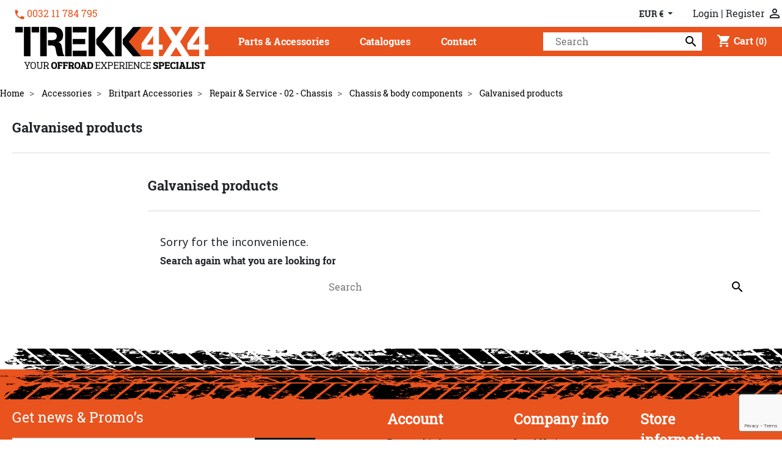

--- FILE ---
content_type: text/html; charset=utf-8
request_url: https://www.trekk-4x4.be/623-galvanised-products
body_size: 18970
content:
<!doctype html>
<html lang="en">

  <head>
    
      
  <link rel="preconnect" href="//fonts.gstatic.com/" crossorigin>
<link rel="preconnect" href="//ajax.googleapis.com" crossorigin>
<script type="text/javascript">
    WebFontConfig = {
        google: { families: [ 'Noto+Sans:400,700' ] }
    };
    (function() {
        var wf = document.createElement('script');
        wf.src = 'https://ajax.googleapis.com/ajax/libs/webfont/1/webfont.js';
        wf.type = 'text/javascript';
        wf.async = 'true';
        var s = document.getElementsByTagName('script')[0];
        s.parentNode.insertBefore(wf, s);
    })(); </script>


  <meta charset="utf-8">


  <meta http-equiv="x-ua-compatible" content="ie=edge">



  <title>Galvanised products</title>
  <meta name="description" content="">
  <meta name="keywords" content="">
        
      <link rel="canonical" href="https://www.trekk-4x4.be/623-galvanised-products">
    
                    <link rel="alternate" href="https://www.trekk-4x4.be/623-galvanised-products" hreflang="en-us">
              
  
<meta property="og:title" content="Galvanised products"/>
<meta property="og:description" content=""/>
<meta property="og:type" content="website"/>
<meta property="og:url" content="https://www.trekk-4x4.be/623-galvanised-products"/>
<meta property="og:site_name" content="Trekk 4x4"/>

    <meta property="og:image" content="https://www.trekk-4x4.be/img/trekk-4x4-logo-1576778109.jpg"/>
<script type="application/ld+json">
{
    "@context" : "http://schema.org",
    "@type" : "Organization",
    "name" : "Trekk 4x4",
    "url" : "https://www.trekk-4x4.be/",
    "logo" : {
        "@type":"ImageObject",
        "url":"https://www.trekk-4x4.be/img/trekk-4x4-logo-1576778109.jpg"
    }
}

</script>

<script type="application/ld+json">
{
    "@context":"http://schema.org",
    "@type":"WebPage",
    "isPartOf": {
        "@type":"WebSite",
        "url":  "https://www.trekk-4x4.be/",
        "name": "Trekk 4x4"
    },
    "name": "Galvanised products",
    "url":  "https://www.trekk-4x4.be/623-galvanised-products"
}


</script>

  



  <meta name="viewport" content="width=device-width, initial-scale=1">



  <link rel="icon" type="image/vnd.microsoft.icon" href="/img/favicon.ico?1615214449">
  <link rel="shortcut icon" type="image/x-icon" href="/img/favicon.ico?1615214449">



    <link rel="stylesheet" href="https://www.trekk-4x4.be/themes/trekk4x4/assets/cache/theme-3db1b745.css" type="text/css" media="all">



  

  <script type="text/javascript">
        var AdvancedEmailGuardData = {"meta":{"isGDPREnabled":true,"isLegacyOPCEnabled":false,"isLegacyMAModuleEnabled":false,"validationError":null},"settings":{"recaptcha":{"type":"v3","key":"6LeR83YaAAAAAGxg9nMwI7fFOiIItkJNXg6rgZlc","forms":{"contact_us":{"size":"normal","align":"offset","offset":3},"register":{"size":"normal","align":"center","offset":1}},"language":"shop","theme":"light","position":"bottomright","hidden":false}},"context":{"ps":{"v17":true,"v17pc":true,"v17ch":false,"v16":false,"v161":false,"v15":false},"languageCode":"en","pageName":"category"},"trans":{"genericError":"An error occurred, please try again."}};
        var iqitmegamenu = {"sticky":false,"mobileType":"push","containerSelector":"#wrapper .container"};
        var prestashop = {"cart":{"products":[],"totals":{"total":{"type":"total","label":"Total","amount":0,"value":"\u20ac0.00"},"total_including_tax":{"type":"total","label":"Total (tax incl.)","amount":0,"value":"\u20ac0.00"},"total_excluding_tax":{"type":"total","label":"Total (tax excl.)","amount":0,"value":"\u20ac0.00"}},"subtotals":{"products":{"type":"products","label":"Subtotal","amount":0,"value":"\u20ac0.00"},"discounts":null,"shipping":{"type":"shipping","label":"Shipping","amount":0,"value":"Free"},"tax":{"type":"tax","label":"Included taxes","amount":0,"value":"\u20ac0.00"}},"products_count":0,"summary_string":"0 items","vouchers":{"allowed":1,"added":[]},"discounts":[],"minimalPurchase":0,"minimalPurchaseRequired":""},"currency":{"name":"Euro","iso_code":"EUR","iso_code_num":"","sign":"\u20ac"},"customer":{"lastname":null,"firstname":null,"email":null,"birthday":null,"newsletter":null,"newsletter_date_add":null,"optin":null,"website":null,"company":null,"siret":null,"ape":null,"is_logged":false,"gender":{"type":null,"name":null},"addresses":[]},"language":{"name":"English (English)","iso_code":"en","locale":"en-US","language_code":"en-us","is_rtl":"0","date_format_lite":"m\/d\/Y","date_format_full":"m\/d\/Y H:i:s","id":3},"page":{"title":"","canonical":"https:\/\/www.trekk-4x4.be\/623-galvanised-products","meta":{"title":"Galvanised products","description":"","keywords":"","robots":"index"},"page_name":"category","body_classes":{"lang-en":true,"lang-rtl":false,"country-BE":true,"currency-EUR":true,"layout-left-column":true,"page-category":true,"tax-display-enabled":true,"category-id-623":true,"category-Galvanised products":true,"category-id-parent-286":true,"category-depth-level-6":true},"admin_notifications":[]},"shop":{"name":"Trekk 4x4","logo":"\/img\/trekk-4x4-logo-1576778109.jpg","stores_icon":"\/img\/logo_stores.png","favicon":"\/img\/favicon.ico"},"urls":{"base_url":"https:\/\/www.trekk-4x4.be\/","current_url":"https:\/\/www.trekk-4x4.be\/623-galvanised-products","shop_domain_url":"https:\/\/www.trekk-4x4.be","img_ps_url":"https:\/\/www.trekk-4x4.be\/img\/","img_cat_url":"https:\/\/www.trekk-4x4.be\/img\/c\/","img_lang_url":"https:\/\/www.trekk-4x4.be\/img\/l\/","img_prod_url":"https:\/\/www.trekk-4x4.be\/img\/p\/","img_manu_url":"https:\/\/www.trekk-4x4.be\/img\/m\/","img_sup_url":"https:\/\/www.trekk-4x4.be\/img\/su\/","img_ship_url":"https:\/\/www.trekk-4x4.be\/img\/s\/","img_store_url":"https:\/\/www.trekk-4x4.be\/img\/st\/","img_col_url":"https:\/\/www.trekk-4x4.be\/img\/co\/","img_url":"https:\/\/www.trekk-4x4.be\/themes\/trekk4x4\/assets\/img\/","css_url":"https:\/\/www.trekk-4x4.be\/themes\/trekk4x4\/assets\/css\/","js_url":"https:\/\/www.trekk-4x4.be\/themes\/trekk4x4\/assets\/js\/","pic_url":"https:\/\/www.trekk-4x4.be\/upload\/","pages":{"address":"https:\/\/www.trekk-4x4.be\/address","addresses":"https:\/\/www.trekk-4x4.be\/addresses","authentication":"https:\/\/www.trekk-4x4.be\/authentication","cart":"https:\/\/www.trekk-4x4.be\/cart","category":"https:\/\/www.trekk-4x4.be\/index.php?controller=category","cms":"https:\/\/www.trekk-4x4.be\/index.php?controller=cms","contact":"https:\/\/www.trekk-4x4.be\/contact-us","discount":"https:\/\/www.trekk-4x4.be\/discount","guest_tracking":"https:\/\/www.trekk-4x4.be\/guest-tracking","history":"https:\/\/www.trekk-4x4.be\/order-history","identity":"https:\/\/www.trekk-4x4.be\/identity","index":"https:\/\/www.trekk-4x4.be\/","my_account":"https:\/\/www.trekk-4x4.be\/my-account","order_confirmation":"https:\/\/www.trekk-4x4.be\/order-confirmation","order_detail":"https:\/\/www.trekk-4x4.be\/index.php?controller=order-detail","order_follow":"https:\/\/www.trekk-4x4.be\/order-follow","order":"https:\/\/www.trekk-4x4.be\/order","order_return":"https:\/\/www.trekk-4x4.be\/index.php?controller=order-return","order_slip":"https:\/\/www.trekk-4x4.be\/order-slip","pagenotfound":"https:\/\/www.trekk-4x4.be\/page-not-found","password":"https:\/\/www.trekk-4x4.be\/password-recovery","pdf_invoice":"https:\/\/www.trekk-4x4.be\/index.php?controller=pdf-invoice","pdf_order_return":"https:\/\/www.trekk-4x4.be\/index.php?controller=pdf-order-return","pdf_order_slip":"https:\/\/www.trekk-4x4.be\/index.php?controller=pdf-order-slip","prices_drop":"https:\/\/www.trekk-4x4.be\/prices-drop","product":"https:\/\/www.trekk-4x4.be\/index.php?controller=product","search":"https:\/\/www.trekk-4x4.be\/search","sitemap":"https:\/\/www.trekk-4x4.be\/sitemap","stores":"https:\/\/www.trekk-4x4.be\/stores","supplier":"https:\/\/www.trekk-4x4.be\/supplier","register":"https:\/\/www.trekk-4x4.be\/authentication?create_account=1","order_login":"https:\/\/www.trekk-4x4.be\/order?login=1"},"alternative_langs":{"en-us":"https:\/\/www.trekk-4x4.be\/623-galvanised-products"},"theme_assets":"\/themes\/trekk4x4\/assets\/","actions":{"logout":"https:\/\/www.trekk-4x4.be\/?mylogout="},"no_picture_image":{"bySize":{"small_default":{"url":"https:\/\/www.trekk-4x4.be\/img\/p\/en-default-small_default.jpg","width":98,"height":98},"cart_default":{"url":"https:\/\/www.trekk-4x4.be\/img\/p\/en-default-cart_default.jpg","width":125,"height":125},"pdt_180":{"url":"https:\/\/www.trekk-4x4.be\/img\/p\/en-default-pdt_180.jpg","width":180,"height":180},"home_default":{"url":"https:\/\/www.trekk-4x4.be\/img\/p\/en-default-home_default.jpg","width":250,"height":250},"pdt_300":{"url":"https:\/\/www.trekk-4x4.be\/img\/p\/en-default-pdt_300.jpg","width":300,"height":300},"pdt_360":{"url":"https:\/\/www.trekk-4x4.be\/img\/p\/en-default-pdt_360.jpg","width":360,"height":360},"medium_default":{"url":"https:\/\/www.trekk-4x4.be\/img\/p\/en-default-medium_default.jpg","width":452,"height":452},"pdt_540":{"url":"https:\/\/www.trekk-4x4.be\/img\/p\/en-default-pdt_540.jpg","width":540,"height":540},"large_default":{"url":"https:\/\/www.trekk-4x4.be\/img\/p\/en-default-large_default.jpg","width":800,"height":800}},"small":{"url":"https:\/\/www.trekk-4x4.be\/img\/p\/en-default-small_default.jpg","width":98,"height":98},"medium":{"url":"https:\/\/www.trekk-4x4.be\/img\/p\/en-default-pdt_300.jpg","width":300,"height":300},"large":{"url":"https:\/\/www.trekk-4x4.be\/img\/p\/en-default-large_default.jpg","width":800,"height":800},"legend":""}},"configuration":{"display_taxes_label":true,"display_prices_tax_incl":true,"is_catalog":false,"show_prices":true,"opt_in":{"partner":false},"quantity_discount":{"type":"discount","label":"Discount"},"voucher_enabled":1,"return_enabled":0},"field_required":[],"breadcrumb":{"links":[{"title":"Home","url":"https:\/\/www.trekk-4x4.be\/"},{"title":"Accessories","url":"https:\/\/www.trekk-4x4.be\/21-accessories"},{"title":"Britpart Accessories","url":"https:\/\/www.trekk-4x4.be\/173-britpart-accessories"},{"title":"Repair & Service - 02 - Chassis","url":"https:\/\/www.trekk-4x4.be\/194-repair-service-02-chassis"},{"title":"Chassis & body components","url":"https:\/\/www.trekk-4x4.be\/286-chassis-body-components"},{"title":"Galvanised products","url":"https:\/\/www.trekk-4x4.be\/623-galvanised-products"}],"count":6},"link":{"protocol_link":"https:\/\/","protocol_content":"https:\/\/"},"time":1767996102,"static_token":"5ba605da1b11cf856f48c31c79a90abc","token":"7c582dbaf3d7c89283fd3df421aab1ec"};
        var psemailsubscription_subscription = "https:\/\/www.trekk-4x4.be\/module\/ps_emailsubscription\/subscription";
        var vncfc_fc_url = "https:\/\/www.trekk-4x4.be\/module\/vatnumbercleaner\/vncfc?";
      </script>



  <!-- emarketing start -->



<!-- emarketing end -->
<script type="text/javascript">
	(window.gaDevIds=window.gaDevIds||[]).push('d6YPbH');
	(function(i,s,o,g,r,a,m){i['GoogleAnalyticsObject']=r;i[r]=i[r]||function(){
	(i[r].q=i[r].q||[]).push(arguments)},i[r].l=1*new Date();a=s.createElement(o),
	m=s.getElementsByTagName(o)[0];a.async=1;a.src=g;m.parentNode.insertBefore(a,m)
	})(window,document,'script','https://www.google-analytics.com/analytics.js','ga');

            ga('create', 'carlo@lpi.be', 'auto');
                        ga('send', 'pageview');
    
    ga('require', 'ec');
</script>





<!-- Module Blog PRO for PrestaShop -->

<script type="text/javascript">
    var ajax_url_blockblog = 'https://www.trekk-4x4.be/module/blockblog/ajax?token=bbbe8b62ccdbce144e8d16e85649bb150b780aa2';

        var slider_effect_blockblog = 'light_rounded';
    var gallery_autoplay_blockblog = 1;
    var gallery_speed_blockblog = 3000;
    
</script>


<link rel="alternate" type="application/rss+xml" href="https://www.trekk-4x4.be/blog/rss" />






<style type="text/css">

    .button.button-small-blockblog{
        background: #2fb5d2 none repeat scroll 0 0;
        border-color: #2fb5d2;
        border-radius:5px;
    }

    .button.button-small-blockblog:hover{
        background: #00cefd none repeat scroll 0 0;
        border-color: #00cefd;
    }

    .button.button-small-blockblog span, .button.button-small-blockblog b{
         border: 1px solid #2fb5d2;
     }

    .button.button-small-blockblog span:hover, .button.button-small-blockblog b:hover{
        border: 1px solid #00cefd;
    }

    .button-mini-blockblog, .button_mini_custom{
        background-color: #2fb5d2;
        border-radius:5px;
    }

    .button-mini-blockblog:hover, .button_mini_custom:hover{background-color: #00cefd;}

</style>



<!-- Module Blog PRO for PrestaShop -->

            <script type="text/javascript">
                RM_AJAX_URL = 'https://www.trekk-4x4.be/module/responsivemenu/ajaxssl';
                RM_SHOP_ID = 1;
                RM_HEADER_BAR = 1;
                RM_DISPLAY_SEARCH = 1;
                RM_USE_CLASSIC_BAR = 0;
                RM_CATEGORY_PATH = [2,21,173,194,286];
                RM_CATEGORY_HASH = 'fbf1e9135053304c7141329658721cb1';
                RM_CURRENT_CATEGORY = '623';
                RM_CURRENT_CATEGORY_DISPLAYED = '623';
                RM_ID_LANG = '3';
                RM_PULL = 1;
            </script>




    
  </head>

  <body id="category" class="lang-en country-be currency-eur layout-left-column page-category tax-display-enabled category-id-623 category-galvanised-products category-id-parent-286 category-depth-level-6">

    
      
    

    <main>
      
              
        <div class="mobile-logo">
            <a href="https://www.trekk-4x4.be/">
                <img class="logo-mobile img-fluid" src="https://www.trekk-4x4.be/img/custom/logo.svg" alt="Trekk 4x4">
            </a>
        </div>
      <header id="header" class="l-header">
        
          
  <div class="header-banner">
      
      
  </div>


  <nav class="header-nav border-bottom">
    <div class="header__container">
      <div class="row visible--desktop displayNav1">
        <div class="col-md-4">
            <div id="_desktop_contact_link">
  <div id="contact-link">
      <svg xmlns="http://www.w3.org/2000/svg" width="24" height="20" viewBox="0 0 24 24"><path d="M0 0h24v24H0z" fill="none"/><path fill="#E9531E" d="M6.62 10.79c1.44 2.83 3.76 5.14 6.59 6.59l2.2-2.2c.27-.27.67-.36 1.02-.24 1.12.37 2.33.57 3.57.57.55 0 1 .45 1 1V20c0 .55-.45 1-1 1-9.39 0-17-7.61-17-17 0-.55.45-1 1-1h3.5c.55 0 1 .45 1 1 0 1.25.2 2.45.57 3.57.11.35.03.74-.25 1.02l-2.2 2.2z"/></svg><a href="tel:003211784795">0032 11 784 795</a>
  </div>
</div>

        </div>
        <div class="col-md-8 displayNav2 right-nav">
            <div id="_desktop_currency_selector">
    <div class="currency-selector dropdown js-dropdown">
        <span id="currency-selector-label" class="d-inline-block d-md-none">Currency:</span>
        <button data-target="#" data-toggle="dropdown" class="btn btn-sm dropdown-toggle" aria-haspopup="true" aria-expanded="false" aria-label="Currency dropdown">
            EUR €
        </button>
        <div class="dropdown-menu" aria-labelledby="currency-selector-label">
                                <a title="Euro" rel="nofollow" href="https://www.trekk-4x4.be/623-galvanised-products?SubmitCurrency=1&amp;id_currency=5" class="dropdown-item small">EUR €</a>
                    </div>
    </div>
</div>
<div id="_desktop_user_info" class="ml-4">
  <div class="user-info">
          <a
        href="https://www.trekk-4x4.be/my-account"
        class="text-body"
        title="Log in to your customer account"
        rel="nofollow"
      >

        <span class="d-none d-md-inline">Login</span>
      </a>
        <a
                href="/authentication?create_account=1"
                class="text-body"
                title="Log in to your customer account"
                rel="nofollow"
        >

            <span class="d-none d-md-inline">Register</span>
            <i class="material-icons">&#xE7FF;</i>
        </a>
      </div>
</div>

        </div>
      </div>
      <div class="visible--mobile header--mobile no-gutters">
        <div class="col-4">
          <button id="menu-icon" class="btn" data-toggle="modal" data-target="#mobile_top_menu_wrapper">
            <i class="material-icons d-inline">&#xE5D2;</i>
          </button>
        </div>
        <div class="col-4">
          <div class="top-logo" id="_mobile_logo"></div>
        </div>
        <div class="col-4 mobile-user right-nav">
          <div id="_mobile_user_info"></div>
          <div id="_mobile_cart" class="mobile-cart"></div>
        </div>

      </div>
    </div>
  </nav>



  <div class="header-top border-bottom">
    <div class="w-100">
      <div class="align-items-center">
        <div class="col-md-12 col-sm-12 displayTop">
          <div class="col-md-2 visible--desktop" id="_desktop_logo">
            <a href="https://www.trekk-4x4.be/">
              <img class="logo img-fluid" src="https://www.trekk-4x4.be/img/custom/logo.svg" alt="Trekk 4x4">
            </a>
          </div>
            	<div class="container-iqit-menu">
	<div  class="iqitmegamenu-wrapper cbp-hor-width-0 iqitmegamenu-all clearfix">
		<div id="iqitmegamenu-horizontal" class="iqitmegamenu  cbp-nosticky " role="navigation">
			<div class="container">

								
				<nav id="cbp-hrmenu" class="cbp-hrmenu cbp-horizontal cbp-hrsub-narrow    cbp-fade-slide-top   cbp-submenu-notarrowed  cbp-submenu-notarrowed  ">
					<ul>
												<li id="cbp-hrmenu-tab-1" class="cbp-hrmenu-tab cbp-hrmenu-tab-1  cbp-has-submeu ">
	<a role="button" class="cbp-empty-mlink">

								<span class="cbp-tab-title">
								Parts &amp; Accessories <i class="fa fa-angle-down cbp-submenu-aindicator"></i></span>
														</a>
														<div class="cbp-hrsub col-xs-12">
								<div class="cbp-triangle-container"><div class="cbp-triangle-top"></div><div class="cbp-triangle-top-back"></div></div>
								<div class="cbp-hrsub-inner">
																		
																																	




<div class="row menu_row menu-element  first_rows menu-element-id-1">
                

                                                




    <div class="col-xs-12 cbp-menu-column cbp-menu-element menu-element-id-2 ">
        <div class="cbp-menu-column-inner">
                        
                
                
                    
                                                    <ul class="cbp-links cbp-category-tree">
                                                                                                            <li class="cbp-hrsub-haslevel2">
                                            <div class="cbp-category-link-w">
                                                <span>
                                                    <a href="https://www.trekk-4x4.be/173-britpart-accessories">Britpart Accessories</a>
                                                                                                            <span class="expand-menu-custom"></span>
                                                    
                                                </span>

                                                                                                    
    <ul class="cbp-hrsub-level2"><li  class="cbp-hrsub-haslevel3" ><div class="cbp-category-link-w"><a href="https://www.trekk-4x4.be/180-exterior-protection">Exterior Protection</a>
    <ul class="cbp-hrsub-level2 cbp-hrsub-level3"><li  class="cbp-hrsub-haslevel3" ><div class="cbp-category-link-w"><a href="https://www.trekk-4x4.be/200-chequer-plate">Chequer plate</a>
    <ul class=""><li ><div class="cbp-category-link-w"><a href="https://www.trekk-4x4.be/314-defender">Defender</a></div></li><li ><div class="cbp-category-link-w"><a href="https://www.trekk-4x4.be/315-defender-plate-kits">Defender - Plate kits</a></div></li><li ><div class="cbp-category-link-w"><a href="https://www.trekk-4x4.be/316-miscellaneous">Miscellaneous</a></div></li><li ><div class="cbp-category-link-w"><a href="https://www.trekk-4x4.be/317-series">Series</a></div></li></ul>
</div></li><li ><div class="cbp-category-link-w"><a href="https://www.trekk-4x4.be/201-dirt-d-fenders">Dirt D-fenders</a></div></li><li  class="cbp-hrsub-haslevel3" ><div class="cbp-category-link-w"><a href="https://www.trekk-4x4.be/202-front-protection">Front protection</a>
    <ul class=""><li ><div class="cbp-category-link-w"><a href="https://www.trekk-4x4.be/318-a-bars">A Bars</a></div></li><li ><div class="cbp-category-link-w"><a href="https://www.trekk-4x4.be/319-bumpers-bumperettes">Bumpers &amp; bumperettes</a></div></li></ul>
</div></li><li  class="cbp-hrsub-haslevel3" ><div class="cbp-category-link-w"><a href="https://www.trekk-4x4.be/203-lamp-guards">Lamp guards</a>
    <ul class=""><li ><div class="cbp-category-link-w"><a href="https://www.trekk-4x4.be/320-defender">Defender</a></div></li><li ><div class="cbp-category-link-w"><a href="https://www.trekk-4x4.be/321-discovery">Discovery</a></div></li><li ><div class="cbp-category-link-w"><a href="https://www.trekk-4x4.be/322-freelander">Freelander</a></div></li><li ><div class="cbp-category-link-w"><a href="https://www.trekk-4x4.be/323-range-rover">Range Rover</a></div></li><li ><div class="cbp-category-link-w"><a href="https://www.trekk-4x4.be/324-series">Series</a></div></li></ul>
</div></li><li ><div class="cbp-category-link-w"><a href="https://www.trekk-4x4.be/204-locking-fuel-cap">Locking Fuel Cap</a></div></li><li  class="cbp-hrsub-haslevel3" ><div class="cbp-category-link-w"><a href="https://www.trekk-4x4.be/205-mirrors">Mirrors</a>
    <ul class=""><li ><div class="cbp-category-link-w"><a href="https://www.trekk-4x4.be/325-standard-mirrors">Standard mirrors</a></div></li><li ><div class="cbp-category-link-w"><a href="https://www.trekk-4x4.be/326-unbreakable-mirrors">Unbreakable mirrors</a></div></li></ul>
</div></li><li  class="cbp-hrsub-haslevel3" ><div class="cbp-category-link-w"><a href="https://www.trekk-4x4.be/206-mudflaps">Mudflaps</a>
    <ul class=""><li ><div class="cbp-category-link-w"><a href="https://www.trekk-4x4.be/327-defender">Defender</a></div></li><li ><div class="cbp-category-link-w"><a href="https://www.trekk-4x4.be/328-discovery">Discovery</a></div></li><li ><div class="cbp-category-link-w"><a href="https://www.trekk-4x4.be/329-freelander">Freelander</a></div></li><li ><div class="cbp-category-link-w"><a href="https://www.trekk-4x4.be/330-freelander-2">Freelander 2</a></div></li><li ><div class="cbp-category-link-w"><a href="https://www.trekk-4x4.be/331-range-rover">Range Rover</a></div></li></ul>
</div></li><li  class="cbp-hrsub-haslevel3" ><div class="cbp-category-link-w"><a href="https://www.trekk-4x4.be/207-rear-protection">Rear protection</a>
    <ul class=""><li ><div class="cbp-category-link-w"><a href="https://www.trekk-4x4.be/332-bumpers-bumperettes">Bumpers &amp; bumperettes</a></div></li><li ><div class="cbp-category-link-w"><a href="https://www.trekk-4x4.be/333-parking-sensors">Parking sensors</a></div></li><li ><div class="cbp-category-link-w"><a href="https://www.trekk-4x4.be/334-reversing-camera-kit">Reversing camera kit</a></div></li></ul>
</div></li><li  class="cbp-hrsub-haslevel3" ><div class="cbp-category-link-w"><a href="https://www.trekk-4x4.be/208-side-protection">Side protection</a>
    <ul class=""><li ><div class="cbp-category-link-w"><a href="https://www.trekk-4x4.be/335-rock-sliders">Rock sliders</a></div></li><li ><div class="cbp-category-link-w"><a href="https://www.trekk-4x4.be/336-rubbing-strips">Rubbing strips</a></div></li><li ><div class="cbp-category-link-w"><a href="https://www.trekk-4x4.be/337-wheel-arch-kits">Wheel arch kits</a></div></li></ul>
</div></li><li  class="cbp-hrsub-haslevel3" ><div class="cbp-category-link-w"><a href="https://www.trekk-4x4.be/209-underside-protection">Underside protection</a>
    <ul class=""><li ><div class="cbp-category-link-w"><a href="https://www.trekk-4x4.be/338-diff-guard">Diff guard</a></div></li><li ><div class="cbp-category-link-w"><a href="https://www.trekk-4x4.be/339-steering-sump-transmission-guards">Steering/sump &amp; transmission guards</a></div></li><li ><div class="cbp-category-link-w"><a href="https://www.trekk-4x4.be/340-swivel-housing-gaiter-kits">Swivel housing gaiter kits</a></div></li><li ><div class="cbp-category-link-w"><a href="https://www.trekk-4x4.be/341-universal-joint-silicone-sleeves">Universal joint silicone sleeves</a></div></li></ul>
</div></li><li  class="cbp-hrsub-haslevel3" ><div class="cbp-category-link-w"><a href="https://www.trekk-4x4.be/210-wind-deflectors">Wind deflectors</a>
    <ul class=""><li ><div class="cbp-category-link-w"><a href="https://www.trekk-4x4.be/342-defender-series">Defender/Series</a></div></li><li ><div class="cbp-category-link-w"><a href="https://www.trekk-4x4.be/343-discovery-1">Discovery 1</a></div></li><li ><div class="cbp-category-link-w"><a href="https://www.trekk-4x4.be/344-discovery-2">Discovery 2</a></div></li><li ><div class="cbp-category-link-w"><a href="https://www.trekk-4x4.be/345-discovery-3-4">Discovery 3/4</a></div></li><li ><div class="cbp-category-link-w"><a href="https://www.trekk-4x4.be/346-evoque-3dr">Evoque - 3dr</a></div></li><li ><div class="cbp-category-link-w"><a href="https://www.trekk-4x4.be/347-evoque-5dr">Evoque - 5dr</a></div></li><li ><div class="cbp-category-link-w"><a href="https://www.trekk-4x4.be/348-freelander-1">Freelander 1</a></div></li><li ><div class="cbp-category-link-w"><a href="https://www.trekk-4x4.be/349-freelander-2">Freelander 2</a></div></li><li ><div class="cbp-category-link-w"><a href="https://www.trekk-4x4.be/351-range-rover-l322">Range Rover L322</a></div></li><li ><div class="cbp-category-link-w"><a href="https://www.trekk-4x4.be/352-range-rover-sport">Range Rover Sport</a></div></li></ul>
</div></li></ul>
</div></li><li  class="cbp-hrsub-haslevel3" ><div class="cbp-category-link-w"><a href="https://www.trekk-4x4.be/181-side-rear-steps">Side &amp; Rear Steps</a>
    <ul class="cbp-hrsub-level2 cbp-hrsub-level3"><li  class="cbp-hrsub-haslevel3" ><div class="cbp-category-link-w"><a href="https://www.trekk-4x4.be/211-defender">Defender</a>
    <ul class=""><li ><div class="cbp-category-link-w"><a href="https://www.trekk-4x4.be/353-rear-steps">Rear steps</a></div></li><li ><div class="cbp-category-link-w"><a href="https://www.trekk-4x4.be/354-side-steps">Side steps</a></div></li></ul>
</div></li><li  class="cbp-hrsub-haslevel3" ><div class="cbp-category-link-w"><a href="https://www.trekk-4x4.be/212-discovery">Discovery</a>
    <ul class=""><li ><div class="cbp-category-link-w"><a href="https://www.trekk-4x4.be/355-discovery-1">Discovery 1</a></div></li><li ><div class="cbp-category-link-w"><a href="https://www.trekk-4x4.be/356-discovery-2">Discovery 2</a></div></li><li ><div class="cbp-category-link-w"><a href="https://www.trekk-4x4.be/357-discovery-3">Discovery 3</a></div></li><li ><div class="cbp-category-link-w"><a href="https://www.trekk-4x4.be/359-discovery-4">Discovery 4</a></div></li></ul>
</div></li><li  class="cbp-hrsub-haslevel3" ><div class="cbp-category-link-w"><a href="https://www.trekk-4x4.be/213-freelander">Freelander</a>
    <ul class=""><li ><div class="cbp-category-link-w"><a href="https://www.trekk-4x4.be/360-freelander-1">Freelander 1</a></div></li><li ><div class="cbp-category-link-w"><a href="https://www.trekk-4x4.be/361-freelander-2">Freelander 2</a></div></li></ul>
</div></li><li  class="cbp-hrsub-haslevel3" ><div class="cbp-category-link-w"><a href="https://www.trekk-4x4.be/214-range-rover">Range Rover</a>
    <ul class=""><li ><div class="cbp-category-link-w"><a href="https://www.trekk-4x4.be/362-range-rover-classic">Range Rover Classic</a></div></li><li ><div class="cbp-category-link-w"><a href="https://www.trekk-4x4.be/363-range-rover-evoque">Range Rover Evoque</a></div></li><li ><div class="cbp-category-link-w"><a href="https://www.trekk-4x4.be/364-range-rover-l322">Range Rover L322</a></div></li><li ><div class="cbp-category-link-w"><a href="https://www.trekk-4x4.be/365-range-rover-p38">Range Rover P38</a></div></li><li ><div class="cbp-category-link-w"><a href="https://www.trekk-4x4.be/366-range-rover-sport">Range Rover Sport</a></div></li></ul>
</div></li></ul>
</div></li><li  class="cbp-hrsub-haslevel3" ><div class="cbp-category-link-w"><a href="https://www.trekk-4x4.be/182-racks-luggage-boxes">Racks &amp; Luggage Boxes</a>
    <ul class="cbp-hrsub-level2 cbp-hrsub-level3"><li ><div class="cbp-category-link-w"><a href="https://www.trekk-4x4.be/215-bike-racks">Bike racks</a></div></li><li ><div class="cbp-category-link-w"><a href="https://www.trekk-4x4.be/216-bungeeclic-load-securing-system">Bungeeclic load securing system</a></div></li><li ><div class="cbp-category-link-w"><a href="https://www.trekk-4x4.be/217-ladders">Ladders</a></div></li><li ><div class="cbp-category-link-w"><a href="https://www.trekk-4x4.be/218-roll-cages">Roll cages</a></div></li><li  class="cbp-hrsub-haslevel3" ><div class="cbp-category-link-w"><a href="https://www.trekk-4x4.be/219-roof-racks-boxes">Roof racks &amp; boxes</a>
    <ul class=""><li ><div class="cbp-category-link-w"><a href="https://www.trekk-4x4.be/367-britpart-expedition">Britpart Expedition</a></div></li><li ><div class="cbp-category-link-w"><a href="https://www.trekk-4x4.be/369-galvanised-roof-rack-kits">Galvanised roof rack kits</a></div></li><li ><div class="cbp-category-link-w"><a href="https://www.trekk-4x4.be/370-land-rover">Land Rover</a></div></li><li ><div class="cbp-category-link-w"><a href="https://www.trekk-4x4.be/371-mont-blanc">Mont Blanc</a></div></li><li ><div class="cbp-category-link-w"><a href="https://www.trekk-4x4.be/372-prospeed">ProSpeed</a></div></li><li ><div class="cbp-category-link-w"><a href="https://www.trekk-4x4.be/373-safety-devices">Safety Devices</a></div></li><li ><div class="cbp-category-link-w"><a href="https://www.trekk-4x4.be/374-thule">Thule</a></div></li></ul>
</div></li></ul>
</div></li><li  class="cbp-hrsub-haslevel3" ><div class="cbp-category-link-w"><a href="https://www.trekk-4x4.be/183-wheels">Wheels</a>
    <ul class="cbp-hrsub-level2 cbp-hrsub-level3"><li  class="cbp-hrsub-haslevel3" ><div class="cbp-category-link-w"><a href="https://www.trekk-4x4.be/220-spare-wheel-carriers">Spare wheel carriers</a>
    <ul class=""><li ><div class="cbp-category-link-w"><a href="https://www.trekk-4x4.be/375-spare-wheel-carriers">Spare wheel carriers</a></div></li><li ><div class="cbp-category-link-w"><a href="https://www.trekk-4x4.be/376-spare-wheel-strap">Spare wheel strap</a></div></li></ul>
</div></li><li  class="cbp-hrsub-haslevel3" ><div class="cbp-category-link-w"><a href="https://www.trekk-4x4.be/221-tyre-monitoring-repair">Tyre monitoring &amp; repair</a>
    <ul class=""><li ><div class="cbp-category-link-w"><a href="https://www.trekk-4x4.be/377-inner-tubes">Inner tubes</a></div></li><li ><div class="cbp-category-link-w"><a href="https://www.trekk-4x4.be/378-tyre-inflation-kit">Tyre inflation kit</a></div></li><li ><div class="cbp-category-link-w"><a href="https://www.trekk-4x4.be/379-tyre-pressure-monitoring-system">Tyre pressure monitoring system</a></div></li><li ><div class="cbp-category-link-w"><a href="https://www.trekk-4x4.be/380-tyre-repair-kit-air-compressors">Tyre repair kit &amp; air compressors</a></div></li></ul>
</div></li><li ><div class="cbp-category-link-w"><a href="https://www.trekk-4x4.be/222-valve-caps">Valve Caps</a></div></li><li  class="cbp-hrsub-haslevel3" ><div class="cbp-category-link-w"><a href="https://www.trekk-4x4.be/223-wheel-protection">Wheel protection</a>
    <ul class=""><li ><div class="cbp-category-link-w"><a href="https://www.trekk-4x4.be/381-locking-wheel-nuts-keys-caps">Locking wheel nuts, keys &amp; caps</a></div></li><li ><div class="cbp-category-link-w"><a href="https://www.trekk-4x4.be/382-spare-wheel-covers">Spare wheel covers</a></div></li><li ><div class="cbp-category-link-w"><a href="https://www.trekk-4x4.be/383-spare-wheel-protector">Spare wheel protector</a></div></li></ul>
</div></li><li  class="cbp-hrsub-haslevel3" ><div class="cbp-category-link-w"><a href="https://www.trekk-4x4.be/224-wheel-spacers-adaptors">Wheel spacers &amp; adaptors</a>
    <ul class=""><li ><div class="cbp-category-link-w"><a href="https://www.trekk-4x4.be/384-wheel-adaptor-kits">Wheel adaptor kits</a></div></li><li ><div class="cbp-category-link-w"><a href="https://www.trekk-4x4.be/385-wheel-spacers">Wheel spacers</a></div></li></ul>
</div></li><li  class="cbp-hrsub-haslevel3" ><div class="cbp-category-link-w"><a href="https://www.trekk-4x4.be/225-wheel-wrenches">Wheel wrenches</a>
    <ul class=""><li ><div class="cbp-category-link-w"><a href="https://www.trekk-4x4.be/386-starting-handle">Starting handle</a></div></li><li ><div class="cbp-category-link-w"><a href="https://www.trekk-4x4.be/387-wheel-wrench">Wheel wrench</a></div></li></ul>
</div></li><li  class="cbp-hrsub-haslevel3" ><div class="cbp-category-link-w"><a href="https://www.trekk-4x4.be/226-wheels">Wheels</a>
    <ul class=""><li ><div class="cbp-category-link-w"><a href="https://www.trekk-4x4.be/388-alloy">Alloy</a></div></li><li ><div class="cbp-category-link-w"><a href="https://www.trekk-4x4.be/389-maxxtrac">MaxXtrac</a></div></li><li ><div class="cbp-category-link-w"><a href="https://www.trekk-4x4.be/390-maxxtrac-blindo">MaxXtrac Blindo</a></div></li><li ><div class="cbp-category-link-w"><a href="https://www.trekk-4x4.be/391-steel">Steel</a></div></li><li ><div class="cbp-category-link-w"><a href="https://www.trekk-4x4.be/392-zu">Zu</a></div></li></ul>
</div></li></ul>
</div></li><li  class="cbp-hrsub-haslevel3" ><div class="cbp-category-link-w"><a href="https://www.trekk-4x4.be/184-lighting-equipment">Lighting Equipment</a>
    <ul class="cbp-hrsub-level2 cbp-hrsub-level3"><li  class="cbp-hrsub-haslevel3" ><div class="cbp-category-link-w"><a href="https://www.trekk-4x4.be/227-exterior-lights">Exterior lights</a>
    <ul class=""><li ><div class="cbp-category-link-w"><a href="https://www.trekk-4x4.be/393-driving-lights">Driving lights</a></div></li><li ><div class="cbp-category-link-w"><a href="https://www.trekk-4x4.be/394-fog-lights">Fog lights</a></div></li><li ><div class="cbp-category-link-w"><a href="https://www.trekk-4x4.be/395-led-bumper">LED Bumper</a></div></li><li ><div class="cbp-category-link-w"><a href="https://www.trekk-4x4.be/396-roo-lites">Roo-lites</a></div></li></ul>
</div></li><li  class="cbp-hrsub-haslevel3" ><div class="cbp-category-link-w"><a href="https://www.trekk-4x4.be/228-light-conversion-upgrades">Light conversion &amp; upgrades</a>
    <ul class=""><li ><div class="cbp-category-link-w"><a href="https://www.trekk-4x4.be/397-ece-led-headlamps">ECE LED Headlamps</a></div></li><li ><div class="cbp-category-link-w"><a href="https://www.trekk-4x4.be/398-heater-control-light-upgrade-kit">Heater control light upgrade kit</a></div></li><li ><div class="cbp-category-link-w"><a href="https://www.trekk-4x4.be/399-individual-lights-led">Individual lights - LED</a></div></li><li ><div class="cbp-category-link-w"><a href="https://www.trekk-4x4.be/400-individual-lights-nas">Individual lights - NAS</a></div></li><li ><div class="cbp-category-link-w"><a href="https://www.trekk-4x4.be/401-light-conversion-kits">Light conversion kits</a></div></li><li ><div class="cbp-category-link-w"><a href="https://www.trekk-4x4.be/402-light-kits">Light kits</a></div></li><li ><div class="cbp-category-link-w"><a href="https://www.trekk-4x4.be/403-light-upgrade-kits">Light upgrade kits</a></div></li><li ><div class="cbp-category-link-w"><a href="https://www.trekk-4x4.be/404-xenon-headlight-bulbs">Xenon headlight bulbs</a></div></li><li ><div class="cbp-category-link-w"><a href="https://www.trekk-4x4.be/405-xenon-headlight-upgrade">Xenon headlight upgrade</a></div></li></ul>
</div></li><li  class="cbp-hrsub-haslevel3" ><div class="cbp-category-link-w"><a href="https://www.trekk-4x4.be/229-light-mountings">Light mountings</a>
    <ul class=""><li ><div class="cbp-category-link-w"><a href="https://www.trekk-4x4.be/406-light-bars">Light bars</a></div></li><li ><div class="cbp-category-link-w"><a href="https://www.trekk-4x4.be/407-light-mounting-kits">Light mounting kits</a></div></li></ul>
</div></li><li ><div class="cbp-category-link-w"><a href="https://www.trekk-4x4.be/230-spare-light-bulb-kits">Spare light bulb kits</a></div></li><li  class="cbp-hrsub-haslevel3" ><div class="cbp-category-link-w"><a href="https://www.trekk-4x4.be/231-work-lights">Work lights</a>
    <ul class=""><li ><div class="cbp-category-link-w"><a href="https://www.trekk-4x4.be/408-exterior-lights">Exterior lights</a></div></li><li ><div class="cbp-category-link-w"><a href="https://www.trekk-4x4.be/409-inspection-lamps">Inspection lamps</a></div></li></ul>
</div></li></ul>
</div></li><li  class="cbp-hrsub-haslevel3" ><div class="cbp-category-link-w"><a href="https://www.trekk-4x4.be/185-towing-equipment">Towing Equipment</a>
    <ul class="cbp-hrsub-level2 cbp-hrsub-level3"><li  class="cbp-hrsub-haslevel3" ><div class="cbp-category-link-w"><a href="https://www.trekk-4x4.be/232-all-models">All models</a>
    <ul class=""><li ><div class="cbp-category-link-w"><a href="https://www.trekk-4x4.be/410-ancilliary">Ancilliary</a></div></li><li ><div class="cbp-category-link-w"><a href="https://www.trekk-4x4.be/411-hitches">Hitches</a></div></li></ul>
</div></li><li  class="cbp-hrsub-haslevel3" ><div class="cbp-category-link-w"><a href="https://www.trekk-4x4.be/233-series">Series</a>
    <ul class=""><li ><div class="cbp-category-link-w"><a href="https://www.trekk-4x4.be/420-ancilliary">Ancilliary</a></div></li><li ><div class="cbp-category-link-w"><a href="https://www.trekk-4x4.be/421-hitches">Hitches</a></div></li></ul>
</div></li><li  class="cbp-hrsub-haslevel3" ><div class="cbp-category-link-w"><a href="https://www.trekk-4x4.be/239-defender">Defender</a>
    <ul class=""><li ><div class="cbp-category-link-w"><a href="https://www.trekk-4x4.be/412-ancilliary">Ancilliary</a></div></li><li ><div class="cbp-category-link-w"><a href="https://www.trekk-4x4.be/413-hitches">Hitches</a></div></li></ul>
</div></li><li  class="cbp-hrsub-haslevel3" ><div class="cbp-category-link-w"><a href="https://www.trekk-4x4.be/240-discovery">Discovery</a>
    <ul class=""><li ><div class="cbp-category-link-w"><a href="https://www.trekk-4x4.be/414-ancilliary">Ancilliary</a></div></li><li ><div class="cbp-category-link-w"><a href="https://www.trekk-4x4.be/415-hitches">Hitches</a></div></li></ul>
</div></li><li  class="cbp-hrsub-haslevel3" ><div class="cbp-category-link-w"><a href="https://www.trekk-4x4.be/241-freelander">Freelander</a>
    <ul class=""><li ><div class="cbp-category-link-w"><a href="https://www.trekk-4x4.be/416-ancilliary">Ancilliary</a></div></li><li ><div class="cbp-category-link-w"><a href="https://www.trekk-4x4.be/417-hitches">Hitches</a></div></li></ul>
</div></li><li  class="cbp-hrsub-haslevel3" ><div class="cbp-category-link-w"><a href="https://www.trekk-4x4.be/242-range-rover">Range Rover</a>
    <ul class=""><li ><div class="cbp-category-link-w"><a href="https://www.trekk-4x4.be/418-ancilliary">Ancilliary</a></div></li><li ><div class="cbp-category-link-w"><a href="https://www.trekk-4x4.be/419-hitches">Hitches</a></div></li></ul>
</div></li></ul>
</div></li><li  class="cbp-hrsub-haslevel3" ><div class="cbp-category-link-w"><a href="https://www.trekk-4x4.be/186-interior-protection">Interior Protection</a>
    <ul class="cbp-hrsub-level2 cbp-hrsub-level3"><li  class="cbp-hrsub-haslevel3" ><div class="cbp-category-link-w"><a href="https://www.trekk-4x4.be/234-dog-guards">Dog guards</a>
    <ul class=""><li ><div class="cbp-category-link-w"><a href="https://www.trekk-4x4.be/422-defender-series">Defender/Series</a></div></li><li ><div class="cbp-category-link-w"><a href="https://www.trekk-4x4.be/423-discovery">Discovery</a></div></li><li ><div class="cbp-category-link-w"><a href="https://www.trekk-4x4.be/424-freelander">Freelander</a></div></li><li ><div class="cbp-category-link-w"><a href="https://www.trekk-4x4.be/425-range-rover">Range Rover</a></div></li></ul>
</div></li><li  class="cbp-hrsub-haslevel3" ><div class="cbp-category-link-w"><a href="https://www.trekk-4x4.be/235-loadspace">Loadspace</a>
    <ul class=""><li ><div class="cbp-category-link-w"><a href="https://www.trekk-4x4.be/426-loadspace-mats-protectors">Loadspace mats &amp; protectors</a></div></li><li ><div class="cbp-category-link-w"><a href="https://www.trekk-4x4.be/427-loadspace-nets-retention-kits">Loadspace nets &amp; retention kits</a></div></li><li ><div class="cbp-category-link-w"><a href="https://www.trekk-4x4.be/428-loadspace-protectors-premium">Loadspace protectors - premium</a></div></li></ul>
</div></li><li  class="cbp-hrsub-haslevel3" ><div class="cbp-category-link-w"><a href="https://www.trekk-4x4.be/236-mats">Mats</a>
    <ul class=""><li ><div class="cbp-category-link-w"><a href="https://www.trekk-4x4.be/429-carpet">Carpet</a></div></li><li ><div class="cbp-category-link-w"><a href="https://www.trekk-4x4.be/430-premium">Premium</a></div></li><li ><div class="cbp-category-link-w"><a href="https://www.trekk-4x4.be/431-rubber">Rubber</a></div></li></ul>
</div></li><li  class="cbp-hrsub-haslevel3" ><div class="cbp-category-link-w"><a href="https://www.trekk-4x4.be/237-waterproof-seat-covers">Waterproof seat covers</a>
    <ul class=""><li ><div class="cbp-category-link-w"><a href="https://www.trekk-4x4.be/432-britpart">Britpart</a></div></li><li ><div class="cbp-category-link-w"><a href="https://www.trekk-4x4.be/433-inka">Inka</a></div></li><li ><div class="cbp-category-link-w"><a href="https://www.trekk-4x4.be/434-land-rover">Land Rover</a></div></li></ul>
</div></li></ul>
</div></li><li  class="cbp-hrsub-haslevel3" ><div class="cbp-category-link-w"><a href="https://www.trekk-4x4.be/187-seats-trim">Seats &amp; Trim</a>
    <ul class="cbp-hrsub-level2 cbp-hrsub-level3"><li  class="cbp-hrsub-haslevel3" ><div class="cbp-category-link-w"><a href="https://www.trekk-4x4.be/238-bulkhead-bars-extended-slide-seat-rails">Bulkhead bars &amp; extended slide seat rails</a>
    <ul class=""><li ><div class="cbp-category-link-w"><a href="https://www.trekk-4x4.be/435-bulkhead-bars">Bulkhead bars</a></div></li><li ><div class="cbp-category-link-w"><a href="https://www.trekk-4x4.be/436-extended-slide-seat-rails">Extended slide seat rails</a></div></li></ul>
</div></li><li  class="cbp-hrsub-haslevel3" ><div class="cbp-category-link-w"><a href="https://www.trekk-4x4.be/243-cubby-boxes-armrests">Cubby boxes &amp; armrests</a>
    <ul class=""><li ><div class="cbp-category-link-w"><a href="https://www.trekk-4x4.be/437-defender-series">Defender &amp; Series</a></div></li><li ><div class="cbp-category-link-w"><a href="https://www.trekk-4x4.be/438-evoque">Evoque</a></div></li><li ><div class="cbp-category-link-w"><a href="https://www.trekk-4x4.be/439-freelander-1">Freelander 1</a></div></li><li ><div class="cbp-category-link-w"><a href="https://www.trekk-4x4.be/440-freelander-2">Freelander 2</a></div></li></ul>
</div></li><li ><div class="cbp-category-link-w"><a href="https://www.trekk-4x4.be/244-fume-curtain">Fume curtain</a></div></li><li  class="cbp-hrsub-haslevel3" ><div class="cbp-category-link-w"><a href="https://www.trekk-4x4.be/245-gear-box-gaiters">Gear box gaiters</a>
    <ul class=""><li ><div class="cbp-category-link-w"><a href="https://www.trekk-4x4.be/441-defender">Defender</a></div></li><li ><div class="cbp-category-link-w"><a href="https://www.trekk-4x4.be/442-discovery">Discovery</a></div></li><li ><div class="cbp-category-link-w"><a href="https://www.trekk-4x4.be/443-series">Series</a></div></li></ul>
</div></li><li ><div class="cbp-category-link-w"><a href="https://www.trekk-4x4.be/246-glove-boxes">Glove boxes</a></div></li><li  class="cbp-hrsub-haslevel3" ><div class="cbp-category-link-w"><a href="https://www.trekk-4x4.be/247-hoods">Hoods</a>
    <ul class=""><li ><div class="cbp-category-link-w"><a href="https://www.trekk-4x4.be/444-defender">Defender</a></div></li><li ><div class="cbp-category-link-w"><a href="https://www.trekk-4x4.be/445-lwb">LWB</a></div></li><li ><div class="cbp-category-link-w"><a href="https://www.trekk-4x4.be/446-swb">SWB</a></div></li></ul>
</div></li><li ><div class="cbp-category-link-w"><a href="https://www.trekk-4x4.be/248-retrofit-insert-seat-heaters">Retrofit insert seat heaters</a></div></li><li  class="cbp-hrsub-haslevel3" ><div class="cbp-category-link-w"><a href="https://www.trekk-4x4.be/249-seats">Seats</a>
    <ul class=""><li ><div class="cbp-category-link-w"><a href="https://www.trekk-4x4.be/447-defender-series">Defender &amp; Series</a></div></li><li ><div class="cbp-category-link-w"><a href="https://www.trekk-4x4.be/448-re-trim-kits">Re-trim kits</a></div></li><li ><div class="cbp-category-link-w"><a href="https://www.trekk-4x4.be/449-techno-style">Techno style</a></div></li><li ><div class="cbp-category-link-w"><a href="https://www.trekk-4x4.be/450-xs-style">XS style</a></div></li></ul>
</div></li><li  class="cbp-hrsub-haslevel3" ><div class="cbp-category-link-w"><a href="https://www.trekk-4x4.be/250-trim">Trim</a>
    <ul class=""><li ><div class="cbp-category-link-w"><a href="https://www.trekk-4x4.be/451-chain-cover">Chain cover</a></div></li><li ><div class="cbp-category-link-w"><a href="https://www.trekk-4x4.be/452-dash-trim-kits">Dash trim kits</a></div></li><li ><div class="cbp-category-link-w"><a href="https://www.trekk-4x4.be/453-door-stays">Door stays</a></div></li><li ><div class="cbp-category-link-w"><a href="https://www.trekk-4x4.be/454-door-trims">Door trims</a></div></li></ul>
</div></li></ul>
</div></li><li  class="cbp-hrsub-haslevel3" ><div class="cbp-category-link-w"><a href="https://www.trekk-4x4.be/188-off-road-equipment">Off-Road Equipment</a>
    <ul class="cbp-hrsub-level2 cbp-hrsub-level3"><li ><div class="cbp-category-link-w"><a href="https://www.trekk-4x4.be/251-air-compressors-tyre-repair-kit">Air compressors &amp; tyre repair kit</a></div></li><li  class="cbp-hrsub-haslevel3" ><div class="cbp-category-link-w"><a href="https://www.trekk-4x4.be/252-diff-lockers">Diff Lockers</a>
    <ul class=""><li ><div class="cbp-category-link-w"><a href="https://www.trekk-4x4.be/455-arb">ARB</a></div></li><li ><div class="cbp-category-link-w"><a href="https://www.trekk-4x4.be/456-ashcroft-transmission">Ashcroft Transmission</a></div></li><li ><div class="cbp-category-link-w"><a href="https://www.trekk-4x4.be/457-detroit">Detroit</a></div></li><li ><div class="cbp-category-link-w"><a href="https://www.trekk-4x4.be/458-diff-lock-lever-kit">Diff lock lever kit</a></div></li><li ><div class="cbp-category-link-w"><a href="https://www.trekk-4x4.be/459-lt230-cross-pin">LT230 Cross pin</a></div></li></ul>
</div></li><li  class="cbp-hrsub-haslevel3" ><div class="cbp-category-link-w"><a href="https://www.trekk-4x4.be/253-emergency-equipment">Emergency equipment</a>
    <ul class=""><li ><div class="cbp-category-link-w"><a href="https://www.trekk-4x4.be/460-emergency-hammer">Emergency hammer</a></div></li><li ><div class="cbp-category-link-w"><a href="https://www.trekk-4x4.be/461-fire-extinguishers">Fire extinguishers</a></div></li><li ><div class="cbp-category-link-w"><a href="https://www.trekk-4x4.be/462-first-aid-kits">First aid kits</a></div></li><li ><div class="cbp-category-link-w"><a href="https://www.trekk-4x4.be/463-travel-kits">Travel kits</a></div></li></ul>
</div></li><li  class="cbp-hrsub-haslevel3" ><div class="cbp-category-link-w"><a href="https://www.trekk-4x4.be/254-fuel-tanks-jerry-cans">Fuel tanks &amp; jerry cans</a>
    <ul class=""><li ><div class="cbp-category-link-w"><a href="https://www.trekk-4x4.be/464-fuel-tanks-long-range">Fuel tanks - long range</a></div></li><li ><div class="cbp-category-link-w"><a href="https://www.trekk-4x4.be/465-jerry-cans">Jerry cans</a></div></li></ul>
</div></li><li  class="cbp-hrsub-haslevel3" ><div class="cbp-category-link-w"><a href="https://www.trekk-4x4.be/255-jacks">Jacks</a>
    <ul class=""><li ><div class="cbp-category-link-w"><a href="https://www.trekk-4x4.be/466-anti-rattle-jack-clamps">Anti-rattle jack clamps</a></div></li><li ><div class="cbp-category-link-w"><a href="https://www.trekk-4x4.be/467-bottle-jack">Bottle jack</a></div></li><li ><div class="cbp-category-link-w"><a href="https://www.trekk-4x4.be/468-hi-lift">Hi-Lift</a></div></li><li ><div class="cbp-category-link-w"><a href="https://www.trekk-4x4.be/469-jack-base">Jack base</a></div></li><li ><div class="cbp-category-link-w"><a href="https://www.trekk-4x4.be/470-jackall">Jackall</a></div></li></ul>
</div></li><li ><div class="cbp-category-link-w"><a href="https://www.trekk-4x4.be/256-ladders-sand-bridging">Ladders - sand &amp; bridging</a></div></li><li ><div class="cbp-category-link-w"><a href="https://www.trekk-4x4.be/257-land-meters">Land meters</a></div></li><li  class="cbp-hrsub-haslevel3" ><div class="cbp-category-link-w"><a href="https://www.trekk-4x4.be/258-lift-rod-kit">Lift rod kit</a>
    <ul class=""><li ><div class="cbp-category-link-w"><a href="https://www.trekk-4x4.be/471-lift-rod-kit">Lift rod kit</a></div></li></ul>
</div></li><li  class="cbp-hrsub-haslevel3" ><div class="cbp-category-link-w"><a href="https://www.trekk-4x4.be/259-raised-air-intakes">Raised air intakes</a>
    <ul class=""><li ><div class="cbp-category-link-w"><a href="https://www.trekk-4x4.be/472-other">Other</a></div></li><li ><div class="cbp-category-link-w"><a href="https://www.trekk-4x4.be/473-safari">Safari</a></div></li></ul>
</div></li></ul>
</div></li><li  class="cbp-hrsub-haslevel3" ><div class="cbp-category-link-w"><a href="https://www.trekk-4x4.be/189-winching-equipment">Winching Equipment</a>
    <ul class="cbp-hrsub-level2 cbp-hrsub-level3"><li  class="cbp-hrsub-haslevel3" ><div class="cbp-category-link-w"><a href="https://www.trekk-4x4.be/260-batteries">Batteries</a>
    <ul class=""><li ><div class="cbp-category-link-w"><a href="https://www.trekk-4x4.be/474-alternator-upgrade-kit">Alternator upgrade kit</a></div></li><li ><div class="cbp-category-link-w"><a href="https://www.trekk-4x4.be/475-battery-charger">Battery charger</a></div></li><li ><div class="cbp-category-link-w"><a href="https://www.trekk-4x4.be/476-dual-battery-management-system">Dual battery management system</a></div></li><li ><div class="cbp-category-link-w"><a href="https://www.trekk-4x4.be/477-optima">Optima</a></div></li><li ><div class="cbp-category-link-w"><a href="https://www.trekk-4x4.be/478-replacement">Replacement</a></div></li></ul>
</div></li><li  class="cbp-hrsub-haslevel3" ><div class="cbp-category-link-w"><a href="https://www.trekk-4x4.be/261-britpart-winches">Britpart winches</a>
    <ul class=""><li ><div class="cbp-category-link-w"><a href="https://www.trekk-4x4.be/479-winch-spare-parts">Winch spare parts</a></div></li><li ><div class="cbp-category-link-w"><a href="https://www.trekk-4x4.be/480-winches">Winches</a></div></li></ul>
</div></li><li  class="cbp-hrsub-haslevel3" ><div class="cbp-category-link-w"><a href="https://www.trekk-4x4.be/262-winch-bumpers">Winch bumpers</a>
    <ul class=""><li ><div class="cbp-category-link-w"><a href="https://www.trekk-4x4.be/481-winch-bumper-kits">Winch bumper kits</a></div></li><li ><div class="cbp-category-link-w"><a href="https://www.trekk-4x4.be/482-winch-bumpers">Winch bumpers</a></div></li></ul>
</div></li><li  class="cbp-hrsub-haslevel3" ><div class="cbp-category-link-w"><a href="https://www.trekk-4x4.be/263-winching-accessories-kits">Winching accessories &amp; kits</a>
    <ul class=""><li ><div class="cbp-category-link-w"><a href="https://www.trekk-4x4.be/483-winching-accessories">Winching accessories</a></div></li><li ><div class="cbp-category-link-w"><a href="https://www.trekk-4x4.be/484-winching-accessory-kits">Winching accessory kits</a></div></li></ul>
</div></li></ul>
</div></li><li  class="cbp-hrsub-haslevel3" ><div class="cbp-category-link-w"><a href="https://www.trekk-4x4.be/190-performance-equipment">Performance Equipment</a>
    <ul class="cbp-hrsub-level2 cbp-hrsub-level3"><li  class="cbp-hrsub-haslevel3" ><div class="cbp-category-link-w"><a href="https://www.trekk-4x4.be/264-braking">Braking</a>
    <ul class=""><li ><div class="cbp-category-link-w"><a href="https://www.trekk-4x4.be/485-anti-squeal-shims">Anti-squeal shims</a></div></li><li ><div class="cbp-category-link-w"><a href="https://www.trekk-4x4.be/486-brake-discs-britpart-performance">Brake discs - Britpart Performance</a></div></li><li ><div class="cbp-category-link-w"><a href="https://www.trekk-4x4.be/487-brake-discs-pads-ebc">Brake discs &amp; pads - EBC</a></div></li><li ><div class="cbp-category-link-w"><a href="https://www.trekk-4x4.be/488-brake-hose-kits">Brake hose kits</a></div></li><li ><div class="cbp-category-link-w"><a href="https://www.trekk-4x4.be/489-brake-lubrication">Brake lubrication</a></div></li><li ><div class="cbp-category-link-w"><a href="https://www.trekk-4x4.be/490-handbrake-conversion-kits">Handbrake conversion kits</a></div></li></ul>
</div></li><li  class="cbp-hrsub-haslevel3" ><div class="cbp-category-link-w"><a href="https://www.trekk-4x4.be/265-engine">Engine</a>
    <ul class=""><li ><div class="cbp-category-link-w"><a href="https://www.trekk-4x4.be/491-air-filters-britpart-performance">Air filters - Britpart Performance</a></div></li><li ><div class="cbp-category-link-w"><a href="https://www.trekk-4x4.be/492-air-filters-kn">Air filters - K&amp;N</a></div></li><li ><div class="cbp-category-link-w"><a href="https://www.trekk-4x4.be/493-egr-blanking-silicone-hose-kits">EGR blanking &amp; silicone hose kits</a></div></li><li ><div class="cbp-category-link-w"><a href="https://www.trekk-4x4.be/494-egr-blanking-kits-tubes">EGR blanking kits &amp; tubes</a></div></li><li ><div class="cbp-category-link-w"><a href="https://www.trekk-4x4.be/495-filter-guards">Filter Guards</a></div></li><li ><div class="cbp-category-link-w"><a href="https://www.trekk-4x4.be/496-intercoolers-performance">Intercoolers - performance</a></div></li><li ><div class="cbp-category-link-w"><a href="https://www.trekk-4x4.be/497-psi-power-tuning-products">PSI power tuning products</a></div></li><li ><div class="cbp-category-link-w"><a href="https://www.trekk-4x4.be/498-silicone-turbo-hoses">Silicone turbo hoses</a></div></li><li ><div class="cbp-category-link-w"><a href="https://www.trekk-4x4.be/499-tunit">Tunit</a></div></li><li ><div class="cbp-category-link-w"><a href="https://www.trekk-4x4.be/500-turbo-boost-box">Turbo boost box</a></div></li><li ><div class="cbp-category-link-w"><a href="https://www.trekk-4x4.be/501-upgrade-chip">Upgrade chip</a></div></li><li ><div class="cbp-category-link-w"><a href="https://www.trekk-4x4.be/502-weber-carburettors">Weber carburettors</a></div></li></ul>
</div></li><li  class="cbp-hrsub-haslevel3" ><div class="cbp-category-link-w"><a href="https://www.trekk-4x4.be/266-exhausts">Exhausts</a>
    <ul class=""><li ><div class="cbp-category-link-w"><a href="https://www.trekk-4x4.be/503-front-down-pipes">Front down pipes</a></div></li><li ><div class="cbp-category-link-w"><a href="https://www.trekk-4x4.be/504-rear-silencer">Rear silencer</a></div></li><li ><div class="cbp-category-link-w"><a href="https://www.trekk-4x4.be/505-sports-systems">Sports systems</a></div></li><li ><div class="cbp-category-link-w"><a href="https://www.trekk-4x4.be/506-stainless-steel">Stainless steel</a></div></li><li ><div class="cbp-category-link-w"><a href="https://www.trekk-4x4.be/507-utility-link-pipe">Utility link pipe</a></div></li><li ><div class="cbp-category-link-w"><a href="https://www.trekk-4x4.be/508-utility-link-pipe-kit">Utility link pipe - kit</a></div></li></ul>
</div></li></ul>
</div></li><li  class="cbp-hrsub-haslevel3" ><div class="cbp-category-link-w"><a href="https://www.trekk-4x4.be/191-suspension-equipment">Suspension Equipment</a>
    <ul class="cbp-hrsub-level2 cbp-hrsub-level3"><li ><div class="cbp-category-link-w"><a href="https://www.trekk-4x4.be/267-air-suspension-compressors">Air suspension compressors</a></div></li><li ><div class="cbp-category-link-w"><a href="https://www.trekk-4x4.be/268-air-suspension-control">Air suspension control</a></div></li><li  class="cbp-hrsub-haslevel3" ><div class="cbp-category-link-w"><a href="https://www.trekk-4x4.be/269-axle">Axle</a>
    <ul class=""><li ><div class="cbp-category-link-w"><a href="https://www.trekk-4x4.be/509-anti-roll-bar-kits">Anti-roll bar kits</a></div></li><li ><div class="cbp-category-link-w"><a href="https://www.trekk-4x4.be/510-bushes">Bushes</a></div></li><li ><div class="cbp-category-link-w"><a href="https://www.trekk-4x4.be/511-castor-corrected-swivel-balls">Castor corrected swivel balls</a></div></li><li ><div class="cbp-category-link-w"><a href="https://www.trekk-4x4.be/512-front-suspension-arm-bolt-kits">Front suspension arm &amp; bolt kits</a></div></li><li ><div class="cbp-category-link-w"><a href="https://www.trekk-4x4.be/513-fulcrum-brackets">Fulcrum brackets</a></div></li><li ><div class="cbp-category-link-w"><a href="https://www.trekk-4x4.be/514-heavy-duty-drive-flanges">Heavy-duty drive flanges</a></div></li><li ><div class="cbp-category-link-w"><a href="https://www.trekk-4x4.be/515-panhard-rods">Panhard rods</a></div></li><li ><div class="cbp-category-link-w"><a href="https://www.trekk-4x4.be/516-radius-arms">Radius arms</a></div></li><li ><div class="cbp-category-link-w"><a href="https://www.trekk-4x4.be/517-suspension-bolt-kits">Suspension bolt kits</a></div></li></ul>
</div></li><li  class="cbp-hrsub-haslevel3" ><div class="cbp-category-link-w"><a href="https://www.trekk-4x4.be/270-brackets-mounts-ancilliary-products">Brackets, mounts &amp; ancilliary products</a>
    <ul class=""><li ><div class="cbp-category-link-w"><a href="https://www.trekk-4x4.be/518-adjustable-ball-joint">Adjustable ball joint</a></div></li><li ><div class="cbp-category-link-w"><a href="https://www.trekk-4x4.be/519-dislocation-cones">Dislocation cones</a></div></li><li ><div class="cbp-category-link-w"><a href="https://www.trekk-4x4.be/520-lift-rod-kit">Lift rod kit</a></div></li><li ><div class="cbp-category-link-w"><a href="https://www.trekk-4x4.be/521-rear-spring-sets">Rear spring sets</a></div></li><li ><div class="cbp-category-link-w"><a href="https://www.trekk-4x4.be/522-shock-absorber-brackets-turr">Shock absorber brackets &amp; turr</a></div></li><li ><div class="cbp-category-link-w"><a href="https://www.trekk-4x4.be/523-spring-retainers">Spring retainers</a></div></li><li ><div class="cbp-category-link-w"><a href="https://www.trekk-4x4.be/524-spring-spacer-blocks">Spring spacer blocks</a></div></li><li ><div class="cbp-category-link-w"><a href="https://www.trekk-4x4.be/525-turret-rings">Turret rings</a></div></li><li ><div class="cbp-category-link-w"><a href="https://www.trekk-4x4.be/1069-shock-absorber-brackets-turrets">Shock absorber brackets &amp; turrets</a></div></li></ul>
</div></li><li  class="cbp-hrsub-haslevel3" ><div class="cbp-category-link-w"><a href="https://www.trekk-4x4.be/271-bushes">Bushes</a>
    <ul class=""><li ><div class="cbp-category-link-w"><a href="https://www.trekk-4x4.be/526-bump-stops">Bump stops</a></div></li><li ><div class="cbp-category-link-w"><a href="https://www.trekk-4x4.be/527-bush-fitting-tool">Bush fitting tool</a></div></li><li ><div class="cbp-category-link-w"><a href="https://www.trekk-4x4.be/528-bush-set-watts-linkage">Bush set - Watts linkage</a></div></li><li ><div class="cbp-category-link-w"><a href="https://www.trekk-4x4.be/529-bush-sets-britpart">Bush sets - Britpart</a></div></li><li ><div class="cbp-category-link-w"><a href="https://www.trekk-4x4.be/530-bush-sets-britpart-polyurethane">Bush sets - Britpart polyurethane</a></div></li><li ><div class="cbp-category-link-w"><a href="https://www.trekk-4x4.be/531-bushes-polybush">Bushes - Polybush</a></div></li></ul>
</div></li><li  class="cbp-hrsub-haslevel3" ><div class="cbp-category-link-w"><a href="https://www.trekk-4x4.be/272-propshafts">Propshafts</a>
    <ul class=""><li ><div class="cbp-category-link-w"><a href="https://www.trekk-4x4.be/532-propshaft-kit">Propshaft kit</a></div></li><li ><div class="cbp-category-link-w"><a href="https://www.trekk-4x4.be/533-propshaft-spacer-kit">Propshaft spacer kit</a></div></li><li ><div class="cbp-category-link-w"><a href="https://www.trekk-4x4.be/534-wide-angle-propshafts">Wide angle propshafts</a></div></li></ul>
</div></li><li  class="cbp-hrsub-haslevel3" ><div class="cbp-category-link-w"><a href="https://www.trekk-4x4.be/273-shock-absorbers">Shock absorbers</a>
    <ul class=""><li ><div class="cbp-category-link-w"><a href="https://www.trekk-4x4.be/535-britpart-cellular-dynamic">Britpart Cellular Dynamic</a></div></li><li ><div class="cbp-category-link-w"><a href="https://www.trekk-4x4.be/536-britpart-super-gaz">Britpart Super Gaz</a></div></li><li ><div class="cbp-category-link-w"><a href="https://www.trekk-4x4.be/537-britpart-xd-remote-reservoir">Britpart XD Remote Reservoir</a></div></li><li ><div class="cbp-category-link-w"><a href="https://www.trekk-4x4.be/538-delphi-de-carbon">Delphi De Carbon</a></div></li><li ><div class="cbp-category-link-w"><a href="https://www.trekk-4x4.be/539-heavy-duty">Heavy-duty</a></div></li></ul>
</div></li><li  class="cbp-hrsub-haslevel3" ><div class="cbp-category-link-w"><a href="https://www.trekk-4x4.be/274-springs">Springs</a>
    <ul class=""><li ><div class="cbp-category-link-w"><a href="https://www.trekk-4x4.be/540-air-lift-kits">Air lift kits</a></div></li><li ><div class="cbp-category-link-w"><a href="https://www.trekk-4x4.be/541-air-spring-conversion-kits">Air spring conversion kits</a></div></li><li ><div class="cbp-category-link-w"><a href="https://www.trekk-4x4.be/542-leaf-spring-castor-correction-wedges">Leaf spring castor correction wedges</a></div></li><li ><div class="cbp-category-link-w"><a href="https://www.trekk-4x4.be/543-springs-air">Springs - air</a></div></li><li ><div class="cbp-category-link-w"><a href="https://www.trekk-4x4.be/544-springs-coil-lifted">Springs - coil - lifted</a></div></li><li ><div class="cbp-category-link-w"><a href="https://www.trekk-4x4.be/545-springs-coil-lowered">Springs - coil - lowered</a></div></li><li ><div class="cbp-category-link-w"><a href="https://www.trekk-4x4.be/546-springs-coil-standard">Springs - coil - standard</a></div></li><li ><div class="cbp-category-link-w"><a href="https://www.trekk-4x4.be/547-springs-leaf">Springs - leaf</a></div></li><li ><div class="cbp-category-link-w"><a href="https://www.trekk-4x4.be/548-springs-parabolic">Springs - parabolic</a></div></li></ul>
</div></li><li  class="cbp-hrsub-haslevel3" ><div class="cbp-category-link-w"><a href="https://www.trekk-4x4.be/275-steering">Steering</a>
    <ul class=""><li ><div class="cbp-category-link-w"><a href="https://www.trekk-4x4.be/549-steering-arms-heavy-duty">Steering arms - heavy-duty</a></div></li><li ><div class="cbp-category-link-w"><a href="https://www.trekk-4x4.be/550-steering-dampers">Steering dampers</a></div></li></ul>
</div></li><li  class="cbp-hrsub-haslevel3" ><div class="cbp-category-link-w"><a href="https://www.trekk-4x4.be/276-suspension-kits">Suspension kits</a>
    <ul class=""><li ><div class="cbp-category-link-w"><a href="https://www.trekk-4x4.be/551-cellular-dynamic">Cellular Dynamic</a></div></li><li ><div class="cbp-category-link-w"><a href="https://www.trekk-4x4.be/552-super-gaz">Super Gaz</a></div></li></ul>
</div></li></ul>
</div></li><li  class="cbp-hrsub-haslevel3" ><div class="cbp-category-link-w"><a href="https://www.trekk-4x4.be/192-vehicle-diagnostics">Vehicle Diagnostics</a>
    <ul class="cbp-hrsub-level2 cbp-hrsub-level3"><li  class="cbp-hrsub-haslevel3" ><div class="cbp-category-link-w"><a href="https://www.trekk-4x4.be/277-calibration-tools">Calibration tools</a>
    <ul class=""><li ><div class="cbp-category-link-w"><a href="https://www.trekk-4x4.be/553-calibration-tools">Calibration tools</a></div></li></ul>
</div></li><li  class="cbp-hrsub-haslevel3" ><div class="cbp-category-link-w"><a href="https://www.trekk-4x4.be/278-diagnostic-tools-air-suspension-control">Diagnostic tools &amp; air suspension control</a>
    <ul class=""><li ><div class="cbp-category-link-w"><a href="https://www.trekk-4x4.be/554-eas-tool">EAS tool</a></div></li><li ><div class="cbp-category-link-w"><a href="https://www.trekk-4x4.be/555-iid-tool">IID tool</a></div></li></ul>
</div></li><li  class="cbp-hrsub-haslevel3" ><div class="cbp-category-link-w"><a href="https://www.trekk-4x4.be/279-lynx">Lynx</a>
    <ul class=""><li ><div class="cbp-category-link-w"><a href="https://www.trekk-4x4.be/556-lynx">Lynx</a></div></li></ul>
</div></li></ul>
</div></li><li  class="cbp-hrsub-haslevel3" ><div class="cbp-category-link-w"><a href="https://www.trekk-4x4.be/193-repair-service-01-repair">Repair &amp; Service - 01 - Repair</a>
    <ul class="cbp-hrsub-level2 cbp-hrsub-level3"><li  class="cbp-hrsub-haslevel3" ><div class="cbp-category-link-w"><a href="https://www.trekk-4x4.be/280-axle-steering-suspension">Axle/Steering/Suspension</a>
    <ul class=""><li ><div class="cbp-category-link-w"><a href="https://www.trekk-4x4.be/557-air-suspension-compressors">Air suspension compressors</a></div></li><li ><div class="cbp-category-link-w"><a href="https://www.trekk-4x4.be/558-front-hub-bearing-upright-assem">Front hub, bearing &amp; upright assem</a></div></li><li ><div class="cbp-category-link-w"><a href="https://www.trekk-4x4.be/559-steering-box-repair-kit">Steering box repair kit</a></div></li><li ><div class="cbp-category-link-w"><a href="https://www.trekk-4x4.be/560-steering-rack-ball-joint-repair-ki">Steering rack ball joint repair ki</a></div></li><li ><div class="cbp-category-link-w"><a href="https://www.trekk-4x4.be/561-stub-axle-kits">Stub axle kits</a></div></li><li ><div class="cbp-category-link-w"><a href="https://www.trekk-4x4.be/562-suspension-ball-joint-repair-kits">Suspension ball joint repair kits</a></div></li><li ><div class="cbp-category-link-w"><a href="https://www.trekk-4x4.be/563-suspension-bolt-kits">Suspension bolt kits</a></div></li><li ><div class="cbp-category-link-w"><a href="https://www.trekk-4x4.be/564-swivel-housing-kits">Swivel housing kits</a></div></li><li ><div class="cbp-category-link-w"><a href="https://www.trekk-4x4.be/565-swivel-pin-kits">Swivel pin kits</a></div></li><li ><div class="cbp-category-link-w"><a href="https://www.trekk-4x4.be/566-wheel-bearing-kits">Wheel bearing kits</a></div></li><li ><div class="cbp-category-link-w"><a href="https://www.trekk-4x4.be/567-wheel-hub-bearing">Wheel hub &amp; bearing</a></div></li><li ><div class="cbp-category-link-w"><a href="https://www.trekk-4x4.be/1070-front-hub-bearing-upright-assembly">Front hub, bearing &amp; upright assembly</a></div></li><li ><div class="cbp-category-link-w"><a href="https://www.trekk-4x4.be/1071-steering-rack-ball-joint-repair-kits">Steering rack ball joint repair kits</a></div></li></ul>
</div></li><li  class="cbp-hrsub-haslevel3" ><div class="cbp-category-link-w"><a href="https://www.trekk-4x4.be/281-braking">Braking</a>
    <ul class=""><li ><div class="cbp-category-link-w"><a href="https://www.trekk-4x4.be/568-brake-fitting-kit">Brake fitting kit</a></div></li><li ><div class="cbp-category-link-w"><a href="https://www.trekk-4x4.be/569-brake-kits">Brake kits</a></div></li><li ><div class="cbp-category-link-w"><a href="https://www.trekk-4x4.be/570-brake-pipe-sets">Brake pipe sets</a></div></li><li ><div class="cbp-category-link-w"><a href="https://www.trekk-4x4.be/571-parking-brake-spring-kits">Parking brake spring kits</a></div></li><li ><div class="cbp-category-link-w"><a href="https://www.trekk-4x4.be/572-stainless-steel-brake-caliper-pistons-kits">Stainless steel brake caliper pistons &amp; kits</a></div></li><li ><div class="cbp-category-link-w"><a href="https://www.trekk-4x4.be/573-xd-brake-pads">XD Brake Pads</a></div></li><li ><div class="cbp-category-link-w"><a href="https://www.trekk-4x4.be/574-xs-brake-pads">XS Brake Pads</a></div></li></ul>
</div></li><li  class="cbp-hrsub-haslevel3" ><div class="cbp-category-link-w"><a href="https://www.trekk-4x4.be/282-electrics">Electrics</a>
    <ul class=""><li ><div class="cbp-category-link-w"><a href="https://www.trekk-4x4.be/575-alternator-upgrade-kits">Alternator upgrade kits</a></div></li><li ><div class="cbp-category-link-w"><a href="https://www.trekk-4x4.be/576-electronic-conversion-kits">Electronic conversion kits</a></div></li><li ><div class="cbp-category-link-w"><a href="https://www.trekk-4x4.be/577-ignition-lead-sets">Ignition lead sets</a></div></li><li ><div class="cbp-category-link-w"><a href="https://www.trekk-4x4.be/578-ignition-module-link-lead">Ignition module &amp; link lead</a></div></li><li ><div class="cbp-category-link-w"><a href="https://www.trekk-4x4.be/579-wiper-relay-programmable">Wiper relay - programmable</a></div></li></ul>
</div></li><li  class="cbp-hrsub-haslevel3" ><div class="cbp-category-link-w"><a href="https://www.trekk-4x4.be/283-engine">Engine</a>
    <ul class=""><li ><div class="cbp-category-link-w"><a href="https://www.trekk-4x4.be/580-bleed-screws">Bleed screws</a></div></li><li ><div class="cbp-category-link-w"><a href="https://www.trekk-4x4.be/581-cylinder-head-ancillaries">Cylinder head ancillaries</a></div></li><li ><div class="cbp-category-link-w"><a href="https://www.trekk-4x4.be/582-cylinder-heads">Cylinder heads</a></div></li><li ><div class="cbp-category-link-w"><a href="https://www.trekk-4x4.be/583-cylinder-liner-kit">Cylinder liner kit</a></div></li><li ><div class="cbp-category-link-w"><a href="https://www.trekk-4x4.be/584-engines">Engines</a></div></li><li ><div class="cbp-category-link-w"><a href="https://www.trekk-4x4.be/585-filters-bulk">Filters - bulk</a></div></li><li ><div class="cbp-category-link-w"><a href="https://www.trekk-4x4.be/586-fuel-filter-holder">Fuel filter holder</a></div></li><li ><div class="cbp-category-link-w"><a href="https://www.trekk-4x4.be/587-heater-plug-upgrade-kit">Heater plug upgrade kit</a></div></li><li ><div class="cbp-category-link-w"><a href="https://www.trekk-4x4.be/588-injector-pipe-sets">Injector pipe sets</a></div></li><li ><div class="cbp-category-link-w"><a href="https://www.trekk-4x4.be/589-injector-washer-kits">Injector washer kits</a></div></li><li ><div class="cbp-category-link-w"><a href="https://www.trekk-4x4.be/590-main-bearing-sets">Main bearing sets</a></div></li><li ><div class="cbp-category-link-w"><a href="https://www.trekk-4x4.be/591-manifold-inlet-seal">Manifold inlet seal</a></div></li><li ><div class="cbp-category-link-w"><a href="https://www.trekk-4x4.be/592-oil-cooler-repair-kit">Oil cooler repair kit</a></div></li><li ><div class="cbp-category-link-w"><a href="https://www.trekk-4x4.be/593-oil-pump-gear-set">Oil pump gear set</a></div></li><li ><div class="cbp-category-link-w"><a href="https://www.trekk-4x4.be/594-pressure-relief-valve">Pressure relief valve</a></div></li></ul>
</div></li><li  class="cbp-hrsub-haslevel3" ><div class="cbp-category-link-w"><a href="https://www.trekk-4x4.be/284-heating">Heating</a>
    <ul class=""><li ><div class="cbp-category-link-w"><a href="https://www.trekk-4x4.be/597-heater-blower-motor-kit-resistor-kit">Heater blower motor kit &amp; resistor kit</a></div></li><li ><div class="cbp-category-link-w"><a href="https://www.trekk-4x4.be/598-heater-matrixes">Heater matrixes</a></div></li></ul>
</div></li><li  class="cbp-hrsub-haslevel3" ><div class="cbp-category-link-w"><a href="https://www.trekk-4x4.be/285-transmission">Transmission</a>
    <ul class=""><li ><div class="cbp-category-link-w"><a href="https://www.trekk-4x4.be/599-automatic-transmission-service-kits">Automatic transmission service kits</a></div></li><li ><div class="cbp-category-link-w"><a href="https://www.trekk-4x4.be/600-clutch-kits">Clutch kits</a></div></li><li ><div class="cbp-category-link-w"><a href="https://www.trekk-4x4.be/601-cv-joint-kits">CV joint kits</a></div></li><li ><div class="cbp-category-link-w"><a href="https://www.trekk-4x4.be/602-damper-kit">Damper kit</a></div></li><li ><div class="cbp-category-link-w"><a href="https://www.trekk-4x4.be/603-detent-repair-springclip">Detent repair springclip</a></div></li><li ><div class="cbp-category-link-w"><a href="https://www.trekk-4x4.be/604-diff-coupling-shaft">Diff coupling shaft</a></div></li><li ><div class="cbp-category-link-w"><a href="https://www.trekk-4x4.be/605-diff-rebuild-kit">Diff rebuild kit</a></div></li><li ><div class="cbp-category-link-w"><a href="https://www.trekk-4x4.be/606-diff-repair-pans">Diff repair pans</a></div></li><li ><div class="cbp-category-link-w"><a href="https://www.trekk-4x4.be/607-gear-boxes">Gear boxes</a></div></li><li ><div class="cbp-category-link-w"><a href="https://www.trekk-4x4.be/608-ird-repair-kit">IRD repair kit</a></div></li><li ><div class="cbp-category-link-w"><a href="https://www.trekk-4x4.be/609-propshaft-bearings">Propshaft bearings</a></div></li><li ><div class="cbp-category-link-w"><a href="https://www.trekk-4x4.be/610-rear-diffs-carriers">Rear diffs &amp; carriers</a></div></li><li ><div class="cbp-category-link-w"><a href="https://www.trekk-4x4.be/611-transfer-boxes">Transfer boxes</a></div></li></ul>
</div></li></ul>
</div></li><li  class="cbp-hrsub-haslevel3" ><div class="cbp-category-link-w"><a href="https://www.trekk-4x4.be/194-repair-service-02-chassis">Repair &amp; Service - 02 - Chassis</a>
    <ul class="cbp-hrsub-level2 cbp-hrsub-level3"><li  class="cbp-hrsub-haslevel3" ><div class="cbp-category-link-w"><a href="https://www.trekk-4x4.be/286-chassis-body-components">Chassis &amp; body components</a>
    <ul class=""><li ><div class="cbp-category-link-w"><a href="https://www.trekk-4x4.be/612-chassis-complete-defender">Chassis&#039; - complete - Defender</a></div></li><li ><div class="cbp-category-link-w"><a href="https://www.trekk-4x4.be/613-chassis-complete-discovery">Chassis&#039; - complete - Discovery</a></div></li><li ><div class="cbp-category-link-w"><a href="https://www.trekk-4x4.be/614-chassis-complete-series">Chassis&#039; - complete - Series</a></div></li><li ><div class="cbp-category-link-w"><a href="https://www.trekk-4x4.be/615-defender">Defender</a></div></li><li ><div class="cbp-category-link-w"><a href="https://www.trekk-4x4.be/616-discovery-1">Discovery 1</a></div></li><li ><div class="cbp-category-link-w"><a href="https://www.trekk-4x4.be/617-discovery-2">Discovery 2</a></div></li><li ><div class="cbp-category-link-w"><a href="https://www.trekk-4x4.be/618-discovery-3">Discovery 3</a></div></li><li ><div class="cbp-category-link-w"><a href="https://www.trekk-4x4.be/619-door-hinge-kits">Door hinge kits</a></div></li><li ><div class="cbp-category-link-w"><a href="https://www.trekk-4x4.be/620-freelander-1">Freelander 1</a></div></li><li ><div class="cbp-category-link-w"><a href="https://www.trekk-4x4.be/621-freelander-2">Freelander 2</a></div></li><li ><div class="cbp-category-link-w"><a href="https://www.trekk-4x4.be/622-fuel-latch-repair-kit">Fuel latch repair kit</a></div></li><li ><div class="cbp-category-link-w"><a href="https://www.trekk-4x4.be/623-galvanised-products">Galvanised products</a></div></li><li ><div class="cbp-category-link-w"><a href="https://www.trekk-4x4.be/624-range-rover-classic">Range Rover Classic</a></div></li><li ><div class="cbp-category-link-w"><a href="https://www.trekk-4x4.be/625-series">Series</a></div></li><li ><div class="cbp-category-link-w"><a href="https://www.trekk-4x4.be/626-window-kits">Window kits</a></div></li></ul>
</div></li></ul>
</div></li></ul>

                                                                                            </div>
                                        </li>
                                                                                                                                                <li class="cbp-hrsub-haslevel2">
                                            <div class="cbp-category-link-w">
                                                <span>
                                                    <a href="https://www.trekk-4x4.be/63-awnings">Awnings</a>
                                                                                                            <span class="expand-menu-custom"></span>
                                                    
                                                </span>

                                                                                                    
    <ul class="cbp-hrsub-level2"><li ><div class="cbp-category-link-w"><a href="https://www.trekk-4x4.be/64-eezi-awn-awning">Eezi Awn</a></div></li></ul>

                                                                                            </div>
                                        </li>
                                                                                                                                                <li class="cbp-hrsub-haslevel2">
                                            <div class="cbp-category-link-w">
                                                <span>
                                                    <a href="https://www.trekk-4x4.be/92-camping-">Camping </a>
                                                                                                            <span class="expand-menu-custom"></span>
                                                    
                                                </span>

                                                                                                    
    <ul class="cbp-hrsub-level2"><li  class="cbp-hrsub-haslevel3" ><div class="cbp-category-link-w"><a href="https://www.trekk-4x4.be/93-bushtec">Bushtec</a>
    <ul class="cbp-hrsub-level2 cbp-hrsub-level3"><li ><div class="cbp-category-link-w"><a href="https://www.trekk-4x4.be/1115-tent-nylon">Tent Nylon</a></div></li><li ><div class="cbp-category-link-w"><a href="https://www.trekk-4x4.be/1119-camping-accessories">Camping accessories</a></div></li><li ><div class="cbp-category-link-w"><a href="https://www.trekk-4x4.be/1116-tent-ripstop-canvas">Tent Ripstop canvas</a></div></li><li ><div class="cbp-category-link-w"><a href="https://www.trekk-4x4.be/1117-gazebo">Gazebo</a></div></li><li ><div class="cbp-category-link-w"><a href="https://www.trekk-4x4.be/1118-seating-table">Seating </a></div></li><li ><div class="cbp-category-link-w"><a href="https://www.trekk-4x4.be/1120-table">Table</a></div></li><li ><div class="cbp-category-link-w"><a href="https://www.trekk-4x4.be/1121-cooling-freezing">Cooling / freezing</a></div></li><li ><div class="cbp-category-link-w"><a href="https://www.trekk-4x4.be/1122-cooking">Cooking</a></div></li></ul>
</div></li></ul>

                                                                                            </div>
                                        </li>
                                                                                                                                                <li class="cbp-hrsub-haslevel2">
                                            <div class="cbp-category-link-w">
                                                <span>
                                                    <a href="https://www.trekk-4x4.be/59-electrical">Electrical</a>
                                                                                                            <span class="expand-menu-custom"></span>
                                                    
                                                </span>

                                                                                                    
    <ul class="cbp-hrsub-level2"><li  class="cbp-hrsub-haslevel3" ><div class="cbp-category-link-w"><a href="https://www.trekk-4x4.be/1560-battery-systems">Battery Systems</a>
    <ul class="cbp-hrsub-level2 cbp-hrsub-level3"><li ><div class="cbp-category-link-w"><a href="https://www.trekk-4x4.be/60-national-luna-splicharge">National Luna </a></div></li></ul>
</div></li><li  class="cbp-hrsub-haslevel3" ><div class="cbp-category-link-w"><a href="https://www.trekk-4x4.be/1559-switches">Switches</a>
    <ul class="cbp-hrsub-level2 cbp-hrsub-level3"><li ><div class="cbp-category-link-w"><a href="https://www.trekk-4x4.be/177-carling-switches">Carling switches</a></div></li><li ><div class="cbp-category-link-w"><a href="https://www.trekk-4x4.be/176-grayston">Grayston</a></div></li><li ><div class="cbp-category-link-w"><a href="https://www.trekk-4x4.be/1561-horn">Horn Tools</a></div></li></ul>
</div></li></ul>

                                                                                            </div>
                                        </li>
                                                                                                                                                <li >
                                            <div class="cbp-category-link-w">
                                                <span>
                                                    <a href="https://www.trekk-4x4.be/1548-exmoor-trim">Exmoor Trim</a>
                                                    
                                                </span>

                                                                                            </div>
                                        </li>
                                                                                                                                                <li class="cbp-hrsub-haslevel2">
                                            <div class="cbp-category-link-w">
                                                <span>
                                                    <a href="https://www.trekk-4x4.be/94-filtration">Filtration</a>
                                                                                                            <span class="expand-menu-custom"></span>
                                                    
                                                </span>

                                                                                                    
    <ul class="cbp-hrsub-level2"><li ><div class="cbp-category-link-w"><a href="https://www.trekk-4x4.be/95-donaldson-">Donaldson </a></div></li><li ><div class="cbp-category-link-w"><a href="https://www.trekk-4x4.be/1077-fuel-filter">Fuel filter</a></div></li></ul>

                                                                                            </div>
                                        </li>
                                                                                                                                                <li class="cbp-hrsub-haslevel2">
                                            <div class="cbp-category-link-w">
                                                <span>
                                                    <a href="https://www.trekk-4x4.be/24-fridges">Fridges</a>
                                                                                                            <span class="expand-menu-custom"></span>
                                                    
                                                </span>

                                                                                                    
    <ul class="cbp-hrsub-level2"><li  class="cbp-hrsub-haslevel3" ><div class="cbp-category-link-w"><a href="https://www.trekk-4x4.be/25-national-luna">National Luna</a>
    <ul class="cbp-hrsub-level2 cbp-hrsub-level3"><li ><div class="cbp-category-link-w"><a href="https://www.trekk-4x4.be/56-national-luna-fridges">Fridges</a></div></li><li ><div class="cbp-category-link-w"><a href="https://www.trekk-4x4.be/57-nat-luna-fridge-accessories">Fridge accessories</a></div></li></ul>
</div></li><li  class="cbp-hrsub-haslevel3" ><div class="cbp-category-link-w"><a href="https://www.trekk-4x4.be/31-indel-b-fridges">Indel b fridges</a>
    <ul class="cbp-hrsub-level2 cbp-hrsub-level3"><li ><div class="cbp-category-link-w"><a href="https://www.trekk-4x4.be/54-fridges">Fridges</a></div></li><li ><div class="cbp-category-link-w"><a href="https://www.trekk-4x4.be/55-indelb-parts-accessories">Parts &amp; accessories</a></div></li></ul>
</div></li></ul>

                                                                                            </div>
                                        </li>
                                                                                                                                                <li >
                                            <div class="cbp-category-link-w">
                                                <span>
                                                    <a href="https://www.trekk-4x4.be/179-general-accessories">General Accessories</a>
                                                    
                                                </span>

                                                                                            </div>
                                        </li>
                                                                                                                                                <li class="cbp-hrsub-haslevel2">
                                            <div class="cbp-category-link-w">
                                                <span>
                                                    <a href="https://www.trekk-4x4.be/1552-interior-accessories">Interior Accessories</a>
                                                                                                            <span class="expand-menu-custom"></span>
                                                    
                                                </span>

                                                                                                    
    <ul class="cbp-hrsub-level2"><li ><div class="cbp-category-link-w"><a href="https://www.trekk-4x4.be/1555-seats">Seats</a></div></li><li ><div class="cbp-category-link-w"><a href="https://www.trekk-4x4.be/1554-steering-wheels">Steering Wheels</a></div></li><li ><div class="cbp-category-link-w"><a href="https://www.trekk-4x4.be/1557-cubby-box">Cubby Box</a></div></li></ul>

                                                                                            </div>
                                        </li>
                                                                                                                                                <li class="cbp-hrsub-haslevel2">
                                            <div class="cbp-category-link-w">
                                                <span>
                                                    <a href="https://www.trekk-4x4.be/87-jacks">Jacks</a>
                                                                                                            <span class="expand-menu-custom"></span>
                                                    
                                                </span>

                                                                                                    
    <ul class="cbp-hrsub-level2"><li ><div class="cbp-category-link-w"><a href="https://www.trekk-4x4.be/88-hi-lift">Hi Lift</a></div></li></ul>

                                                                                            </div>
                                        </li>
                                                                                                                                                <li class="cbp-hrsub-haslevel2">
                                            <div class="cbp-category-link-w">
                                                <span>
                                                    <a href="https://www.trekk-4x4.be/28-led-lights">Led Lights</a>
                                                                                                            <span class="expand-menu-custom"></span>
                                                    
                                                </span>

                                                                                                    
    <ul class="cbp-hrsub-level2"><li  class="cbp-hrsub-haslevel3" ><div class="cbp-category-link-w"><a href="https://www.trekk-4x4.be/29-lazer">Lazer</a>
    <ul class="cbp-hrsub-level2 cbp-hrsub-level3"><li ><div class="cbp-category-link-w"><a href="https://www.trekk-4x4.be/80-led-lazer">Leds</a></div></li><li ><div class="cbp-category-link-w"><a href="https://www.trekk-4x4.be/81-wiring-kits-lazer">Wiring kits</a></div></li><li ><div class="cbp-category-link-w"><a href="https://www.trekk-4x4.be/82-fitting-kits-lazer">Fitting kits</a></div></li></ul>
</div></li><li ><div class="cbp-category-link-w"><a href="https://www.trekk-4x4.be/58-national-luna-led">National Luna</a></div></li><li ><div class="cbp-category-link-w"><a href="https://www.trekk-4x4.be/1563-vision-x">Vision X</a></div></li></ul>

                                                                                            </div>
                                        </li>
                                                                                                                                                <li class="cbp-hrsub-haslevel2">
                                            <div class="cbp-category-link-w">
                                                <span>
                                                    <a href="https://www.trekk-4x4.be/1078-mantec">Mantec</a>
                                                                                                            <span class="expand-menu-custom"></span>
                                                    
                                                </span>

                                                                                                    
    <ul class="cbp-hrsub-level2"><li ><div class="cbp-category-link-w"><a href="https://www.trekk-4x4.be/1079-raised-air-intake">Raised air intake</a></div></li><li ><div class="cbp-category-link-w"><a href="https://www.trekk-4x4.be/1080-spare-wheel-carrier">Spare wheel carrier</a></div></li><li ><div class="cbp-category-link-w"><a href="https://www.trekk-4x4.be/1081-winch-bumper">Winch bumper</a></div></li><li ><div class="cbp-category-link-w"><a href="https://www.trekk-4x4.be/1082-recovery">Recovery</a></div></li></ul>

                                                                                            </div>
                                        </li>
                                                                                                                                                <li class="cbp-hrsub-haslevel2">
                                            <div class="cbp-category-link-w">
                                                <span>
                                                    <a href="https://www.trekk-4x4.be/1104-mud-stuff">Mud-stuff</a>
                                                                                                            <span class="expand-menu-custom"></span>
                                                    
                                                </span>

                                                                                                    
    <ul class="cbp-hrsub-level2"><li ><div class="cbp-category-link-w"><a href="https://www.trekk-4x4.be/1105-interior">Interior</a></div></li><li ><div class="cbp-category-link-w"><a href="https://www.trekk-4x4.be/1106-exterior">Exterior</a></div></li><li ><div class="cbp-category-link-w"><a href="https://www.trekk-4x4.be/1107-security">Security</a></div></li><li ><div class="cbp-category-link-w"><a href="https://www.trekk-4x4.be/1108-expedition">Expedition</a></div></li><li ><div class="cbp-category-link-w"><a href="https://www.trekk-4x4.be/1109-performance">Performance</a></div></li><li ><div class="cbp-category-link-w"><a href="https://www.trekk-4x4.be/1110-lighting">Lighting</a></div></li><li ><div class="cbp-category-link-w"><a href="https://www.trekk-4x4.be/1111-electrical-media">Electrical &amp; media</a></div></li><li ><div class="cbp-category-link-w"><a href="https://www.trekk-4x4.be/1112-storage">Storage</a></div></li><li ><div class="cbp-category-link-w"><a href="https://www.trekk-4x4.be/1113-steering">Steering</a></div></li><li ><div class="cbp-category-link-w"><a href="https://www.trekk-4x4.be/1114-small-items">Small items</a></div></li></ul>

                                                                                            </div>
                                        </li>
                                                                                                                                                <li class="cbp-hrsub-haslevel2">
                                            <div class="cbp-category-link-w">
                                                <span>
                                                    <a href="https://www.trekk-4x4.be/89-storage">Storage</a>
                                                                                                            <span class="expand-menu-custom"></span>
                                                    
                                                </span>

                                                                                                    
    <ul class="cbp-hrsub-level2"><li ><div class="cbp-category-link-w"><a href="https://www.trekk-4x4.be/91-storage-net">Storage net</a></div></li><li ><div class="cbp-category-link-w"><a href="https://www.trekk-4x4.be/178-quick-fist">Quick Fist</a></div></li><li ><div class="cbp-category-link-w"><a href="https://www.trekk-4x4.be/90-alu-box">Alu Box</a></div></li></ul>

                                                                                            </div>
                                        </li>
                                                                                                                                                <li class="cbp-hrsub-haslevel2">
                                            <div class="cbp-category-link-w">
                                                <span>
                                                    <a href="https://www.trekk-4x4.be/47-suspension">Suspension</a>
                                                                                                            <span class="expand-menu-custom"></span>
                                                    
                                                </span>

                                                                                                    
    <ul class="cbp-hrsub-level2"><li  class="cbp-hrsub-haslevel3" ><div class="cbp-category-link-w"><a href="https://www.trekk-4x4.be/48-koni-shocks">Koni</a>
    <ul class="cbp-hrsub-level2 cbp-hrsub-level3"><li  class="cbp-hrsub-haslevel3" ><div class="cbp-category-link-w"><a href="https://www.trekk-4x4.be/1123-chevrolet">Chevrolet</a>
    <ul class=""><li ><div class="cbp-category-link-w"><a href="https://www.trekk-4x4.be/1124-g10-g20-g30">G10 / G20 / G30</a></div></li><li ><div class="cbp-category-link-w"><a href="https://www.trekk-4x4.be/1126-k1500-k2500-k3500">K1500 / K2500 / K3500</a></div></li><li ><div class="cbp-category-link-w"><a href="https://www.trekk-4x4.be/1129-luv">LUV</a></div></li><li ><div class="cbp-category-link-w"><a href="https://www.trekk-4x4.be/1131-niva">Niva</a></div></li><li ><div class="cbp-category-link-w"><a href="https://www.trekk-4x4.be/1133-tahoe">Tahoe</a></div></li></ul>
</div></li><li  class="cbp-hrsub-haslevel3" ><div class="cbp-category-link-w"><a href="https://www.trekk-4x4.be/1135-dodge">Dodge</a>
    <ul class=""><li ><div class="cbp-category-link-w"><a href="https://www.trekk-4x4.be/1136-d50">D50</a></div></li></ul>
</div></li><li  class="cbp-hrsub-haslevel3" ><div class="cbp-category-link-w"><a href="https://www.trekk-4x4.be/1138-ford-america">Ford America</a>
    <ul class=""><li ><div class="cbp-category-link-w"><a href="https://www.trekk-4x4.be/1139-bronco">Bronco</a></div></li><li ><div class="cbp-category-link-w"><a href="https://www.trekk-4x4.be/1141-econoline">Econoline</a></div></li><li ><div class="cbp-category-link-w"><a href="https://www.trekk-4x4.be/1143-escape">Escape</a></div></li><li ><div class="cbp-category-link-w"><a href="https://www.trekk-4x4.be/1145-f100">F100</a></div></li><li ><div class="cbp-category-link-w"><a href="https://www.trekk-4x4.be/1148-f250">F250</a></div></li></ul>
</div></li><li  class="cbp-hrsub-haslevel3" ><div class="cbp-category-link-w"><a href="https://www.trekk-4x4.be/1153-ford-australia">Ford Australia</a>
    <ul class=""><li ><div class="cbp-category-link-w"><a href="https://www.trekk-4x4.be/1154-bronco">Bronco</a></div></li><li ><div class="cbp-category-link-w"><a href="https://www.trekk-4x4.be/1157-courier">Courier</a></div></li><li ><div class="cbp-category-link-w"><a href="https://www.trekk-4x4.be/1159-escape">Escape</a></div></li><li ><div class="cbp-category-link-w"><a href="https://www.trekk-4x4.be/1161-f-series">F-series</a></div></li><li ><div class="cbp-category-link-w"><a href="https://www.trekk-4x4.be/1167-maverick">Maverick</a></div></li></ul>
</div></li><li  class="cbp-hrsub-haslevel3" ><div class="cbp-category-link-w"><a href="https://www.trekk-4x4.be/1170-ford-europe">Ford Europe</a>
    <ul class=""><li ><div class="cbp-category-link-w"><a href="https://www.trekk-4x4.be/1171-maverick">Maverick</a></div></li><li ><div class="cbp-category-link-w"><a href="https://www.trekk-4x4.be/1175-ranger">Ranger</a></div></li></ul>
</div></li><li  class="cbp-hrsub-haslevel3" ><div class="cbp-category-link-w"><a href="https://www.trekk-4x4.be/1177-gm-australia-holden">GM Australia (Holden)</a>
    <ul class=""><li ><div class="cbp-category-link-w"><a href="https://www.trekk-4x4.be/1178-frontera">Frontera</a></div></li><li ><div class="cbp-category-link-w"><a href="https://www.trekk-4x4.be/1181-jackaroo">Jackaroo</a></div></li><li ><div class="cbp-category-link-w"><a href="https://www.trekk-4x4.be/1186-rodeo">Rodeo</a></div></li><li ><div class="cbp-category-link-w"><a href="https://www.trekk-4x4.be/1191-shuttle">Shuttle</a></div></li></ul>
</div></li><li  class="cbp-hrsub-haslevel3" ><div class="cbp-category-link-w"><a href="https://www.trekk-4x4.be/1193-gmc">GMC</a>
    <ul class=""><li ><div class="cbp-category-link-w"><a href="https://www.trekk-4x4.be/1194-c-1500-c-2500">C-1500 / C-2500</a></div></li><li ><div class="cbp-category-link-w"><a href="https://www.trekk-4x4.be/1196-g-1500-g-2500-g-3500">G-1500 / G-2500 / G-3500</a></div></li><li ><div class="cbp-category-link-w"><a href="https://www.trekk-4x4.be/1198-k-1500-k-2500">K-1500 / K-2500</a></div></li><li ><div class="cbp-category-link-w"><a href="https://www.trekk-4x4.be/1201-yukon">Yukon</a></div></li></ul>
</div></li><li  class="cbp-hrsub-haslevel3" ><div class="cbp-category-link-w"><a href="https://www.trekk-4x4.be/1203-honda">Honda</a>
    <ul class=""><li ><div class="cbp-category-link-w"><a href="https://www.trekk-4x4.be/1204-cr-v">CR-V</a></div></li><li ><div class="cbp-category-link-w"><a href="https://www.trekk-4x4.be/1206-passport">Passport</a></div></li></ul>
</div></li><li  class="cbp-hrsub-haslevel3" ><div class="cbp-category-link-w"><a href="https://www.trekk-4x4.be/1208-hummer">Hummer</a>
    <ul class=""><li ><div class="cbp-category-link-w"><a href="https://www.trekk-4x4.be/1209-h-series">H-Series</a></div></li></ul>
</div></li><li  class="cbp-hrsub-haslevel3" ><div class="cbp-category-link-w"><a href="https://www.trekk-4x4.be/1211-hyundai">Hyundai</a>
    <ul class=""><li ><div class="cbp-category-link-w"><a href="https://www.trekk-4x4.be/1212-galloper">Galloper</a></div></li><li ><div class="cbp-category-link-w"><a href="https://www.trekk-4x4.be/1214-h-100">H 100</a></div></li><li ><div class="cbp-category-link-w"><a href="https://www.trekk-4x4.be/1216-h-200">H 200</a></div></li><li ><div class="cbp-category-link-w"><a href="https://www.trekk-4x4.be/1218-ix35">iX35</a></div></li><li ><div class="cbp-category-link-w"><a href="https://www.trekk-4x4.be/1220-terracan">Terracan</a></div></li><li ><div class="cbp-category-link-w"><a href="https://www.trekk-4x4.be/1222-tucson">Tucson</a></div></li></ul>
</div></li><li  class="cbp-hrsub-haslevel3" ><div class="cbp-category-link-w"><a href="https://www.trekk-4x4.be/1225-isuzu">Isuzu</a>
    <ul class=""><li ><div class="cbp-category-link-w"><a href="https://www.trekk-4x4.be/1226-campo">Campo</a></div></li><li ><div class="cbp-category-link-w"><a href="https://www.trekk-4x4.be/1228-d-max">D-Max</a></div></li><li ><div class="cbp-category-link-w"><a href="https://www.trekk-4x4.be/1230-pickup">Pickup</a></div></li><li ><div class="cbp-category-link-w"><a href="https://www.trekk-4x4.be/1233-rodeo">Rodeo</a></div></li><li ><div class="cbp-category-link-w"><a href="https://www.trekk-4x4.be/1236-trooper">Trooper</a></div></li><li ><div class="cbp-category-link-w"><a href="https://www.trekk-4x4.be/1241-van">Van</a></div></li></ul>
</div></li><li  class="cbp-hrsub-haslevel3" ><div class="cbp-category-link-w"><a href="https://www.trekk-4x4.be/1243-iveco">Iveco</a>
    <ul class=""><li ><div class="cbp-category-link-w"><a href="https://www.trekk-4x4.be/1244-massif">Massif</a></div></li></ul>
</div></li><li  class="cbp-hrsub-haslevel3" ><div class="cbp-category-link-w"><a href="https://www.trekk-4x4.be/1246-jeep">Jeep</a>
    <ul class=""><li ><div class="cbp-category-link-w"><a href="https://www.trekk-4x4.be/1247-cherokee">Cherokee</a></div></li><li ><div class="cbp-category-link-w"><a href="https://www.trekk-4x4.be/1251-commander">Commander</a></div></li><li ><div class="cbp-category-link-w"><a href="https://www.trekk-4x4.be/1253-grand-cherokee">Grand Cherokee</a></div></li><li ><div class="cbp-category-link-w"><a href="https://www.trekk-4x4.be/1257-liberty">Liberty</a></div></li><li ><div class="cbp-category-link-w"><a href="https://www.trekk-4x4.be/1260-wrangler">Wrangler</a></div></li></ul>
</div></li><li  class="cbp-hrsub-haslevel3" ><div class="cbp-category-link-w"><a href="https://www.trekk-4x4.be/1263-kia">Kia</a>
    <ul class=""><li ><div class="cbp-category-link-w"><a href="https://www.trekk-4x4.be/1264-sorento">Sorento</a></div></li><li ><div class="cbp-category-link-w"><a href="https://www.trekk-4x4.be/1267-sportage">Sportage</a></div></li></ul>
</div></li><li  class="cbp-hrsub-haslevel3" ><div class="cbp-category-link-w"><a href="https://www.trekk-4x4.be/1271-lada">Lada</a>
    <ul class=""><li ><div class="cbp-category-link-w"><a href="https://www.trekk-4x4.be/1272-niva">Niva</a></div></li></ul>
</div></li></ul>
</div></li></ul>

                                                                                            </div>
                                        </li>
                                                                                                                                                <li >
                                            <div class="cbp-category-link-w">
                                                <span>
                                                    <a href="https://www.trekk-4x4.be/1549-performance-upgrades">Performance Upgrades</a>
                                                    
                                                </span>

                                                                                            </div>
                                        </li>
                                                                                                                                                <li class="cbp-hrsub-haslevel2">
                                            <div class="cbp-category-link-w">
                                                <span>
                                                    <a href="https://www.trekk-4x4.be/96-protection">Protection</a>
                                                                                                            <span class="expand-menu-custom"></span>
                                                    
                                                </span>

                                                                                                    
    <ul class="cbp-hrsub-level2"><li ><div class="cbp-category-link-w"><a href="https://www.trekk-4x4.be/97-aluminium-defender">Aluminium Defender</a></div></li><li ><div class="cbp-category-link-w"><a href="https://www.trekk-4x4.be/1556-underbody-protection">Underbody Protection</a></div></li></ul>

                                                                                            </div>
                                        </li>
                                                                                                                                                <li class="cbp-hrsub-haslevel2">
                                            <div class="cbp-category-link-w">
                                                <span>
                                                    <a href="https://www.trekk-4x4.be/84-recovery">Recovery</a>
                                                                                                            <span class="expand-menu-custom"></span>
                                                    
                                                </span>

                                                                                                    
    <ul class="cbp-hrsub-level2"><li ><div class="cbp-category-link-w"><a href="https://www.trekk-4x4.be/85-ropes">Ropes</a></div></li><li ><div class="cbp-category-link-w"><a href="https://www.trekk-4x4.be/1550-recovery-ladders">Recovery Ladders</a></div></li><li ><div class="cbp-category-link-w"><a href="https://www.trekk-4x4.be/86-recovery-accessories">Recovery accessories</a></div></li></ul>

                                                                                            </div>
                                        </li>
                                                                                                                                                <li >
                                            <div class="cbp-category-link-w">
                                                <span>
                                                    <a href="https://www.trekk-4x4.be/1551-roll-cages">Roll Cages</a>
                                                    
                                                </span>

                                                                                            </div>
                                        </li>
                                                                                                                                                <li class="cbp-hrsub-haslevel2">
                                            <div class="cbp-category-link-w">
                                                <span>
                                                    <a href="https://www.trekk-4x4.be/1545-roof-racks">Roof Racks</a>
                                                                                                            <span class="expand-menu-custom"></span>
                                                    
                                                </span>

                                                                                                    
    <ul class="cbp-hrsub-level2"><li  class="cbp-hrsub-haslevel3" ><div class="cbp-category-link-w"><a href="https://www.trekk-4x4.be/66-eezi-awn-k9-roof-racks">Eezi Awn K9 Roof Racks</a>
    <ul class="cbp-hrsub-level2 cbp-hrsub-level3"><li ><div class="cbp-category-link-w"><a href="https://www.trekk-4x4.be/67-eezi-awn-k9-rack">Racks</a></div></li><li ><div class="cbp-category-link-w"><a href="https://www.trekk-4x4.be/68-rack-accessories-eezi-awn">Rack accessories</a></div></li></ul>
</div></li></ul>

                                                                                            </div>
                                        </li>
                                                                                                                                                <li class="cbp-hrsub-haslevel2">
                                            <div class="cbp-category-link-w">
                                                <span>
                                                    <a href="https://www.trekk-4x4.be/126-terrafirma-4x4">Terrafirma 4x4</a>
                                                                                                            <span class="expand-menu-custom"></span>
                                                    
                                                </span>

                                                                                                    
    <ul class="cbp-hrsub-level2"><li  class="cbp-hrsub-haslevel3" ><div class="cbp-category-link-w"><a href="https://www.trekk-4x4.be/127-bumpers">Bumpers</a>
    <ul class="cbp-hrsub-level2 cbp-hrsub-level3"><li ><div class="cbp-category-link-w"><a href="https://www.trekk-4x4.be/128-winchbumper">Winchbumper</a></div></li><li ><div class="cbp-category-link-w"><a href="https://www.trekk-4x4.be/129-non-winch-bumper">Non winch bumper</a></div></li><li ><div class="cbp-category-link-w"><a href="https://www.trekk-4x4.be/130-rear-bumpers">Rear Bumpers</a></div></li></ul>
</div></li><li ><div class="cbp-category-link-w"><a href="https://www.trekk-4x4.be/138-steering">Steering</a></div></li><li ><div class="cbp-category-link-w"><a href="https://www.trekk-4x4.be/141-rock-sliders">Rock sliders</a></div></li><li  class="cbp-hrsub-haslevel3" ><div class="cbp-category-link-w"><a href="https://www.trekk-4x4.be/142-underbody">Underbody</a>
    <ul class="cbp-hrsub-level2 cbp-hrsub-level3"><li ><div class="cbp-category-link-w"><a href="https://www.trekk-4x4.be/143-steering-guards">Steering guards</a></div></li><li ><div class="cbp-category-link-w"><a href="https://www.trekk-4x4.be/144-track-rod-guard">Track rod guard</a></div></li><li ><div class="cbp-category-link-w"><a href="https://www.trekk-4x4.be/145-diff-guards">Diff guards</a></div></li><li ><div class="cbp-category-link-w"><a href="https://www.trekk-4x4.be/146-transmission-guards">Transmission guards</a></div></li><li ><div class="cbp-category-link-w"><a href="https://www.trekk-4x4.be/147-fuel-tank-guards">Fuel tank guards</a></div></li></ul>
</div></li><li  class="cbp-hrsub-haslevel3" ><div class="cbp-category-link-w"><a href="https://www.trekk-4x4.be/148-brakes">Brakes</a>
    <ul class="cbp-hrsub-level2 cbp-hrsub-level3"><li ><div class="cbp-category-link-w"><a href="https://www.trekk-4x4.be/150-stainless-steel-brake-hoses">Stainless steel brake hoses</a></div></li></ul>
</div></li><li ><div class="cbp-category-link-w"><a href="https://www.trekk-4x4.be/151-wheels">Wheels</a></div></li><li ><div class="cbp-category-link-w"><a href="https://www.trekk-4x4.be/152-towing">Towing</a></div></li><li ><div class="cbp-category-link-w"><a href="https://www.trekk-4x4.be/153-propshafts">Propshafts</a></div></li><li ><div class="cbp-category-link-w"><a href="https://www.trekk-4x4.be/154-raised-air-intake">Raised air intake</a></div></li><li ><div class="cbp-category-link-w"><a href="https://www.trekk-4x4.be/155-breather-kits">Breather kits</a></div></li><li ><div class="cbp-category-link-w"><a href="https://www.trekk-4x4.be/156-lighting">Lighting</a></div></li><li  class="cbp-hrsub-haslevel3" ><div class="cbp-category-link-w"><a href="https://www.trekk-4x4.be/157-performance">Performance</a>
    <ul class="cbp-hrsub-level2 cbp-hrsub-level3"><li ><div class="cbp-category-link-w"><a href="https://www.trekk-4x4.be/158-engine">Engine</a></div></li><li ><div class="cbp-category-link-w"><a href="https://www.trekk-4x4.be/159-exhaust">Exhaust</a></div></li><li ><div class="cbp-category-link-w"><a href="https://www.trekk-4x4.be/160-silicon-hoses">Silicon hoses</a></div></li><li ><div class="cbp-category-link-w"><a href="https://www.trekk-4x4.be/161-pipercross-filters">Pipercross filters</a></div></li><li ><div class="cbp-category-link-w"><a href="https://www.trekk-4x4.be/162-cruise-control">Cruise control</a></div></li></ul>
</div></li><li ><div class="cbp-category-link-w"><a href="https://www.trekk-4x4.be/163-wheel-arch-kits">Wheel arch kits</a></div></li><li ><div class="cbp-category-link-w"><a href="https://www.trekk-4x4.be/164-wind-deflectors">Wind deflectors</a></div></li><li ><div class="cbp-category-link-w"><a href="https://www.trekk-4x4.be/165-interior-storage">Interior &amp; storage</a></div></li></ul>

                                                                                            </div>
                                        </li>
                                                                                                                                                <li class="cbp-hrsub-haslevel2">
                                            <div class="cbp-category-link-w">
                                                <span>
                                                    <a href="https://www.trekk-4x4.be/1083-trekk-accessories">Trekk - accessories</a>
                                                                                                            <span class="expand-menu-custom"></span>
                                                    
                                                </span>

                                                                                                    
    <ul class="cbp-hrsub-level2"><li ><div class="cbp-category-link-w"><a href="https://www.trekk-4x4.be/1084-spare-wheel-carriers">Spare Wheel Carriers</a></div></li><li ><div class="cbp-category-link-w"><a href="https://www.trekk-4x4.be/1085-rock-sliders">Rock sliders</a></div></li><li ><div class="cbp-category-link-w"><a href="https://www.trekk-4x4.be/1086-bumperettes">Bumperettes</a></div></li><li ><div class="cbp-category-link-w"><a href="https://www.trekk-4x4.be/1087-steering-guard">Steering guard</a></div></li><li ><div class="cbp-category-link-w"><a href="https://www.trekk-4x4.be/1088-diff-guard">Diff guard</a></div></li><li ><div class="cbp-category-link-w"><a href="https://www.trekk-4x4.be/1089-underbody">Underbody</a></div></li><li ><div class="cbp-category-link-w"><a href="https://www.trekk-4x4.be/1090-air-intake">Air intake</a></div></li><li ><div class="cbp-category-link-w"><a href="https://www.trekk-4x4.be/1091-window-grille">Security</a></div></li><li  class="cbp-hrsub-haslevel3" ><div class="cbp-category-link-w"><a href="https://www.trekk-4x4.be/1092-fuel-water-tanks">Fuel / water tanks</a>
    <ul class="cbp-hrsub-level2 cbp-hrsub-level3"><li ><div class="cbp-category-link-w"><a href="https://www.trekk-4x4.be/1093-defender-90">Defender 90</a></div></li><li ><div class="cbp-category-link-w"><a href="https://www.trekk-4x4.be/1094-defender-110-200-300tdi-5dr">Defender 110 200-300tdi 5dr</a></div></li><li ><div class="cbp-category-link-w"><a href="https://www.trekk-4x4.be/1095-defender-110-200-300tdi-3dr">Defender 110 200-300tdi 3dr</a></div></li><li ><div class="cbp-category-link-w"><a href="https://www.trekk-4x4.be/1096-defender-110-td5-5dr">Defender 110  td5 5dr</a></div></li><li ><div class="cbp-category-link-w"><a href="https://www.trekk-4x4.be/1097-defender-110-td5-3dr">Defender 110 td5 3dr</a></div></li><li ><div class="cbp-category-link-w"><a href="https://www.trekk-4x4.be/1098-defender-130-200-300tdi">Defender 130  200-300tdi</a></div></li><li ><div class="cbp-category-link-w"><a href="https://www.trekk-4x4.be/1099-defender-130-td5">Defender 130 td5</a></div></li><li ><div class="cbp-category-link-w"><a href="https://www.trekk-4x4.be/1101-discovery">Discovery I / II</a></div></li></ul>
</div></li><li ><div class="cbp-category-link-w"><a href="https://www.trekk-4x4.be/1100-discovery-protection">Discovery I protection</a></div></li><li ><div class="cbp-category-link-w"><a href="https://www.trekk-4x4.be/1102-discovery-ii-protection">Discovery II protection</a></div></li><li ><div class="cbp-category-link-w"><a href="https://www.trekk-4x4.be/1103-general">General</a></div></li></ul>

                                                                                            </div>
                                        </li>
                                                                                                                                                <li >
                                            <div class="cbp-category-link-w">
                                                <span>
                                                    <a href="https://www.trekk-4x4.be/1539-trekk-bumpers">Trekk Bumpers</a>
                                                    
                                                </span>

                                                                                            </div>
                                        </li>
                                                                                                                                                <li class="cbp-hrsub-haslevel2">
                                            <div class="cbp-category-link-w">
                                                <span>
                                                    <a href="https://www.trekk-4x4.be/41-viair-portable-air">Viair - portable air</a>
                                                                                                            <span class="expand-menu-custom"></span>
                                                    
                                                </span>

                                                                                                    
    <ul class="cbp-hrsub-level2"><li ><div class="cbp-category-link-w"><a href="https://www.trekk-4x4.be/42-portable">Portable</a></div></li><li ><div class="cbp-category-link-w"><a href="https://www.trekk-4x4.be/43-12-volt-24-v-air-compressor-kits">12-VOLT &amp; 24-V air compressor kits</a></div></li><li ><div class="cbp-category-link-w"><a href="https://www.trekk-4x4.be/44-air-source-kits">Air source kits</a></div></li><li ><div class="cbp-category-link-w"><a href="https://www.trekk-4x4.be/121-dual-performance-packs">Dual performance packs</a></div></li><li ><div class="cbp-category-link-w"><a href="https://www.trekk-4x4.be/122-vehicle-specific-kits">Vehicle specific kits</a></div></li><li ><div class="cbp-category-link-w"><a href="https://www.trekk-4x4.be/123-air-tanks">Air tanks</a></div></li><li ><div class="cbp-category-link-w"><a href="https://www.trekk-4x4.be/124-air-tanks">2 on 2 kits</a></div></li><li ><div class="cbp-category-link-w"><a href="https://www.trekk-4x4.be/45-air-accessories">Air accessories</a></div></li><li ><div class="cbp-category-link-w"><a href="https://www.trekk-4x4.be/125-electrical-accessories">Electrical accessories</a></div></li></ul>

                                                                                            </div>
                                        </li>
                                                                                                                                                <li >
                                            <div class="cbp-category-link-w">
                                                <span>
                                                    <a href="https://www.trekk-4x4.be/53-trekk-drawers">Trekk drawers</a>
                                                    
                                                </span>

                                                                                            </div>
                                        </li>
                                                                                                                                                <li class="cbp-hrsub-haslevel2">
                                            <div class="cbp-category-link-w">
                                                <span>
                                                    <a href="https://www.trekk-4x4.be/32-winches">Winches</a>
                                                                                                            <span class="expand-menu-custom"></span>
                                                    
                                                </span>

                                                                                                    
    <ul class="cbp-hrsub-level2"><li  class="cbp-hrsub-haslevel3" ><div class="cbp-category-link-w"><a href="https://www.trekk-4x4.be/33-warn-">Warn </a>
    <ul class="cbp-hrsub-level2 cbp-hrsub-level3"><li ><div class="cbp-category-link-w"><a href="https://www.trekk-4x4.be/35-winches">Winches</a></div></li><li ><div class="cbp-category-link-w"><a href="https://www.trekk-4x4.be/36-winch-accessories">Winch accessories</a></div></li></ul>
</div></li><li ><div class="cbp-category-link-w"><a href="https://www.trekk-4x4.be/1558-horn-tools">Horn Tools</a></div></li><li  class="cbp-hrsub-haslevel3" ><div class="cbp-category-link-w"><a href="https://www.trekk-4x4.be/34-superwinch">Superwinch</a>
    <ul class="cbp-hrsub-level2 cbp-hrsub-level3"><li ><div class="cbp-category-link-w"><a href="https://www.trekk-4x4.be/37-winches">Winches</a></div></li><li ><div class="cbp-category-link-w"><a href="https://www.trekk-4x4.be/38-winch-accessories">Winch accessories</a></div></li></ul>
</div></li><li ><div class="cbp-category-link-w"><a href="https://www.trekk-4x4.be/1562-terrafirma">Terrafirma</a></div></li><li ><div class="cbp-category-link-w"><a href="https://www.trekk-4x4.be/83-ropes-marlow">Ropes</a></div></li></ul>

                                                                                            </div>
                                        </li>
                                                                                                                                                <li >
                                            <div class="cbp-category-link-w">
                                                <span>
                                                    <a href="https://www.trekk-4x4.be/23-deals">Deals</a>
                                                    
                                                </span>

                                                                                            </div>
                                        </li>
                                                                                                </ul>
                                            
                
            

            
            </div>    </div>
                            
                </div>
																					
																										</div>
							</div>
													</li>
												<li id="cbp-hrmenu-tab-2" class="cbp-hrmenu-tab cbp-hrmenu-tab-2 ">
	<a href="https://www.trekk-4x4.be/content/16-catalogues" >

								<span class="cbp-tab-title">
								Catalogues</span>
														</a>
													</li>
												<li id="cbp-hrmenu-tab-3" class="cbp-hrmenu-tab cbp-hrmenu-tab-3 ">
	<a href="https://www.trekk-4x4.be/contact-us" >

								<span class="cbp-tab-title">
								Contact</span>
														</a>
													</li>
												<li id="cbp-hrmenu-tab-7" class="cbp-hrmenu-tab cbp-hrmenu-tab-7 ">
	<a href="https://www.trekk-4x4.be/content/4-about-us" >

								<span class="cbp-tab-title">
								☎ 0032 11 784 795</span>
														</a>
													</li>
											</ul>
				</nav>



			</div>




			<div id="iqitmegamenu-mobile">

				<div id="iqitmegamenu-shower" class="clearfix">
					<div class="iqitmegamenu-icon"><i class="icon fa fa-reorder"></i></div> <span>Menu</span>
				</div>
				<div id="iqitmegamenu-mobile-content">
				<div class="cbp-mobilesubmenu">
					<ul id="iqitmegamenu-accordion" class="cbp-spmenu cbp-spmenu-vertical cbp-spmenu-left">
						



	
	
					</ul>
				</div>
					<div id="cbp-spmenu-overlay" class="cbp-spmenu-overlay"><div id="cbp-close-mobile" class="close-btn-ui"><i class="fa fa-times"></i></div></div>					</div>
			</div>

		</div>
	</div>
	</div>
<!-- Block search module TOP -->
<div id="search_widget" class="search-widget" data-search-controller-url="//www.trekk-4x4.be/search">
	<form method="get" action="//www.trekk-4x4.be/search">
		<input type="hidden" name="controller" value="search">
		<input type="text" name="s" value="" placeholder="Search" aria-label="Search">
		<button type="submit">
			<i class="material-icons search">&#xE8B6;</i>
      <span class="d-none">Search</span>
		</button>
	</form>
</div>
<!-- /Block search module TOP -->
<div id="_desktop_cart" class="ml-3">
  <div class="blockcart cart-preview inactive" data-refresh-url="//www.trekk-4x4.be/module/ps_shoppingcart/ajax">
    <div class="header">
              <i class="material-icons shopping-cart">shopping_cart</i>
        <span class="d-none d-md-inline">Cart</span>
        <span class="cart-products-count small">(0)</span>
          </div>
  </div>
</div>

        </div>
      </div>
    </div>
  </div>


        
      </header>

      
        
<aside id="notifications" class="notifications-container">
    
    
    
    </aside>
      
        
        <section>
        
          
            <nav data-depth="6" class="visible--desktop">
  <ol itemscope itemtype="http://schema.org/BreadcrumbList" class="breadcrumb">
      
            
        <li class="breadcrumb-item" itemprop="itemListElement" itemscope itemtype="http://schema.org/ListItem">
          <a itemprop="item" href="https://www.trekk-4x4.be/">
            <span itemprop="name">Home</span>
          </a>
          <meta itemprop="position" content="1">
        </li>
      
          
        <li class="breadcrumb-item" itemprop="itemListElement" itemscope itemtype="http://schema.org/ListItem">
          <a itemprop="item" href="https://www.trekk-4x4.be/21-accessories">
            <span itemprop="name">Accessories</span>
          </a>
          <meta itemprop="position" content="2">
        </li>
      
          
        <li class="breadcrumb-item" itemprop="itemListElement" itemscope itemtype="http://schema.org/ListItem">
          <a itemprop="item" href="https://www.trekk-4x4.be/173-britpart-accessories">
            <span itemprop="name">Britpart Accessories</span>
          </a>
          <meta itemprop="position" content="3">
        </li>
      
          
        <li class="breadcrumb-item" itemprop="itemListElement" itemscope itemtype="http://schema.org/ListItem">
          <a itemprop="item" href="https://www.trekk-4x4.be/194-repair-service-02-chassis">
            <span itemprop="name">Repair &amp; Service - 02 - Chassis</span>
          </a>
          <meta itemprop="position" content="4">
        </li>
      
          
        <li class="breadcrumb-item" itemprop="itemListElement" itemscope itemtype="http://schema.org/ListItem">
          <a itemprop="item" href="https://www.trekk-4x4.be/286-chassis-body-components">
            <span itemprop="name">Chassis &amp; body components</span>
          </a>
          <meta itemprop="position" content="5">
        </li>
      
          
        <li class="breadcrumb-item" itemprop="itemListElement" itemscope itemtype="http://schema.org/ListItem">
          <a itemprop="item" href="https://www.trekk-4x4.be/623-galvanised-products">
            <span itemprop="name">Galvanised products</span>
          </a>
          <meta itemprop="position" content="6">
        </li>
      
        
  </ol>
</nav>
          
            <div class="row">
                                    <div class="block-category card-block visible--desktop">
                        <div id="_desktop_category_header">
                            <h1 class="h1">Galvanised products</h1>
                        </div>
                                            </div>
                    <div class="_mobile_category_header"></div>
                          
            <div id="left-column" class="left-column col-12 col-md-4 col-lg-2">
                              <div id="_desktop_search_filters_wrapper" class="visible--desktop">
  <div id="search_filter_controls" class="visible--mobile">
      <span id="_mobile_search_filters_clear_all"></span>
  </div>
  
</div>








    









                          </div>
          

          
  <div id="content-wrapper" class="left-column col-12 col-md-8 col-lg-10">
    
    
  <section id="category">

    
    <div id="js-product-list-header">
                            <div class="block-category card card-block">
                <h1 class="h1">Galvanised products</h1>
                <div class="block-category-inner">
                                                        </div>
            </div>
            </div>

    <section id="products">
                <div id="js-product-list-top"></div>
          <div id="js-product-list">
              <section id="content" class="page-content page-not-found">
  

    <h4>Sorry for the inconvenience.</h4>
    <p>Search again what you are looking for</p>

    
      <!-- Block search module TOP -->
<div id="search_widget" class="search-widget" data-search-controller-url="//www.trekk-4x4.be/search">
	<form method="get" action="//www.trekk-4x4.be/search">
		<input type="hidden" name="controller" value="search">
		<input type="text" name="s" value="" placeholder="Search" aria-label="Search">
		<button type="submit">
			<i class="material-icons search">&#xE8B6;</i>
      <span class="d-none">Search</span>
		</button>
	</form>
</div>
<!-- /Block search module TOP -->

    

    
      
    

  
</section>
          </div>
          <div id="js-product-list-bottom"></div>
          </section>

  </section>

    
  </div>


          
        </div>
        
      </section>
        

      <footer id="footer" class="l-footer">
        
          
<div class="image-footer"></div>
<div class="container">
  <div class="row">
    
      
  <div class="social-sharing col-lg-4 col-sm-12">
        </div>


    
  </div>
</div>
<div class="footer-container">
  <div class="container">
    <div class="row">
      
        <div class="block_newsletter">

      <h3>Get news & Promo’s</h3>
      <form action="https://www.trekk-4x4.be/#footer" method="post" class="needs-validation">
        <input type="hidden" name="action" value="0">
        <div class="input-group">
          <input
                  name="email"
                  class="form-control"
                  type="email"
                  value=""
                  placeholder="Your email address"
                  aria-labelledby="block-newsletter-label"
                  autocomplete="email"
          >
          <div class="input-group-append">
            <button class="btn btn-primary" type="submit" name="submitNewsletter"><span class="submit-subsr d-none d-sm-inline">Subscribe</span><span class="d-inline d-sm-none">Subscribe</span></button>
          </div>
        </div>
      </form>

  <h4>Follow us</h4>
  <div class="icon-container">
  <a href="https://www.youtube.com/channel/UCzaSeTxmGACzwcP0g0HK2LA"><img src="https://www.trekk-4x4.be/img/custom/youtube.svg"></a>
  <a href="https://www.facebook.com/trekk4x4"><img src="https://www.trekk-4x4.be/img/custom/facebook.svg"></a>
  <a href="https://www.instagram.com/trekk_4x4/"><img src="https://www.trekk-4x4.be/img/custom/instagram.svg"></a>
  </div>
  </div>
<div id="block_myaccount_infos" class="offset-lg-1 col-lg-2 links wrapper">
    <p class="footer__title footer__title--desktop">Account</p>
    <a href="#footer_account_list" class="footer__title--mobile footer__title" data-toggle="collapse">Your account</a>
  <ul class="account-list collapse show" id="footer_account_list">
            <li>
          <a href="https://www.trekk-4x4.be/identity" title="Personal info" rel="nofollow">
            Personal info
          </a>
        </li>
            <li>
          <a href="https://www.trekk-4x4.be/order-history" title="Orders" rel="nofollow">
            Orders
          </a>
        </li>
            <li>
          <a href="https://www.trekk-4x4.be/order-slip" title="Credit slips" rel="nofollow">
            Credit slips
          </a>
        </li>
            <li>
          <a href="https://www.trekk-4x4.be/addresses" title="Addresses" rel="nofollow">
            Addresses
          </a>
        </li>
            <li>
          <a href="https://www.trekk-4x4.be/discount" title="Vouchers" rel="nofollow">
            Vouchers
          </a>
        </li>
        <li>
  <a href="//www.trekk-4x4.be/module/ps_emailalerts/account" title="My alerts">
    My alerts
  </a>
</li>

	</ul>
</div>
      <div class="col-lg-2">
              <p class="footer__title footer__title--desktop">Company info</p>
        <a href="#footer_sub_menu_99513" class="footer__title--mobile footer__title" data-toggle="collapse">Company info</a>
      <ul id="footer_sub_menu_99513" class="collapse show" >
                  <li>
            <a
                id="link-cms-page-2-2"
                class="cms-page-link"
                href="https://www.trekk-4x4.be/content/2-legal-notice"
                title="Legal notice"
                            >
              Legal Notice
            </a>
          </li>
                  <li>
            <a
                id="link-cms-page-3-2"
                class="cms-page-link"
                href="https://www.trekk-4x4.be/content/3-terms-and-conditions-of-use"
                title="Our terms and conditions of use"
                            >
              Terms and conditions of use
            </a>
          </li>
                  <li>
            <a
                id="link-cms-page-4-2"
                class="cms-page-link"
                href="https://www.trekk-4x4.be/content/4-about-us"
                title="Learn more about us"
                            >
              About us
            </a>
          </li>
                  <li>
            <a
                id="link-cms-page-5-2"
                class="cms-page-link"
                href="https://www.trekk-4x4.be/content/5-secure-payment"
                title="Our secure payment mean"
                            >
              Secure payment
            </a>
          </li>
                  <li>
            <a
                id="link-static-page-contact-2"
                class="cms-page-link"
                href="https://www.trekk-4x4.be/contact-us"
                title="Use our form to contact us"
                            >
              Contact us
            </a>
          </li>
                  <li>
            <a
                id="link-static-page-sitemap-2"
                class="cms-page-link"
                href="https://www.trekk-4x4.be/sitemap"
                title="Lost ? Find what your are looking for"
                            >
              Sitemap
            </a>
          </li>
                  <li>
            <a
                id="link-static-page-stores-2"
                class="cms-page-link"
                href="https://www.trekk-4x4.be/stores"
                title=""
                            >
              Stores
            </a>
          </li>
              </ul>
    </div>
  
<div class="block-contact col-lg-2">
    <p class="footer__title footer__title--desktop">Store information</p>

  <div id="footer_store_info" class="account-list collapse show">
      Trekk 4x4<br />Belgium
                          <br>
                Email us: <a href="mailto:carlo@lpi.be" class="dropdown">carlo@lpi.be</a>
        </div>

</div>

<div class="clear"></div>
<br/>










    

<div class="clear"></div>


















<div class="clear"></div><div
    class="rm-header"
>

    <div class="rm-icon-container">
	    <a href="https://www.trekk-4x4.be/"><img src="https://www.trekk-4x4.be/img/custom/home.svg"></a>
	    <img id="rm-trigger" src="https://www.trekk-4x4.be/img/custom/menu.svg" class="js-rm-trigger rm-trigger rm-icon " href="#" data-subtitle="MENU">
	    <img src="https://www.trekk-4x4.be/img/custom/person.svg">
	    <a href="https://www.trekk-4x4.be/cart"><img src="https://www.trekk-4x4.be/img/custom/cart.svg"></a>
       
    </div>
</div>
<div class="rm-overlay rm-overlay--close js-rm-trigger rm-display-close">
</div>
<div class="rm-pannel rm-pannel--close rm-display-login rm-display-search">
    <div class="rm-container" id="rm-container">
                    <div class="rm-login-bar js-rm-column">
                                    <a class="rm-login-bar__login" href="https://www.trekk-4x4.be/my-account" rel="nofollow" title="Log in to your customer account">Log In</a>
                            </div>
                            <form
                class="rm-search-bar js-rm-column"
                action="https://www.trekk-4x4.be/search"
                data-use-quick-search="1"
                method="GET"
            >
                <input type="hidden" name="controller" value="search" />
                <input type="hidden" name="orderby" value="position" />
                <input type="hidden" name="orderway" value="desc" />
                <input
                    type="text"
                    class="rm-search-bar__input"
                    name="search_query"
                    placeholder="Search"
                    value=""
                    autocomplete="off"                />
                <input type="submit" class="rm-search-bar__submit" value="&#xf002;" data-close-value="&#xf00d;" data-open-value="&#xf002;"/>
            </form>
                <div class="rm-level js-rm-column js-rm-category-content" id="rm-category-623" data-id="623">
	                <li>
                <a
                    class="rm-level__item rm-level__item--back"
                    data-load="623"
                    href="https://www.trekk-4x4.be/623-galvanised-products"
                >Galvanised products</a>
            </li>
    <ul class="rm-level__container">

                                            </ul>
</div>

    </div>
</div>
    <div id="adveg-grecaptcha" class="adveg-grecaptcha-fixed"></div>

      
    </div>
    <div class="row">
      
        
      
    </div>
  </div>
</div>
<div class="website">
  webshop by <a href="https://tajriba.nl/">Tajriba</a>
</div>



<style>
  .custom-file-label::after{
    content:"Choose file"
  }
</style>

        
      </footer>

    </main>
    
                <div class="modal fade" id="offcanvas_search_filter" tabindex="-1" role="dialog" data-modal-hide-mobile>
            <div class="modal-dialog modal-dialog__offcanvas modal-dialog__offcanvas--right" role="document">
                <div class="modal-content">
                    <div class="modal-header">
                        <button type="button" class="close" data-dismiss="modal" aria-label="Close">
                            <span aria-hidden="true">&times;</span>
                        </button>
                    </div>
                    <div class="modal-body">
                        <div id="_mobile_search_filters_wrapper"></div>
                    </div>
                    <div class="modal-footer">
                    <button class="btn_close-filter btn btn-outline-success btn-block ok" data-dismiss="modal" aria-label="Close">
                        <i class="material-icons rtl-no-flip">&#xE876;</i>
                        OK
                    </button>
                    </div>
                </div>
            </div>
        </div>
                        <div class="modal fade" id="mobile_top_menu_wrapper" tabindex="-1" role="dialog" data-modal-hide-mobile>
            <div class="modal-dialog modal-dialog__offcanvas" role="document">
                <div class="modal-content">
                    <div class="modal-header">
                        <button type="button" class="close" data-dismiss="modal" aria-label="Close">
                            <span aria-hidden="true">&times;</span>
                        </button>
                    </div>
                    <div class="modal-body">
                        <div class="js-top-menu top-menu-mobile" id="_mobile_top_menu"></div>
                        <div class="js-top-menu-bottom">
                            <div id="_mobile_currency_selector"></div>
                            <div id="_mobile_language_selector"></div>
                            <div id="_mobile_contact_link"></div>
                        </div>
                    </div>
                </div>
            </div>
        </div>
            
    
        <script type="text/javascript" src="https://www.trekk-4x4.be/themes/trekk4x4/assets/cache/bottom-35e75644.js" ></script>


    

    
      
    
  </body>

</html>

--- FILE ---
content_type: text/html; charset=utf-8
request_url: https://www.trekk-4x4.be/module/responsivemenu/ajaxssl?id=2&action=menu&type=category
body_size: 236
content:
{"html":"<div class=\"rm-level js-rm-column js-rm-category-content\" id=\"rm-category-2\" data-id=\"2\">\n\t    <ul class=\"rm-level__container\">\n\n                                                <li\n                class=\"\n                                        rm-level__item-container\n                    rm-level__item-container--category\n                    rm-level__item-container--category-1565\n                                        rm-level__item-container--category-first                \"\n            >\n                <a\n                    class=\"\n                        rm-level__item\n                        rm-level__item--category\n                        rm-category-1565\n                                                                        rm-level__item--category-first                    \"\n                                        href=\"https:\/\/www.trekk-4x4.be\/1565-gifts\"\n                                    >Gifts<\/a>\n            <\/li>\n                                <li\n                class=\"\n                    icon-arrow                    rm-level__item-container\n                    rm-level__item-container--category\n                    rm-level__item-container--category-21\n                                                        \"\n            >\n                <a\n                    class=\"\n                        rm-level__item\n                        rm-level__item--category\n                        rm-category-21\n                                                                                            \"\n                                            data-load=\"21\"\n                                        href=\"https:\/\/www.trekk-4x4.be\/21-accessories\"\n                                    >Accessories<\/a>\n            <\/li>\n                                <li\n                class=\"\n                                        rm-level__item-container\n                    rm-level__item-container--category\n                    rm-level__item-container--category-23\n                    rm-level__item-container--category-last                                    \"\n            >\n                <a\n                    class=\"\n                        rm-level__item\n                        rm-level__item--category\n                        rm-category-23\n                                                rm-level__item--category-last                                            \"\n                                        href=\"https:\/\/www.trekk-4x4.be\/23-deals\"\n                                    >Deals<\/a>\n            <\/li>\n                            <\/ul>\n<\/div>\n","error":false,"hash":"fbf1e9135053304c7141329658721cb1"}

--- FILE ---
content_type: text/html; charset=utf-8
request_url: https://www.trekk-4x4.be/module/responsivemenu/ajaxssl?id=21&action=menu&type=category
body_size: 1111
content:
{"html":"<div class=\"rm-level js-rm-column js-rm-category-content\" id=\"rm-category-21\" data-id=\"21\">\n\t                <li>\n                <a\n                    class=\"rm-level__item rm-level__item--back\"\n                    data-load=\"21\"\n                    href=\"https:\/\/www.trekk-4x4.be\/21-accessories\"\n                >Accessories<\/a>\n            <\/li>\n    <ul class=\"rm-level__container\">\n\n                                                <li\n                class=\"\n                    icon-arrow                    rm-level__item-container\n                    rm-level__item-container--category\n                    rm-level__item-container--category-173\n                                        rm-level__item-container--category-first                \"\n            >\n                <a\n                    class=\"\n                        rm-level__item\n                        rm-level__item--category\n                        rm-category-173\n                                                                        rm-level__item--category-first                    \"\n                                            data-load=\"173\"\n                                        href=\"https:\/\/www.trekk-4x4.be\/173-britpart-accessories\"\n                                    >Britpart Accessories<\/a>\n            <\/li>\n                                <li\n                class=\"\n                    icon-arrow                    rm-level__item-container\n                    rm-level__item-container--category\n                    rm-level__item-container--category-63\n                                                        \"\n            >\n                <a\n                    class=\"\n                        rm-level__item\n                        rm-level__item--category\n                        rm-category-63\n                                                                                            \"\n                                            data-load=\"63\"\n                                        href=\"https:\/\/www.trekk-4x4.be\/63-awnings\"\n                                    >Awnings<\/a>\n            <\/li>\n                                <li\n                class=\"\n                    icon-arrow                    rm-level__item-container\n                    rm-level__item-container--category\n                    rm-level__item-container--category-92\n                                                        \"\n            >\n                <a\n                    class=\"\n                        rm-level__item\n                        rm-level__item--category\n                        rm-category-92\n                                                                                            \"\n                                            data-load=\"92\"\n                                        href=\"https:\/\/www.trekk-4x4.be\/92-camping-\"\n                                    >Camping <\/a>\n            <\/li>\n                                <li\n                class=\"\n                    icon-arrow                    rm-level__item-container\n                    rm-level__item-container--category\n                    rm-level__item-container--category-59\n                                                        \"\n            >\n                <a\n                    class=\"\n                        rm-level__item\n                        rm-level__item--category\n                        rm-category-59\n                                                                                            \"\n                                            data-load=\"59\"\n                                        href=\"https:\/\/www.trekk-4x4.be\/59-electrical\"\n                                    >Electrical<\/a>\n            <\/li>\n                                <li\n                class=\"\n                                        rm-level__item-container\n                    rm-level__item-container--category\n                    rm-level__item-container--category-1548\n                                                        \"\n            >\n                <a\n                    class=\"\n                        rm-level__item\n                        rm-level__item--category\n                        rm-category-1548\n                                                                                            \"\n                                        href=\"https:\/\/www.trekk-4x4.be\/1548-exmoor-trim\"\n                                    >Exmoor Trim<\/a>\n            <\/li>\n                                <li\n                class=\"\n                    icon-arrow                    rm-level__item-container\n                    rm-level__item-container--category\n                    rm-level__item-container--category-94\n                                                        \"\n            >\n                <a\n                    class=\"\n                        rm-level__item\n                        rm-level__item--category\n                        rm-category-94\n                                                                                            \"\n                                            data-load=\"94\"\n                                        href=\"https:\/\/www.trekk-4x4.be\/94-filtration\"\n                                    >Filtration<\/a>\n            <\/li>\n                                <li\n                class=\"\n                    icon-arrow                    rm-level__item-container\n                    rm-level__item-container--category\n                    rm-level__item-container--category-24\n                                                        \"\n            >\n                <a\n                    class=\"\n                        rm-level__item\n                        rm-level__item--category\n                        rm-category-24\n                                                                                            \"\n                                            data-load=\"24\"\n                                        href=\"https:\/\/www.trekk-4x4.be\/24-fridges\"\n                                    >Fridges<\/a>\n            <\/li>\n                                <li\n                class=\"\n                                        rm-level__item-container\n                    rm-level__item-container--category\n                    rm-level__item-container--category-179\n                                                        \"\n            >\n                <a\n                    class=\"\n                        rm-level__item\n                        rm-level__item--category\n                        rm-category-179\n                                                                                            \"\n                                        href=\"https:\/\/www.trekk-4x4.be\/179-general-accessories\"\n                                    >General Accessories<\/a>\n            <\/li>\n                                <li\n                class=\"\n                    icon-arrow                    rm-level__item-container\n                    rm-level__item-container--category\n                    rm-level__item-container--category-1552\n                                                        \"\n            >\n                <a\n                    class=\"\n                        rm-level__item\n                        rm-level__item--category\n                        rm-category-1552\n                                                                                            \"\n                                            data-load=\"1552\"\n                                        href=\"https:\/\/www.trekk-4x4.be\/1552-interior-accessories\"\n                                    >Interior Accessories<\/a>\n            <\/li>\n                                <li\n                class=\"\n                    icon-arrow                    rm-level__item-container\n                    rm-level__item-container--category\n                    rm-level__item-container--category-87\n                                                        \"\n            >\n                <a\n                    class=\"\n                        rm-level__item\n                        rm-level__item--category\n                        rm-category-87\n                                                                                            \"\n                                            data-load=\"87\"\n                                        href=\"https:\/\/www.trekk-4x4.be\/87-jacks\"\n                                    >Jacks<\/a>\n            <\/li>\n                                <li\n                class=\"\n                    icon-arrow                    rm-level__item-container\n                    rm-level__item-container--category\n                    rm-level__item-container--category-28\n                                                        \"\n            >\n                <a\n                    class=\"\n                        rm-level__item\n                        rm-level__item--category\n                        rm-category-28\n                                                                                            \"\n                                            data-load=\"28\"\n                                        href=\"https:\/\/www.trekk-4x4.be\/28-led-lights\"\n                                    >Led Lights<\/a>\n            <\/li>\n                                <li\n                class=\"\n                    icon-arrow                    rm-level__item-container\n                    rm-level__item-container--category\n                    rm-level__item-container--category-1078\n                                                        \"\n            >\n                <a\n                    class=\"\n                        rm-level__item\n                        rm-level__item--category\n                        rm-category-1078\n                                                                                            \"\n                                            data-load=\"1078\"\n                                        href=\"https:\/\/www.trekk-4x4.be\/1078-mantec\"\n                                    >Mantec<\/a>\n            <\/li>\n                                <li\n                class=\"\n                    icon-arrow                    rm-level__item-container\n                    rm-level__item-container--category\n                    rm-level__item-container--category-1104\n                                                        \"\n            >\n                <a\n                    class=\"\n                        rm-level__item\n                        rm-level__item--category\n                        rm-category-1104\n                                                                                            \"\n                                            data-load=\"1104\"\n                                        href=\"https:\/\/www.trekk-4x4.be\/1104-mud-stuff\"\n                                    >Mud-stuff<\/a>\n            <\/li>\n                                <li\n                class=\"\n                    icon-arrow                    rm-level__item-container\n                    rm-level__item-container--category\n                    rm-level__item-container--category-89\n                                                        \"\n            >\n                <a\n                    class=\"\n                        rm-level__item\n                        rm-level__item--category\n                        rm-category-89\n                                                                                            \"\n                                            data-load=\"89\"\n                                        href=\"https:\/\/www.trekk-4x4.be\/89-storage\"\n                                    >Storage<\/a>\n            <\/li>\n                                <li\n                class=\"\n                    icon-arrow                    rm-level__item-container\n                    rm-level__item-container--category\n                    rm-level__item-container--category-47\n                                                        \"\n            >\n                <a\n                    class=\"\n                        rm-level__item\n                        rm-level__item--category\n                        rm-category-47\n                                                                                            \"\n                                            data-load=\"47\"\n                                        href=\"https:\/\/www.trekk-4x4.be\/47-suspension\"\n                                    >Suspension<\/a>\n            <\/li>\n                                <li\n                class=\"\n                                        rm-level__item-container\n                    rm-level__item-container--category\n                    rm-level__item-container--category-1549\n                                                        \"\n            >\n                <a\n                    class=\"\n                        rm-level__item\n                        rm-level__item--category\n                        rm-category-1549\n                                                                                            \"\n                                        href=\"https:\/\/www.trekk-4x4.be\/1549-performance-upgrades\"\n                                    >Performance Upgrades<\/a>\n            <\/li>\n                                <li\n                class=\"\n                    icon-arrow                    rm-level__item-container\n                    rm-level__item-container--category\n                    rm-level__item-container--category-96\n                                                        \"\n            >\n                <a\n                    class=\"\n                        rm-level__item\n                        rm-level__item--category\n                        rm-category-96\n                                                                                            \"\n                                            data-load=\"96\"\n                                        href=\"https:\/\/www.trekk-4x4.be\/96-protection\"\n                                    >Protection<\/a>\n            <\/li>\n                                <li\n                class=\"\n                    icon-arrow                    rm-level__item-container\n                    rm-level__item-container--category\n                    rm-level__item-container--category-84\n                                                        \"\n            >\n                <a\n                    class=\"\n                        rm-level__item\n                        rm-level__item--category\n                        rm-category-84\n                                                                                            \"\n                                            data-load=\"84\"\n                                        href=\"https:\/\/www.trekk-4x4.be\/84-recovery\"\n                                    >Recovery<\/a>\n            <\/li>\n                                <li\n                class=\"\n                                        rm-level__item-container\n                    rm-level__item-container--category\n                    rm-level__item-container--category-1551\n                                                        \"\n            >\n                <a\n                    class=\"\n                        rm-level__item\n                        rm-level__item--category\n                        rm-category-1551\n                                                                                            \"\n                                        href=\"https:\/\/www.trekk-4x4.be\/1551-roll-cages\"\n                                    >Roll Cages<\/a>\n            <\/li>\n                                <li\n                class=\"\n                    icon-arrow                    rm-level__item-container\n                    rm-level__item-container--category\n                    rm-level__item-container--category-1545\n                                                        \"\n            >\n                <a\n                    class=\"\n                        rm-level__item\n                        rm-level__item--category\n                        rm-category-1545\n                                                                                            \"\n                                            data-load=\"1545\"\n                                        href=\"https:\/\/www.trekk-4x4.be\/1545-roof-racks\"\n                                    >Roof Racks<\/a>\n            <\/li>\n                                <li\n                class=\"\n                    icon-arrow                    rm-level__item-container\n                    rm-level__item-container--category\n                    rm-level__item-container--category-26\n                                                        \"\n            >\n                <a\n                    class=\"\n                        rm-level__item\n                        rm-level__item--category\n                        rm-category-26\n                                                                                            \"\n                                            data-load=\"26\"\n                                        href=\"https:\/\/www.trekk-4x4.be\/26-roof-top-tents\"\n                                    >Roof Top tents<\/a>\n            <\/li>\n                                <li\n                class=\"\n                    icon-arrow                    rm-level__item-container\n                    rm-level__item-container--category\n                    rm-level__item-container--category-126\n                                                        \"\n            >\n                <a\n                    class=\"\n                        rm-level__item\n                        rm-level__item--category\n                        rm-category-126\n                                                                                            \"\n                                            data-load=\"126\"\n                                        href=\"https:\/\/www.trekk-4x4.be\/126-terrafirma-4x4\"\n                                    >Terrafirma 4x4<\/a>\n            <\/li>\n                                <li\n                class=\"\n                    icon-arrow                    rm-level__item-container\n                    rm-level__item-container--category\n                    rm-level__item-container--category-1083\n                                                        \"\n            >\n                <a\n                    class=\"\n                        rm-level__item\n                        rm-level__item--category\n                        rm-category-1083\n                                                                                            \"\n                                            data-load=\"1083\"\n                                        href=\"https:\/\/www.trekk-4x4.be\/1083-trekk-accessories\"\n                                    >Trekk - accessories<\/a>\n            <\/li>\n                                <li\n                class=\"\n                                        rm-level__item-container\n                    rm-level__item-container--category\n                    rm-level__item-container--category-1539\n                                                        \"\n            >\n                <a\n                    class=\"\n                        rm-level__item\n                        rm-level__item--category\n                        rm-category-1539\n                                                                                            \"\n                                        href=\"https:\/\/www.trekk-4x4.be\/1539-trekk-bumpers\"\n                                    >Trekk Bumpers<\/a>\n            <\/li>\n                                <li\n                class=\"\n                    icon-arrow                    rm-level__item-container\n                    rm-level__item-container--category\n                    rm-level__item-container--category-41\n                                                        \"\n            >\n                <a\n                    class=\"\n                        rm-level__item\n                        rm-level__item--category\n                        rm-category-41\n                                                                                            \"\n                                            data-load=\"41\"\n                                        href=\"https:\/\/www.trekk-4x4.be\/41-viair-portable-air\"\n                                    >Viair - portable air<\/a>\n            <\/li>\n                                <li\n                class=\"\n                                        rm-level__item-container\n                    rm-level__item-container--category\n                    rm-level__item-container--category-53\n                                                        \"\n            >\n                <a\n                    class=\"\n                        rm-level__item\n                        rm-level__item--category\n                        rm-category-53\n                                                                                            \"\n                                        href=\"https:\/\/www.trekk-4x4.be\/53-trekk-drawers\"\n                                    >Trekk drawers<\/a>\n            <\/li>\n                                <li\n                class=\"\n                    icon-arrow                    rm-level__item-container\n                    rm-level__item-container--category\n                    rm-level__item-container--category-32\n                    rm-level__item-container--category-last                                    \"\n            >\n                <a\n                    class=\"\n                        rm-level__item\n                        rm-level__item--category\n                        rm-category-32\n                                                rm-level__item--category-last                                            \"\n                                            data-load=\"32\"\n                                        href=\"https:\/\/www.trekk-4x4.be\/32-winches\"\n                                    >Winches<\/a>\n            <\/li>\n                            <\/ul>\n<\/div>\n","error":false,"hash":"fbf1e9135053304c7141329658721cb1"}

--- FILE ---
content_type: text/html; charset=utf-8
request_url: https://www.trekk-4x4.be/module/responsivemenu/ajaxssl?id=173&action=menu&type=category
body_size: 945
content:
{"html":"<div class=\"rm-level js-rm-column js-rm-category-content\" id=\"rm-category-173\" data-id=\"173\">\n\t                <li>\n                <a\n                    class=\"rm-level__item rm-level__item--back\"\n                    data-load=\"173\"\n                    href=\"https:\/\/www.trekk-4x4.be\/173-britpart-accessories\"\n                >Britpart Accessories<\/a>\n            <\/li>\n    <ul class=\"rm-level__container\">\n\n                                                <li\n                class=\"\n                    icon-arrow                    rm-level__item-container\n                    rm-level__item-container--category\n                    rm-level__item-container--category-180\n                                        rm-level__item-container--category-first                \"\n            >\n                <a\n                    class=\"\n                        rm-level__item\n                        rm-level__item--category\n                        rm-category-180\n                                                                        rm-level__item--category-first                    \"\n                                            data-load=\"180\"\n                                        href=\"https:\/\/www.trekk-4x4.be\/180-exterior-protection\"\n                                    >Exterior Protection<\/a>\n            <\/li>\n                                <li\n                class=\"\n                    icon-arrow                    rm-level__item-container\n                    rm-level__item-container--category\n                    rm-level__item-container--category-181\n                                                        \"\n            >\n                <a\n                    class=\"\n                        rm-level__item\n                        rm-level__item--category\n                        rm-category-181\n                                                                                            \"\n                                            data-load=\"181\"\n                                        href=\"https:\/\/www.trekk-4x4.be\/181-side-rear-steps\"\n                                    >Side &amp; Rear Steps<\/a>\n            <\/li>\n                                <li\n                class=\"\n                    icon-arrow                    rm-level__item-container\n                    rm-level__item-container--category\n                    rm-level__item-container--category-182\n                                                        \"\n            >\n                <a\n                    class=\"\n                        rm-level__item\n                        rm-level__item--category\n                        rm-category-182\n                                                                                            \"\n                                            data-load=\"182\"\n                                        href=\"https:\/\/www.trekk-4x4.be\/182-racks-luggage-boxes\"\n                                    >Racks &amp; Luggage Boxes<\/a>\n            <\/li>\n                                <li\n                class=\"\n                    icon-arrow                    rm-level__item-container\n                    rm-level__item-container--category\n                    rm-level__item-container--category-183\n                                                        \"\n            >\n                <a\n                    class=\"\n                        rm-level__item\n                        rm-level__item--category\n                        rm-category-183\n                                                                                            \"\n                                            data-load=\"183\"\n                                        href=\"https:\/\/www.trekk-4x4.be\/183-wheels\"\n                                    >Wheels<\/a>\n            <\/li>\n                                <li\n                class=\"\n                    icon-arrow                    rm-level__item-container\n                    rm-level__item-container--category\n                    rm-level__item-container--category-184\n                                                        \"\n            >\n                <a\n                    class=\"\n                        rm-level__item\n                        rm-level__item--category\n                        rm-category-184\n                                                                                            \"\n                                            data-load=\"184\"\n                                        href=\"https:\/\/www.trekk-4x4.be\/184-lighting-equipment\"\n                                    >Lighting Equipment<\/a>\n            <\/li>\n                                <li\n                class=\"\n                    icon-arrow                    rm-level__item-container\n                    rm-level__item-container--category\n                    rm-level__item-container--category-185\n                                                        \"\n            >\n                <a\n                    class=\"\n                        rm-level__item\n                        rm-level__item--category\n                        rm-category-185\n                                                                                            \"\n                                            data-load=\"185\"\n                                        href=\"https:\/\/www.trekk-4x4.be\/185-towing-equipment\"\n                                    >Towing Equipment<\/a>\n            <\/li>\n                                <li\n                class=\"\n                    icon-arrow                    rm-level__item-container\n                    rm-level__item-container--category\n                    rm-level__item-container--category-186\n                                                        \"\n            >\n                <a\n                    class=\"\n                        rm-level__item\n                        rm-level__item--category\n                        rm-category-186\n                                                                                            \"\n                                            data-load=\"186\"\n                                        href=\"https:\/\/www.trekk-4x4.be\/186-interior-protection\"\n                                    >Interior Protection<\/a>\n            <\/li>\n                                <li\n                class=\"\n                    icon-arrow                    rm-level__item-container\n                    rm-level__item-container--category\n                    rm-level__item-container--category-187\n                                                        \"\n            >\n                <a\n                    class=\"\n                        rm-level__item\n                        rm-level__item--category\n                        rm-category-187\n                                                                                            \"\n                                            data-load=\"187\"\n                                        href=\"https:\/\/www.trekk-4x4.be\/187-seats-trim\"\n                                    >Seats &amp; Trim<\/a>\n            <\/li>\n                                <li\n                class=\"\n                    icon-arrow                    rm-level__item-container\n                    rm-level__item-container--category\n                    rm-level__item-container--category-188\n                                                        \"\n            >\n                <a\n                    class=\"\n                        rm-level__item\n                        rm-level__item--category\n                        rm-category-188\n                                                                                            \"\n                                            data-load=\"188\"\n                                        href=\"https:\/\/www.trekk-4x4.be\/188-off-road-equipment\"\n                                    >Off-Road Equipment<\/a>\n            <\/li>\n                                <li\n                class=\"\n                    icon-arrow                    rm-level__item-container\n                    rm-level__item-container--category\n                    rm-level__item-container--category-189\n                                                        \"\n            >\n                <a\n                    class=\"\n                        rm-level__item\n                        rm-level__item--category\n                        rm-category-189\n                                                                                            \"\n                                            data-load=\"189\"\n                                        href=\"https:\/\/www.trekk-4x4.be\/189-winching-equipment\"\n                                    >Winching Equipment<\/a>\n            <\/li>\n                                <li\n                class=\"\n                    icon-arrow                    rm-level__item-container\n                    rm-level__item-container--category\n                    rm-level__item-container--category-190\n                                                        \"\n            >\n                <a\n                    class=\"\n                        rm-level__item\n                        rm-level__item--category\n                        rm-category-190\n                                                                                            \"\n                                            data-load=\"190\"\n                                        href=\"https:\/\/www.trekk-4x4.be\/190-performance-equipment\"\n                                    >Performance Equipment<\/a>\n            <\/li>\n                                <li\n                class=\"\n                    icon-arrow                    rm-level__item-container\n                    rm-level__item-container--category\n                    rm-level__item-container--category-191\n                                                        \"\n            >\n                <a\n                    class=\"\n                        rm-level__item\n                        rm-level__item--category\n                        rm-category-191\n                                                                                            \"\n                                            data-load=\"191\"\n                                        href=\"https:\/\/www.trekk-4x4.be\/191-suspension-equipment\"\n                                    >Suspension Equipment<\/a>\n            <\/li>\n                                <li\n                class=\"\n                    icon-arrow                    rm-level__item-container\n                    rm-level__item-container--category\n                    rm-level__item-container--category-192\n                                                        \"\n            >\n                <a\n                    class=\"\n                        rm-level__item\n                        rm-level__item--category\n                        rm-category-192\n                                                                                            \"\n                                            data-load=\"192\"\n                                        href=\"https:\/\/www.trekk-4x4.be\/192-vehicle-diagnostics\"\n                                    >Vehicle Diagnostics<\/a>\n            <\/li>\n                                <li\n                class=\"\n                    icon-arrow                    rm-level__item-container\n                    rm-level__item-container--category\n                    rm-level__item-container--category-193\n                                                        \"\n            >\n                <a\n                    class=\"\n                        rm-level__item\n                        rm-level__item--category\n                        rm-category-193\n                                                                                            \"\n                                            data-load=\"193\"\n                                        href=\"https:\/\/www.trekk-4x4.be\/193-repair-service-01-repair\"\n                                    >Repair &amp; Service - 01 - Repair<\/a>\n            <\/li>\n                                <li\n                class=\"\n                    icon-arrow                    rm-level__item-container\n                    rm-level__item-container--category\n                    rm-level__item-container--category-194\n                                                        \"\n            >\n                <a\n                    class=\"\n                        rm-level__item\n                        rm-level__item--category\n                        rm-category-194\n                                                                                            \"\n                                            data-load=\"194\"\n                                        href=\"https:\/\/www.trekk-4x4.be\/194-repair-service-02-chassis\"\n                                    >Repair &amp; Service - 02 - Chassis<\/a>\n            <\/li>\n                                <li\n                class=\"\n                    icon-arrow                    rm-level__item-container\n                    rm-level__item-container--category\n                    rm-level__item-container--category-195\n                                                        \"\n            >\n                <a\n                    class=\"\n                        rm-level__item\n                        rm-level__item--category\n                        rm-category-195\n                                                                                            \"\n                                            data-load=\"195\"\n                                        href=\"https:\/\/www.trekk-4x4.be\/195-repair-service-03-kits\"\n                                    >Repair &amp; Service - 03 - Kits<\/a>\n            <\/li>\n                                <li\n                class=\"\n                    icon-arrow                    rm-level__item-container\n                    rm-level__item-container--category\n                    rm-level__item-container--category-196\n                                                        \"\n            >\n                <a\n                    class=\"\n                        rm-level__item\n                        rm-level__item--category\n                        rm-category-196\n                                                                                            \"\n                                            data-load=\"196\"\n                                        href=\"https:\/\/www.trekk-4x4.be\/196-repair-service-04-cons\"\n                                    >Repair &amp; Service - 04 - Cons<\/a>\n            <\/li>\n                                <li\n                class=\"\n                    icon-arrow                    rm-level__item-container\n                    rm-level__item-container--category\n                    rm-level__item-container--category-197\n                                                        \"\n            >\n                <a\n                    class=\"\n                        rm-level__item\n                        rm-level__item--category\n                        rm-category-197\n                                                                                            \"\n                                            data-load=\"197\"\n                                        href=\"https:\/\/www.trekk-4x4.be\/197-repair-service-05-tools\"\n                                    >Repair &amp; Service - 05 - Tools<\/a>\n            <\/li>\n                                <li\n                class=\"\n                    icon-arrow                    rm-level__item-container\n                    rm-level__item-container--category\n                    rm-level__item-container--category-198\n                                                        \"\n            >\n                <a\n                    class=\"\n                        rm-level__item\n                        rm-level__item--category\n                        rm-category-198\n                                                                                            \"\n                                            data-load=\"198\"\n                                        href=\"https:\/\/www.trekk-4x4.be\/198-vehicle-enhancements\"\n                                    >Vehicle Enhancements<\/a>\n            <\/li>\n                                <li\n                class=\"\n                    icon-arrow                    rm-level__item-container\n                    rm-level__item-container--category\n                    rm-level__item-container--category-199\n                    rm-level__item-container--category-last                                    \"\n            >\n                <a\n                    class=\"\n                        rm-level__item\n                        rm-level__item--category\n                        rm-category-199\n                                                rm-level__item--category-last                                            \"\n                                            data-load=\"199\"\n                                        href=\"https:\/\/www.trekk-4x4.be\/199-micellaneous\"\n                                    >Micellaneous<\/a>\n            <\/li>\n                            <\/ul>\n<\/div>\n","error":false,"hash":"fbf1e9135053304c7141329658721cb1"}

--- FILE ---
content_type: text/html; charset=utf-8
request_url: https://www.trekk-4x4.be/module/responsivemenu/ajaxssl?id=194&action=menu&type=category
body_size: 247
content:
{"html":"<div class=\"rm-level js-rm-column js-rm-category-content\" id=\"rm-category-194\" data-id=\"194\">\n\t                <li>\n                <a\n                    class=\"rm-level__item rm-level__item--back\"\n                    data-load=\"194\"\n                    href=\"https:\/\/www.trekk-4x4.be\/194-repair-service-02-chassis\"\n                >Repair &amp; Service - 02 - Chassis<\/a>\n            <\/li>\n    <ul class=\"rm-level__container\">\n\n                                                <li\n                class=\"\n                    icon-arrow                    rm-level__item-container\n                    rm-level__item-container--category\n                    rm-level__item-container--category-286\n                    rm-level__item-container--category-last                    rm-level__item-container--category-first                \"\n            >\n                <a\n                    class=\"\n                        rm-level__item\n                        rm-level__item--category\n                        rm-category-286\n                                                rm-level__item--category-last                        rm-level__item--category-first                    \"\n                                            data-load=\"286\"\n                                        href=\"https:\/\/www.trekk-4x4.be\/286-chassis-body-components\"\n                                    >Chassis &amp; body components<\/a>\n            <\/li>\n                            <\/ul>\n<\/div>\n","error":false,"hash":"fbf1e9135053304c7141329658721cb1"}

--- FILE ---
content_type: text/html; charset=utf-8
request_url: https://www.trekk-4x4.be/module/responsivemenu/ajaxssl?id=286&action=menu&type=category
body_size: 715
content:
{"html":"<div class=\"rm-level js-rm-column js-rm-category-content\" id=\"rm-category-286\" data-id=\"286\">\n\t                <li>\n                <a\n                    class=\"rm-level__item rm-level__item--back\"\n                    data-load=\"286\"\n                    href=\"https:\/\/www.trekk-4x4.be\/286-chassis-body-components\"\n                >Chassis &amp; body components<\/a>\n            <\/li>\n    <ul class=\"rm-level__container\">\n\n                                                <li\n                class=\"\n                    icon-arrow                    rm-level__item-container\n                    rm-level__item-container--category\n                    rm-level__item-container--category-612\n                                        rm-level__item-container--category-first                \"\n            >\n                <a\n                    class=\"\n                        rm-level__item\n                        rm-level__item--category\n                        rm-category-612\n                                                                        rm-level__item--category-first                    \"\n                                            data-load=\"612\"\n                                        href=\"https:\/\/www.trekk-4x4.be\/612-chassis-complete-defender\"\n                                    >Chassis&#039; - complete - Defender<\/a>\n            <\/li>\n                                <li\n                class=\"\n                    icon-arrow                    rm-level__item-container\n                    rm-level__item-container--category\n                    rm-level__item-container--category-613\n                                                        \"\n            >\n                <a\n                    class=\"\n                        rm-level__item\n                        rm-level__item--category\n                        rm-category-613\n                                                                                            \"\n                                            data-load=\"613\"\n                                        href=\"https:\/\/www.trekk-4x4.be\/613-chassis-complete-discovery\"\n                                    >Chassis&#039; - complete - Discovery<\/a>\n            <\/li>\n                                <li\n                class=\"\n                    icon-arrow                    rm-level__item-container\n                    rm-level__item-container--category\n                    rm-level__item-container--category-614\n                                                        \"\n            >\n                <a\n                    class=\"\n                        rm-level__item\n                        rm-level__item--category\n                        rm-category-614\n                                                                                            \"\n                                            data-load=\"614\"\n                                        href=\"https:\/\/www.trekk-4x4.be\/614-chassis-complete-series\"\n                                    >Chassis&#039; - complete - Series<\/a>\n            <\/li>\n                                <li\n                class=\"\n                    icon-arrow                    rm-level__item-container\n                    rm-level__item-container--category\n                    rm-level__item-container--category-615\n                                                        \"\n            >\n                <a\n                    class=\"\n                        rm-level__item\n                        rm-level__item--category\n                        rm-category-615\n                                                                                            \"\n                                            data-load=\"615\"\n                                        href=\"https:\/\/www.trekk-4x4.be\/615-defender\"\n                                    >Defender<\/a>\n            <\/li>\n                                <li\n                class=\"\n                    icon-arrow                    rm-level__item-container\n                    rm-level__item-container--category\n                    rm-level__item-container--category-616\n                                                        \"\n            >\n                <a\n                    class=\"\n                        rm-level__item\n                        rm-level__item--category\n                        rm-category-616\n                                                                                            \"\n                                            data-load=\"616\"\n                                        href=\"https:\/\/www.trekk-4x4.be\/616-discovery-1\"\n                                    >Discovery 1<\/a>\n            <\/li>\n                                <li\n                class=\"\n                                        rm-level__item-container\n                    rm-level__item-container--category\n                    rm-level__item-container--category-617\n                                                        \"\n            >\n                <a\n                    class=\"\n                        rm-level__item\n                        rm-level__item--category\n                        rm-category-617\n                                                                                            \"\n                                        href=\"https:\/\/www.trekk-4x4.be\/617-discovery-2\"\n                                    >Discovery 2<\/a>\n            <\/li>\n                                <li\n                class=\"\n                                        rm-level__item-container\n                    rm-level__item-container--category\n                    rm-level__item-container--category-618\n                                                        \"\n            >\n                <a\n                    class=\"\n                        rm-level__item\n                        rm-level__item--category\n                        rm-category-618\n                                                                                            \"\n                                        href=\"https:\/\/www.trekk-4x4.be\/618-discovery-3\"\n                                    >Discovery 3<\/a>\n            <\/li>\n                                <li\n                class=\"\n                                        rm-level__item-container\n                    rm-level__item-container--category\n                    rm-level__item-container--category-619\n                                                        \"\n            >\n                <a\n                    class=\"\n                        rm-level__item\n                        rm-level__item--category\n                        rm-category-619\n                                                                                            \"\n                                        href=\"https:\/\/www.trekk-4x4.be\/619-door-hinge-kits\"\n                                    >Door hinge kits<\/a>\n            <\/li>\n                                <li\n                class=\"\n                                        rm-level__item-container\n                    rm-level__item-container--category\n                    rm-level__item-container--category-620\n                                                        \"\n            >\n                <a\n                    class=\"\n                        rm-level__item\n                        rm-level__item--category\n                        rm-category-620\n                                                                                            \"\n                                        href=\"https:\/\/www.trekk-4x4.be\/620-freelander-1\"\n                                    >Freelander 1<\/a>\n            <\/li>\n                                <li\n                class=\"\n                                        rm-level__item-container\n                    rm-level__item-container--category\n                    rm-level__item-container--category-621\n                                                        \"\n            >\n                <a\n                    class=\"\n                        rm-level__item\n                        rm-level__item--category\n                        rm-category-621\n                                                                                            \"\n                                        href=\"https:\/\/www.trekk-4x4.be\/621-freelander-2\"\n                                    >Freelander 2<\/a>\n            <\/li>\n                                <li\n                class=\"\n                                        rm-level__item-container\n                    rm-level__item-container--category\n                    rm-level__item-container--category-622\n                                                        \"\n            >\n                <a\n                    class=\"\n                        rm-level__item\n                        rm-level__item--category\n                        rm-category-622\n                                                                                            \"\n                                        href=\"https:\/\/www.trekk-4x4.be\/622-fuel-latch-repair-kit\"\n                                    >Fuel latch repair kit<\/a>\n            <\/li>\n                                <li\n                class=\"\n                                        rm-level__item-container\n                    rm-level__item-container--category\n                    rm-level__item-container--category-623\n                                                        \"\n            >\n                <a\n                    class=\"\n                        rm-level__item\n                        rm-level__item--category\n                        rm-category-623\n                                                                                            \"\n                                        href=\"https:\/\/www.trekk-4x4.be\/623-galvanised-products\"\n                                    >Galvanised products<\/a>\n            <\/li>\n                                <li\n                class=\"\n                    icon-arrow                    rm-level__item-container\n                    rm-level__item-container--category\n                    rm-level__item-container--category-624\n                                                        \"\n            >\n                <a\n                    class=\"\n                        rm-level__item\n                        rm-level__item--category\n                        rm-category-624\n                                                                                            \"\n                                            data-load=\"624\"\n                                        href=\"https:\/\/www.trekk-4x4.be\/624-range-rover-classic\"\n                                    >Range Rover Classic<\/a>\n            <\/li>\n                                <li\n                class=\"\n                    icon-arrow                    rm-level__item-container\n                    rm-level__item-container--category\n                    rm-level__item-container--category-625\n                                                        \"\n            >\n                <a\n                    class=\"\n                        rm-level__item\n                        rm-level__item--category\n                        rm-category-625\n                                                                                            \"\n                                            data-load=\"625\"\n                                        href=\"https:\/\/www.trekk-4x4.be\/625-series\"\n                                    >Series<\/a>\n            <\/li>\n                                <li\n                class=\"\n                                        rm-level__item-container\n                    rm-level__item-container--category\n                    rm-level__item-container--category-626\n                    rm-level__item-container--category-last                                    \"\n            >\n                <a\n                    class=\"\n                        rm-level__item\n                        rm-level__item--category\n                        rm-category-626\n                                                rm-level__item--category-last                                            \"\n                                        href=\"https:\/\/www.trekk-4x4.be\/626-window-kits\"\n                                    >Window kits<\/a>\n            <\/li>\n                            <\/ul>\n<\/div>\n","error":false,"hash":"fbf1e9135053304c7141329658721cb1"}

--- FILE ---
content_type: text/html; charset=utf-8
request_url: https://www.google.com/recaptcha/api2/anchor?ar=1&k=6LeR83YaAAAAAGxg9nMwI7fFOiIItkJNXg6rgZlc&co=aHR0cHM6Ly93d3cudHJla2stNHg0LmJlOjQ0Mw..&hl=en&v=9TiwnJFHeuIw_s0wSd3fiKfN&theme=light&size=invisible&badge=bottomright&anchor-ms=20000&execute-ms=30000&cb=1d00v46a50am
body_size: 48188
content:
<!DOCTYPE HTML><html dir="ltr" lang="en"><head><meta http-equiv="Content-Type" content="text/html; charset=UTF-8">
<meta http-equiv="X-UA-Compatible" content="IE=edge">
<title>reCAPTCHA</title>
<style type="text/css">
/* cyrillic-ext */
@font-face {
  font-family: 'Roboto';
  font-style: normal;
  font-weight: 400;
  font-stretch: 100%;
  src: url(//fonts.gstatic.com/s/roboto/v48/KFO7CnqEu92Fr1ME7kSn66aGLdTylUAMa3GUBHMdazTgWw.woff2) format('woff2');
  unicode-range: U+0460-052F, U+1C80-1C8A, U+20B4, U+2DE0-2DFF, U+A640-A69F, U+FE2E-FE2F;
}
/* cyrillic */
@font-face {
  font-family: 'Roboto';
  font-style: normal;
  font-weight: 400;
  font-stretch: 100%;
  src: url(//fonts.gstatic.com/s/roboto/v48/KFO7CnqEu92Fr1ME7kSn66aGLdTylUAMa3iUBHMdazTgWw.woff2) format('woff2');
  unicode-range: U+0301, U+0400-045F, U+0490-0491, U+04B0-04B1, U+2116;
}
/* greek-ext */
@font-face {
  font-family: 'Roboto';
  font-style: normal;
  font-weight: 400;
  font-stretch: 100%;
  src: url(//fonts.gstatic.com/s/roboto/v48/KFO7CnqEu92Fr1ME7kSn66aGLdTylUAMa3CUBHMdazTgWw.woff2) format('woff2');
  unicode-range: U+1F00-1FFF;
}
/* greek */
@font-face {
  font-family: 'Roboto';
  font-style: normal;
  font-weight: 400;
  font-stretch: 100%;
  src: url(//fonts.gstatic.com/s/roboto/v48/KFO7CnqEu92Fr1ME7kSn66aGLdTylUAMa3-UBHMdazTgWw.woff2) format('woff2');
  unicode-range: U+0370-0377, U+037A-037F, U+0384-038A, U+038C, U+038E-03A1, U+03A3-03FF;
}
/* math */
@font-face {
  font-family: 'Roboto';
  font-style: normal;
  font-weight: 400;
  font-stretch: 100%;
  src: url(//fonts.gstatic.com/s/roboto/v48/KFO7CnqEu92Fr1ME7kSn66aGLdTylUAMawCUBHMdazTgWw.woff2) format('woff2');
  unicode-range: U+0302-0303, U+0305, U+0307-0308, U+0310, U+0312, U+0315, U+031A, U+0326-0327, U+032C, U+032F-0330, U+0332-0333, U+0338, U+033A, U+0346, U+034D, U+0391-03A1, U+03A3-03A9, U+03B1-03C9, U+03D1, U+03D5-03D6, U+03F0-03F1, U+03F4-03F5, U+2016-2017, U+2034-2038, U+203C, U+2040, U+2043, U+2047, U+2050, U+2057, U+205F, U+2070-2071, U+2074-208E, U+2090-209C, U+20D0-20DC, U+20E1, U+20E5-20EF, U+2100-2112, U+2114-2115, U+2117-2121, U+2123-214F, U+2190, U+2192, U+2194-21AE, U+21B0-21E5, U+21F1-21F2, U+21F4-2211, U+2213-2214, U+2216-22FF, U+2308-230B, U+2310, U+2319, U+231C-2321, U+2336-237A, U+237C, U+2395, U+239B-23B7, U+23D0, U+23DC-23E1, U+2474-2475, U+25AF, U+25B3, U+25B7, U+25BD, U+25C1, U+25CA, U+25CC, U+25FB, U+266D-266F, U+27C0-27FF, U+2900-2AFF, U+2B0E-2B11, U+2B30-2B4C, U+2BFE, U+3030, U+FF5B, U+FF5D, U+1D400-1D7FF, U+1EE00-1EEFF;
}
/* symbols */
@font-face {
  font-family: 'Roboto';
  font-style: normal;
  font-weight: 400;
  font-stretch: 100%;
  src: url(//fonts.gstatic.com/s/roboto/v48/KFO7CnqEu92Fr1ME7kSn66aGLdTylUAMaxKUBHMdazTgWw.woff2) format('woff2');
  unicode-range: U+0001-000C, U+000E-001F, U+007F-009F, U+20DD-20E0, U+20E2-20E4, U+2150-218F, U+2190, U+2192, U+2194-2199, U+21AF, U+21E6-21F0, U+21F3, U+2218-2219, U+2299, U+22C4-22C6, U+2300-243F, U+2440-244A, U+2460-24FF, U+25A0-27BF, U+2800-28FF, U+2921-2922, U+2981, U+29BF, U+29EB, U+2B00-2BFF, U+4DC0-4DFF, U+FFF9-FFFB, U+10140-1018E, U+10190-1019C, U+101A0, U+101D0-101FD, U+102E0-102FB, U+10E60-10E7E, U+1D2C0-1D2D3, U+1D2E0-1D37F, U+1F000-1F0FF, U+1F100-1F1AD, U+1F1E6-1F1FF, U+1F30D-1F30F, U+1F315, U+1F31C, U+1F31E, U+1F320-1F32C, U+1F336, U+1F378, U+1F37D, U+1F382, U+1F393-1F39F, U+1F3A7-1F3A8, U+1F3AC-1F3AF, U+1F3C2, U+1F3C4-1F3C6, U+1F3CA-1F3CE, U+1F3D4-1F3E0, U+1F3ED, U+1F3F1-1F3F3, U+1F3F5-1F3F7, U+1F408, U+1F415, U+1F41F, U+1F426, U+1F43F, U+1F441-1F442, U+1F444, U+1F446-1F449, U+1F44C-1F44E, U+1F453, U+1F46A, U+1F47D, U+1F4A3, U+1F4B0, U+1F4B3, U+1F4B9, U+1F4BB, U+1F4BF, U+1F4C8-1F4CB, U+1F4D6, U+1F4DA, U+1F4DF, U+1F4E3-1F4E6, U+1F4EA-1F4ED, U+1F4F7, U+1F4F9-1F4FB, U+1F4FD-1F4FE, U+1F503, U+1F507-1F50B, U+1F50D, U+1F512-1F513, U+1F53E-1F54A, U+1F54F-1F5FA, U+1F610, U+1F650-1F67F, U+1F687, U+1F68D, U+1F691, U+1F694, U+1F698, U+1F6AD, U+1F6B2, U+1F6B9-1F6BA, U+1F6BC, U+1F6C6-1F6CF, U+1F6D3-1F6D7, U+1F6E0-1F6EA, U+1F6F0-1F6F3, U+1F6F7-1F6FC, U+1F700-1F7FF, U+1F800-1F80B, U+1F810-1F847, U+1F850-1F859, U+1F860-1F887, U+1F890-1F8AD, U+1F8B0-1F8BB, U+1F8C0-1F8C1, U+1F900-1F90B, U+1F93B, U+1F946, U+1F984, U+1F996, U+1F9E9, U+1FA00-1FA6F, U+1FA70-1FA7C, U+1FA80-1FA89, U+1FA8F-1FAC6, U+1FACE-1FADC, U+1FADF-1FAE9, U+1FAF0-1FAF8, U+1FB00-1FBFF;
}
/* vietnamese */
@font-face {
  font-family: 'Roboto';
  font-style: normal;
  font-weight: 400;
  font-stretch: 100%;
  src: url(//fonts.gstatic.com/s/roboto/v48/KFO7CnqEu92Fr1ME7kSn66aGLdTylUAMa3OUBHMdazTgWw.woff2) format('woff2');
  unicode-range: U+0102-0103, U+0110-0111, U+0128-0129, U+0168-0169, U+01A0-01A1, U+01AF-01B0, U+0300-0301, U+0303-0304, U+0308-0309, U+0323, U+0329, U+1EA0-1EF9, U+20AB;
}
/* latin-ext */
@font-face {
  font-family: 'Roboto';
  font-style: normal;
  font-weight: 400;
  font-stretch: 100%;
  src: url(//fonts.gstatic.com/s/roboto/v48/KFO7CnqEu92Fr1ME7kSn66aGLdTylUAMa3KUBHMdazTgWw.woff2) format('woff2');
  unicode-range: U+0100-02BA, U+02BD-02C5, U+02C7-02CC, U+02CE-02D7, U+02DD-02FF, U+0304, U+0308, U+0329, U+1D00-1DBF, U+1E00-1E9F, U+1EF2-1EFF, U+2020, U+20A0-20AB, U+20AD-20C0, U+2113, U+2C60-2C7F, U+A720-A7FF;
}
/* latin */
@font-face {
  font-family: 'Roboto';
  font-style: normal;
  font-weight: 400;
  font-stretch: 100%;
  src: url(//fonts.gstatic.com/s/roboto/v48/KFO7CnqEu92Fr1ME7kSn66aGLdTylUAMa3yUBHMdazQ.woff2) format('woff2');
  unicode-range: U+0000-00FF, U+0131, U+0152-0153, U+02BB-02BC, U+02C6, U+02DA, U+02DC, U+0304, U+0308, U+0329, U+2000-206F, U+20AC, U+2122, U+2191, U+2193, U+2212, U+2215, U+FEFF, U+FFFD;
}
/* cyrillic-ext */
@font-face {
  font-family: 'Roboto';
  font-style: normal;
  font-weight: 500;
  font-stretch: 100%;
  src: url(//fonts.gstatic.com/s/roboto/v48/KFO7CnqEu92Fr1ME7kSn66aGLdTylUAMa3GUBHMdazTgWw.woff2) format('woff2');
  unicode-range: U+0460-052F, U+1C80-1C8A, U+20B4, U+2DE0-2DFF, U+A640-A69F, U+FE2E-FE2F;
}
/* cyrillic */
@font-face {
  font-family: 'Roboto';
  font-style: normal;
  font-weight: 500;
  font-stretch: 100%;
  src: url(//fonts.gstatic.com/s/roboto/v48/KFO7CnqEu92Fr1ME7kSn66aGLdTylUAMa3iUBHMdazTgWw.woff2) format('woff2');
  unicode-range: U+0301, U+0400-045F, U+0490-0491, U+04B0-04B1, U+2116;
}
/* greek-ext */
@font-face {
  font-family: 'Roboto';
  font-style: normal;
  font-weight: 500;
  font-stretch: 100%;
  src: url(//fonts.gstatic.com/s/roboto/v48/KFO7CnqEu92Fr1ME7kSn66aGLdTylUAMa3CUBHMdazTgWw.woff2) format('woff2');
  unicode-range: U+1F00-1FFF;
}
/* greek */
@font-face {
  font-family: 'Roboto';
  font-style: normal;
  font-weight: 500;
  font-stretch: 100%;
  src: url(//fonts.gstatic.com/s/roboto/v48/KFO7CnqEu92Fr1ME7kSn66aGLdTylUAMa3-UBHMdazTgWw.woff2) format('woff2');
  unicode-range: U+0370-0377, U+037A-037F, U+0384-038A, U+038C, U+038E-03A1, U+03A3-03FF;
}
/* math */
@font-face {
  font-family: 'Roboto';
  font-style: normal;
  font-weight: 500;
  font-stretch: 100%;
  src: url(//fonts.gstatic.com/s/roboto/v48/KFO7CnqEu92Fr1ME7kSn66aGLdTylUAMawCUBHMdazTgWw.woff2) format('woff2');
  unicode-range: U+0302-0303, U+0305, U+0307-0308, U+0310, U+0312, U+0315, U+031A, U+0326-0327, U+032C, U+032F-0330, U+0332-0333, U+0338, U+033A, U+0346, U+034D, U+0391-03A1, U+03A3-03A9, U+03B1-03C9, U+03D1, U+03D5-03D6, U+03F0-03F1, U+03F4-03F5, U+2016-2017, U+2034-2038, U+203C, U+2040, U+2043, U+2047, U+2050, U+2057, U+205F, U+2070-2071, U+2074-208E, U+2090-209C, U+20D0-20DC, U+20E1, U+20E5-20EF, U+2100-2112, U+2114-2115, U+2117-2121, U+2123-214F, U+2190, U+2192, U+2194-21AE, U+21B0-21E5, U+21F1-21F2, U+21F4-2211, U+2213-2214, U+2216-22FF, U+2308-230B, U+2310, U+2319, U+231C-2321, U+2336-237A, U+237C, U+2395, U+239B-23B7, U+23D0, U+23DC-23E1, U+2474-2475, U+25AF, U+25B3, U+25B7, U+25BD, U+25C1, U+25CA, U+25CC, U+25FB, U+266D-266F, U+27C0-27FF, U+2900-2AFF, U+2B0E-2B11, U+2B30-2B4C, U+2BFE, U+3030, U+FF5B, U+FF5D, U+1D400-1D7FF, U+1EE00-1EEFF;
}
/* symbols */
@font-face {
  font-family: 'Roboto';
  font-style: normal;
  font-weight: 500;
  font-stretch: 100%;
  src: url(//fonts.gstatic.com/s/roboto/v48/KFO7CnqEu92Fr1ME7kSn66aGLdTylUAMaxKUBHMdazTgWw.woff2) format('woff2');
  unicode-range: U+0001-000C, U+000E-001F, U+007F-009F, U+20DD-20E0, U+20E2-20E4, U+2150-218F, U+2190, U+2192, U+2194-2199, U+21AF, U+21E6-21F0, U+21F3, U+2218-2219, U+2299, U+22C4-22C6, U+2300-243F, U+2440-244A, U+2460-24FF, U+25A0-27BF, U+2800-28FF, U+2921-2922, U+2981, U+29BF, U+29EB, U+2B00-2BFF, U+4DC0-4DFF, U+FFF9-FFFB, U+10140-1018E, U+10190-1019C, U+101A0, U+101D0-101FD, U+102E0-102FB, U+10E60-10E7E, U+1D2C0-1D2D3, U+1D2E0-1D37F, U+1F000-1F0FF, U+1F100-1F1AD, U+1F1E6-1F1FF, U+1F30D-1F30F, U+1F315, U+1F31C, U+1F31E, U+1F320-1F32C, U+1F336, U+1F378, U+1F37D, U+1F382, U+1F393-1F39F, U+1F3A7-1F3A8, U+1F3AC-1F3AF, U+1F3C2, U+1F3C4-1F3C6, U+1F3CA-1F3CE, U+1F3D4-1F3E0, U+1F3ED, U+1F3F1-1F3F3, U+1F3F5-1F3F7, U+1F408, U+1F415, U+1F41F, U+1F426, U+1F43F, U+1F441-1F442, U+1F444, U+1F446-1F449, U+1F44C-1F44E, U+1F453, U+1F46A, U+1F47D, U+1F4A3, U+1F4B0, U+1F4B3, U+1F4B9, U+1F4BB, U+1F4BF, U+1F4C8-1F4CB, U+1F4D6, U+1F4DA, U+1F4DF, U+1F4E3-1F4E6, U+1F4EA-1F4ED, U+1F4F7, U+1F4F9-1F4FB, U+1F4FD-1F4FE, U+1F503, U+1F507-1F50B, U+1F50D, U+1F512-1F513, U+1F53E-1F54A, U+1F54F-1F5FA, U+1F610, U+1F650-1F67F, U+1F687, U+1F68D, U+1F691, U+1F694, U+1F698, U+1F6AD, U+1F6B2, U+1F6B9-1F6BA, U+1F6BC, U+1F6C6-1F6CF, U+1F6D3-1F6D7, U+1F6E0-1F6EA, U+1F6F0-1F6F3, U+1F6F7-1F6FC, U+1F700-1F7FF, U+1F800-1F80B, U+1F810-1F847, U+1F850-1F859, U+1F860-1F887, U+1F890-1F8AD, U+1F8B0-1F8BB, U+1F8C0-1F8C1, U+1F900-1F90B, U+1F93B, U+1F946, U+1F984, U+1F996, U+1F9E9, U+1FA00-1FA6F, U+1FA70-1FA7C, U+1FA80-1FA89, U+1FA8F-1FAC6, U+1FACE-1FADC, U+1FADF-1FAE9, U+1FAF0-1FAF8, U+1FB00-1FBFF;
}
/* vietnamese */
@font-face {
  font-family: 'Roboto';
  font-style: normal;
  font-weight: 500;
  font-stretch: 100%;
  src: url(//fonts.gstatic.com/s/roboto/v48/KFO7CnqEu92Fr1ME7kSn66aGLdTylUAMa3OUBHMdazTgWw.woff2) format('woff2');
  unicode-range: U+0102-0103, U+0110-0111, U+0128-0129, U+0168-0169, U+01A0-01A1, U+01AF-01B0, U+0300-0301, U+0303-0304, U+0308-0309, U+0323, U+0329, U+1EA0-1EF9, U+20AB;
}
/* latin-ext */
@font-face {
  font-family: 'Roboto';
  font-style: normal;
  font-weight: 500;
  font-stretch: 100%;
  src: url(//fonts.gstatic.com/s/roboto/v48/KFO7CnqEu92Fr1ME7kSn66aGLdTylUAMa3KUBHMdazTgWw.woff2) format('woff2');
  unicode-range: U+0100-02BA, U+02BD-02C5, U+02C7-02CC, U+02CE-02D7, U+02DD-02FF, U+0304, U+0308, U+0329, U+1D00-1DBF, U+1E00-1E9F, U+1EF2-1EFF, U+2020, U+20A0-20AB, U+20AD-20C0, U+2113, U+2C60-2C7F, U+A720-A7FF;
}
/* latin */
@font-face {
  font-family: 'Roboto';
  font-style: normal;
  font-weight: 500;
  font-stretch: 100%;
  src: url(//fonts.gstatic.com/s/roboto/v48/KFO7CnqEu92Fr1ME7kSn66aGLdTylUAMa3yUBHMdazQ.woff2) format('woff2');
  unicode-range: U+0000-00FF, U+0131, U+0152-0153, U+02BB-02BC, U+02C6, U+02DA, U+02DC, U+0304, U+0308, U+0329, U+2000-206F, U+20AC, U+2122, U+2191, U+2193, U+2212, U+2215, U+FEFF, U+FFFD;
}
/* cyrillic-ext */
@font-face {
  font-family: 'Roboto';
  font-style: normal;
  font-weight: 900;
  font-stretch: 100%;
  src: url(//fonts.gstatic.com/s/roboto/v48/KFO7CnqEu92Fr1ME7kSn66aGLdTylUAMa3GUBHMdazTgWw.woff2) format('woff2');
  unicode-range: U+0460-052F, U+1C80-1C8A, U+20B4, U+2DE0-2DFF, U+A640-A69F, U+FE2E-FE2F;
}
/* cyrillic */
@font-face {
  font-family: 'Roboto';
  font-style: normal;
  font-weight: 900;
  font-stretch: 100%;
  src: url(//fonts.gstatic.com/s/roboto/v48/KFO7CnqEu92Fr1ME7kSn66aGLdTylUAMa3iUBHMdazTgWw.woff2) format('woff2');
  unicode-range: U+0301, U+0400-045F, U+0490-0491, U+04B0-04B1, U+2116;
}
/* greek-ext */
@font-face {
  font-family: 'Roboto';
  font-style: normal;
  font-weight: 900;
  font-stretch: 100%;
  src: url(//fonts.gstatic.com/s/roboto/v48/KFO7CnqEu92Fr1ME7kSn66aGLdTylUAMa3CUBHMdazTgWw.woff2) format('woff2');
  unicode-range: U+1F00-1FFF;
}
/* greek */
@font-face {
  font-family: 'Roboto';
  font-style: normal;
  font-weight: 900;
  font-stretch: 100%;
  src: url(//fonts.gstatic.com/s/roboto/v48/KFO7CnqEu92Fr1ME7kSn66aGLdTylUAMa3-UBHMdazTgWw.woff2) format('woff2');
  unicode-range: U+0370-0377, U+037A-037F, U+0384-038A, U+038C, U+038E-03A1, U+03A3-03FF;
}
/* math */
@font-face {
  font-family: 'Roboto';
  font-style: normal;
  font-weight: 900;
  font-stretch: 100%;
  src: url(//fonts.gstatic.com/s/roboto/v48/KFO7CnqEu92Fr1ME7kSn66aGLdTylUAMawCUBHMdazTgWw.woff2) format('woff2');
  unicode-range: U+0302-0303, U+0305, U+0307-0308, U+0310, U+0312, U+0315, U+031A, U+0326-0327, U+032C, U+032F-0330, U+0332-0333, U+0338, U+033A, U+0346, U+034D, U+0391-03A1, U+03A3-03A9, U+03B1-03C9, U+03D1, U+03D5-03D6, U+03F0-03F1, U+03F4-03F5, U+2016-2017, U+2034-2038, U+203C, U+2040, U+2043, U+2047, U+2050, U+2057, U+205F, U+2070-2071, U+2074-208E, U+2090-209C, U+20D0-20DC, U+20E1, U+20E5-20EF, U+2100-2112, U+2114-2115, U+2117-2121, U+2123-214F, U+2190, U+2192, U+2194-21AE, U+21B0-21E5, U+21F1-21F2, U+21F4-2211, U+2213-2214, U+2216-22FF, U+2308-230B, U+2310, U+2319, U+231C-2321, U+2336-237A, U+237C, U+2395, U+239B-23B7, U+23D0, U+23DC-23E1, U+2474-2475, U+25AF, U+25B3, U+25B7, U+25BD, U+25C1, U+25CA, U+25CC, U+25FB, U+266D-266F, U+27C0-27FF, U+2900-2AFF, U+2B0E-2B11, U+2B30-2B4C, U+2BFE, U+3030, U+FF5B, U+FF5D, U+1D400-1D7FF, U+1EE00-1EEFF;
}
/* symbols */
@font-face {
  font-family: 'Roboto';
  font-style: normal;
  font-weight: 900;
  font-stretch: 100%;
  src: url(//fonts.gstatic.com/s/roboto/v48/KFO7CnqEu92Fr1ME7kSn66aGLdTylUAMaxKUBHMdazTgWw.woff2) format('woff2');
  unicode-range: U+0001-000C, U+000E-001F, U+007F-009F, U+20DD-20E0, U+20E2-20E4, U+2150-218F, U+2190, U+2192, U+2194-2199, U+21AF, U+21E6-21F0, U+21F3, U+2218-2219, U+2299, U+22C4-22C6, U+2300-243F, U+2440-244A, U+2460-24FF, U+25A0-27BF, U+2800-28FF, U+2921-2922, U+2981, U+29BF, U+29EB, U+2B00-2BFF, U+4DC0-4DFF, U+FFF9-FFFB, U+10140-1018E, U+10190-1019C, U+101A0, U+101D0-101FD, U+102E0-102FB, U+10E60-10E7E, U+1D2C0-1D2D3, U+1D2E0-1D37F, U+1F000-1F0FF, U+1F100-1F1AD, U+1F1E6-1F1FF, U+1F30D-1F30F, U+1F315, U+1F31C, U+1F31E, U+1F320-1F32C, U+1F336, U+1F378, U+1F37D, U+1F382, U+1F393-1F39F, U+1F3A7-1F3A8, U+1F3AC-1F3AF, U+1F3C2, U+1F3C4-1F3C6, U+1F3CA-1F3CE, U+1F3D4-1F3E0, U+1F3ED, U+1F3F1-1F3F3, U+1F3F5-1F3F7, U+1F408, U+1F415, U+1F41F, U+1F426, U+1F43F, U+1F441-1F442, U+1F444, U+1F446-1F449, U+1F44C-1F44E, U+1F453, U+1F46A, U+1F47D, U+1F4A3, U+1F4B0, U+1F4B3, U+1F4B9, U+1F4BB, U+1F4BF, U+1F4C8-1F4CB, U+1F4D6, U+1F4DA, U+1F4DF, U+1F4E3-1F4E6, U+1F4EA-1F4ED, U+1F4F7, U+1F4F9-1F4FB, U+1F4FD-1F4FE, U+1F503, U+1F507-1F50B, U+1F50D, U+1F512-1F513, U+1F53E-1F54A, U+1F54F-1F5FA, U+1F610, U+1F650-1F67F, U+1F687, U+1F68D, U+1F691, U+1F694, U+1F698, U+1F6AD, U+1F6B2, U+1F6B9-1F6BA, U+1F6BC, U+1F6C6-1F6CF, U+1F6D3-1F6D7, U+1F6E0-1F6EA, U+1F6F0-1F6F3, U+1F6F7-1F6FC, U+1F700-1F7FF, U+1F800-1F80B, U+1F810-1F847, U+1F850-1F859, U+1F860-1F887, U+1F890-1F8AD, U+1F8B0-1F8BB, U+1F8C0-1F8C1, U+1F900-1F90B, U+1F93B, U+1F946, U+1F984, U+1F996, U+1F9E9, U+1FA00-1FA6F, U+1FA70-1FA7C, U+1FA80-1FA89, U+1FA8F-1FAC6, U+1FACE-1FADC, U+1FADF-1FAE9, U+1FAF0-1FAF8, U+1FB00-1FBFF;
}
/* vietnamese */
@font-face {
  font-family: 'Roboto';
  font-style: normal;
  font-weight: 900;
  font-stretch: 100%;
  src: url(//fonts.gstatic.com/s/roboto/v48/KFO7CnqEu92Fr1ME7kSn66aGLdTylUAMa3OUBHMdazTgWw.woff2) format('woff2');
  unicode-range: U+0102-0103, U+0110-0111, U+0128-0129, U+0168-0169, U+01A0-01A1, U+01AF-01B0, U+0300-0301, U+0303-0304, U+0308-0309, U+0323, U+0329, U+1EA0-1EF9, U+20AB;
}
/* latin-ext */
@font-face {
  font-family: 'Roboto';
  font-style: normal;
  font-weight: 900;
  font-stretch: 100%;
  src: url(//fonts.gstatic.com/s/roboto/v48/KFO7CnqEu92Fr1ME7kSn66aGLdTylUAMa3KUBHMdazTgWw.woff2) format('woff2');
  unicode-range: U+0100-02BA, U+02BD-02C5, U+02C7-02CC, U+02CE-02D7, U+02DD-02FF, U+0304, U+0308, U+0329, U+1D00-1DBF, U+1E00-1E9F, U+1EF2-1EFF, U+2020, U+20A0-20AB, U+20AD-20C0, U+2113, U+2C60-2C7F, U+A720-A7FF;
}
/* latin */
@font-face {
  font-family: 'Roboto';
  font-style: normal;
  font-weight: 900;
  font-stretch: 100%;
  src: url(//fonts.gstatic.com/s/roboto/v48/KFO7CnqEu92Fr1ME7kSn66aGLdTylUAMa3yUBHMdazQ.woff2) format('woff2');
  unicode-range: U+0000-00FF, U+0131, U+0152-0153, U+02BB-02BC, U+02C6, U+02DA, U+02DC, U+0304, U+0308, U+0329, U+2000-206F, U+20AC, U+2122, U+2191, U+2193, U+2212, U+2215, U+FEFF, U+FFFD;
}

</style>
<link rel="stylesheet" type="text/css" href="https://www.gstatic.com/recaptcha/releases/9TiwnJFHeuIw_s0wSd3fiKfN/styles__ltr.css">
<script nonce="c0r9h5j4a9B2lbeqp_Q3uw" type="text/javascript">window['__recaptcha_api'] = 'https://www.google.com/recaptcha/api2/';</script>
<script type="text/javascript" src="https://www.gstatic.com/recaptcha/releases/9TiwnJFHeuIw_s0wSd3fiKfN/recaptcha__en.js" nonce="c0r9h5j4a9B2lbeqp_Q3uw">
      
    </script></head>
<body><div id="rc-anchor-alert" class="rc-anchor-alert"></div>
<input type="hidden" id="recaptcha-token" value="[base64]">
<script type="text/javascript" nonce="c0r9h5j4a9B2lbeqp_Q3uw">
      recaptcha.anchor.Main.init("[\x22ainput\x22,[\x22bgdata\x22,\x22\x22,\[base64]/[base64]/bmV3IFpbdF0obVswXSk6Sz09Mj9uZXcgWlt0XShtWzBdLG1bMV0pOks9PTM/bmV3IFpbdF0obVswXSxtWzFdLG1bMl0pOks9PTQ/[base64]/[base64]/[base64]/[base64]/[base64]/[base64]/[base64]/[base64]/[base64]/[base64]/[base64]/[base64]/[base64]/[base64]\\u003d\\u003d\x22,\[base64]\x22,\[base64]/DnjLDo8K/woJNEBXDuSVxwoFmIsOmw6s3wp95PWrDnMOFAsO+wopTbRIPw5bCpsOFCxDCksOfw7/[base64]/CljgvwqrCgwvCjMKdw5HDpcOGGMOvw7zDtsKqdTYqMcK+w5zDp01Cw6XDvE3DlcK/NFDDkUNTWUYmw5vCu3fCnsKnwpDDmXBvwoEUw79pwqcESF/DgDfDgcKMw4/DhMK/XsKqeUx4bgnDlMKNERzDi0sDwonCrm5Cw683B1RBXjVcwrbCpMKULzo2wonCgnBuw44PwqLCjsODdQ7Du8KuwpPCsFTDjRViw5nCjMKTL8KTwonCncOnw4BCwpJYA8OZBcKiB8OVwovCr8KXw6HDiXbCjy7DvMOTdMKkw77Cj8KFTsOswocfXjLCoD/[base64]/[base64]/[base64]/w68jdcOXwpthQBHCssKhaWk0w7bDmMKlwonDi8OwwqzDjHjDtirCkmnDuXTDjsK8cW/Cry41G8K6w5xfw47Cu27DucOUPlPDlU/Dl8OCX8OUDMKaw5/Ci3YLw40DwrwtIsKBwpJ6wp7DmWzDiMOqPUTCnS8TSsOOOXvDmlsWImEbbcK/wp/CocO7wplQKVfCusKOZTEOw5kFF1bDq3fCisKNZsKTWcOzaMOnw7TCsyjDs1TCtcKswroaw55iEMOgwr/ChgLCn1HDl2jCuGrDtCrDg3fDmiByb2PDoHs1TRAAbMK/SWjDgsO5wqHCv8Kaw5pIwoEpw6PDrE/CnVp1d8KCJxQxKBLCicO5KSTDo8OUw6/[base64]/CqCLDuUUHwpPDljBBw6PDrzsbdMOWIUh/CMK3BsK+KjHCrMKcNsONw4nDj8KYGjh1woZuMD9Qw7Bzw7TCqcOnw7nDtALDi8KYw4l6YMOyQ2HCgsOhTVVUwpDCpnLCpcKcCsKFd3t8FSjDkMO/w6zDoW7CgSLDn8OqwqY6A8OIwoTClhDCvw0uw79DAsKSw7nCkcKXw7nCi8OJWSbDvsOpMDjCkzdQMMKww4cTAnoELgAzw65aw5w1TkYVwpvDlsOTanjCnTY+YsOrUnDDi8KDXMOdwr8DFl/Dt8KxRH7CkMKMPm9GUsOHEsKvOsK4w7nCt8Onw61dRsOoEMOMw6sjO2HDhMKqSXDCjW1ww6k4w4ZUNlHCpXtQwrAgSTnCmArCjcOnwqsyw5tRLMKXMcK6YMOGUcOZw6HDi8Ovw7fCrkohw7UYbENsWSEMJ8K7ZcK/A8K8dMOwLyUuwrY6wp/CgsK4McOIVMOywrByNcOJwq0Ow6XCmsOowq98w58/wpDDjSMHTwzDs8O0csOrwpnCocK7bsKdWsKTck3CtMOpwqjChhsqw5PDsMKdL8KZw5E4NsKpw6HDvigHJnErw7MYdzDDs21Ow4TCj8KawqYnwqbDlsOuwpXDq8KEDnXDlzTCvizCmsKXwr5dNcKpesK8w7R/NTLDmWLCo1xrwqZXKWXCucKow43CqAhpHn5wwrYfw71jwqVEZy7DsGjDk2FFwpB5w58Zw4VUw7zDil/ChcOywrfDlsKDTRQaw7zDtwjDtsKvwr3CkDnCvmk7WXlXw5TDvQnDkgNWNcOqbsOxw64sbsOFw5TCuMKePsOdNm1/NF4dSsKCZMKcwq91BVjCssO6w74iIgo/w6oQeyXCiFbDt38Nw4rDmsKtPyrCiX8KXcOuO8OOw53DkzsEw49Rw4XCvTBONcOUwrPCrMO+wpfCv8KbwrJ8PMK/wpwQwqrDjylrWFoCJ8KNwpXDmsODwoXCmsOJPnAcdWZFC8KEwqxFw7dPwr3Dv8OMw7jCik53w7lwwpjDk8Ocw5jCj8KFBDI+wo0fOBQmwrfDrjtlwoF0wpnDnMK/wphpOVEQTcO9w7NZwqYXcR9+VMOxw4AfQG0ebkvChVbDoFsOw4DCpBvDvMOvHHZZT8K/wqHCnwPCnB11FSDCksOJwr1Gw6BcM8KpwobDjcKhwr/DjcO+wp7Cn8KCC8OZwq3Cuy3DvMKIwqIrdcKoJmNNwpPClcK3w7vCggDDnE1pw7zDkn0ww5Rnwr3CscOONj/CnsOiw7ZbwpnCnGMYfhDDkEfDpMKrw5PCi8KKF8K4w5RwGsOlw6DCgMKvXDfDsA7DrnAIw4jDllfCncO8WTNGeknDlMOhG8K3Xl/DgR3CusO3w4ApwofDtxzDmElzw6jDu2DCvi/DiMOSUcKUwq3CgXI+HUfDiUcfI8ONQMOse2MpJHvDhBA/[base64]/wpnCqcOAVsOAPcO9wqNyQRbCt0dUecK8csOpQ8Kswoxfd2bCo8OuEMKWw7fDksOFwo8QAgF5w6XDjMKGBMOBwoQye3rDgALCn8O1W8OpIEMIw6HDu8KCwro7AcOxwq1eEcOJw6tSKMKKw6xrdcK/SRozwq1Ew6vCg8KiwqbCmcOwdcOqwoHCpXd6w73DjVbCl8KSZsK1EMKewrRfOcOjAsKOw4hzR8OQw7LCqsKXSVgIw45SN8ORwqR/w5tawojDsRHDgnbDvMK/w6LCncK3w4/DmTvCtsKXwqrClMOhTcKnX2w5fBBqNUPClXcnw7/[base64]/CgcKfwrdVw6TCrsKhfWfCjTRAP8OGw7gDw78TwrFow4nDncOFdlnDisKkwrDCrGPChsKlS8OCw7Zxw57DiGzCuMORCMOAQkllHMKbw43DsgpITcKeRsOUw6NQHMOuODAGMMOsAsKFw4jDuhtKMmFKw4/[base64]/wrrDm2dOf8OHwovCgcKJOcK7McKOw6pEXcOew5ZnJsK/wrbCkDnDgsKiN0DDp8KEXcOFMsOFw77Dr8OQVA7DjsOJwrvCo8OwXMK9wqHDo8Otw5tZwpA5AT9Dw5pKZkQ2eg/[base64]/ChmQmw45Ew5Y/FUTCpSfDosKOw4NXLMOYwpTCocOtfx4vw6xMSkAQw7gJa8Knw55lwp5Pw68xdsKkd8KMw7p+DTUSGS3Cjy9tLjXDl8KeEsKJDsOkCcKBL0RJw7EVU3jDm37Dn8K+w63Cl8OBw6xCPE7CrcO2bG7CjFVoMQULFsKNQ8KcesK/wonCpALDo8KEw4bCuENANWBUwrzCrMK3KMO0YMKLw5k4wrbDkcKFYsK9wqwmwpLDmzEcGD1yw6fDtE4FIsO2wqYiwoLDncOZdgsBEMOqfXHCpFfDs8OtKsOdNAXCh8OewrDDkCnClcK/cQEvw7Rxc0fCmn0Gwrd+JMKGwr5iFcObWj/[base64]/[base64]/w5diwpzDvFwKw4zCssK+DnnDgMO6w7HDvcOQwq7ClcKvwodOwodCw6XDiClDw6/Dq0gfw5vDl8O5w7dow63DlUMBwprChXHDhsKvwo0Fw7sNWMOxXXNgwoDDpyLCgm/Dl3XDvlHCqcKvMFdUwocbw4XCoTXCtcOqw4kmw4NuZMODwqrDksOcwofDuyA2wq/DusO/HiJGwoXCriFZaWxbw4PCims/EzHCpBDCnXDCpsOxwqfDl0vDinPDjcKDK1ZNwrDDnsKiwo7DgMO/NcKRwqMdWSfDhR0TwoXDiXMqSsKdY8KUUR/CkcKlOcO3VsK8w51xw7zCsALCt8KFVcOjRsO5w7M6cMOlw65YwoDCn8OEdmYfccK4w7daX8K+bX3Dn8O7w6Z9RsKEwprCuCHDtQE8wpt3wpkiRcObasKCBFbDuUJmKsO/wpPDvsOCw7XDtsK7woTDsivCsjvCsMK8worDgsKkw63CnXXDqMKxGsOcc1DChsOkwojDocOGw6jCmMOHwrMRTcKVwrllVhcrwqknwpsCEMKUwr3Dt1rDisK4w4nCjsOMOl5Twr0rwr7CqcKOwo49C8OgLF/DssKkw6LCq8OcwpTCmiLDnCPCi8Odw43Ct8Ojwq4swpBtNsO8wrIJwrZyRMO0woISUsK6w59cZsK4wo9/[base64]/wp3CgGdawrLCjh7DucO0w6nCuwfClj3DrwVjwrjDgiowasKFO1DCoi/Dt8KjwodiSBdOw4M5HcOjSsOPL3oDGwnCvkrDmcKPJMO/PsOnY3PCjsKtUsOebBzCtAXCm8K3H8OTwqHDjWcAUQcTw4zDjMKCw6rDnsOVw6DCs8KTTQNIw4jDin/[base64]/Ch8KWS8ONO09xw5RDQ8Oiw4fCssO2w6zClMOBbQdIPDweeH0fw6XDvXNibsOhwpEvwoltGMOXEMKHFsKiw5LDlsK+CcObwpfDpMKuw4pAw6M5wrc9T8KfPR9XwrXCk8OAwpLCkMOuwr3Dk0vCqVrDmMOBwp9Hwo/CkMKEbcK/woZ4WMOww7TCugQrLMKswqgOwq8AwpXDn8KAwqUkP8K8VsKewq/[base64]/CgMKowroxNxTDrsKvwonDhlU5w47CscOea1zDqsO8JDXCs8O0bjjCsQoawrjCvHvDpmpMwr9qZsKrMkFSwrPCv8KiwpLDncK/w63CtEBPMsKCw5TClcKsOElmw7bDlGFBw63ChUlSw7fDqsOBLEDDj3PChsKxD0FXw6rCtMOpw54Pw4rChsOywop6w67DlMKzdFYdQRhKNMKPw6bDqWkcw6UBWXbDvcOwaMOfOsO5eSVfwoXDmzdPwq3CgxnDvsOpw70bScONwoN/[base64]/[base64]/[base64]/CnWLCoMOTJgDDtFXCqHQ7woHCn8KyKsKkwrsfwpccBHQqwpQjJ8KUw6Q5G0d0wr0qwrjCkF/CicKvPFoww6HCrTpUL8OLwpvDlMOBw6fCiTrDqMOCWyZ0wqfDsW1zJsOtwrlBwonDoMOtw6J5w6lowp7CrhdwbCrDisOzAQ9Tw7DCqsKrEgV/wrTCgjLCgBsgbBzCrFQSFBLDp0nCoj9eMEbCvMOBw7TCtDrCqDYOKMOew7c+F8OGwqcdw5nDmsO8GwxBwo7CiF7CnzjDoUbCsh8BYcOSMMOLwpsCw6zCmRUywoTCisKNwpzClgDCuipsGwvClMOSwqceMWVqFMODw4jDtTvCjhBgei/DnsKtw7DCqcKIacO8w6fCnykGw4Jod3ppAXvDk8OQX8Kpw4x4w5bCryfDnk7DqWlwUcKDQlEAW1hbUcK/dsOPw4zCqnjCgsKYw44cwrjDgBzCjcOlHcOHK8O2BEpaWD8Nw605THzCusKvd2Ytw5PDqn1EZsOCflfClhnDpHQPHcOOJDDDssO4wp3CgnASwoPDsg18JsOvdGAtUnbCo8KvwqRkWC3Cg8OMworDhsKjwqNWw5bDrsOXw6DCjnXDisKGwq3DnjzCjMOow7bDm8OQQU/DkcK9SsOPwpI+G8K7AsKcSsOSPEYLwoAcVcOpC3XDpGnChV/Cj8OtaDHCokbCp8OqwrPDgB7CrsOqwqs1AXAiwrEpw4QcwqzCnMKeWsKbI8KfOBXCtMKsVcODThNJwoDDj8K8wr/[base64]/DicKddsKUF8OuwpZlHMKMwpDDiMOzURx/[base64]/[base64]/DuTbCu8Kxw5TDlsOJw4Ubw6AxLSkgwo89VFVpwpHDksO/HsKww7nClMK+w4A0OsKaVBQDw6QrM8KEw7UOw7JDfcKKw7Nbw50Mwo/CvMO+NQDDnzvDh8O8w5PCukhMFcO3w4rDtCc1FyzDmHcbw58fDcOtw4l/RzHDi8KLCDIJw4J4NsO2w5bDk8KRDsKwUsOxw6LDv8K4bwJEwq4AQsKYb8OQwobDvlrCksOGw7fCmAg6ccOvOjDCug4yw5Nsam11wp/Co0hhw6/[base64]/Do08uwrjDm2PCsgrDmQgMwofDksKnw7xfUwTDvhLCusOHw58kw7DDtcK4wqbComzDscOnwoPDqsOgw5IXUh7CqnrDiwAeT13DokQ9w749w5fDmGPCm1vDt8KSwrTCpz4Awo/Cu8KswrMQWcOvwp1RN2jDsBknT8K/[base64]/Cv0FEwrDDnQleb8K+w6HDkcKAwrzDmAZ7WFLDg8O7DQd9c8OkOCjChSjCjcOYeVLClQInNETDuzLCt8Ohwp7DnsKeHmDClHsfwp7Dinw4wo3CmMKnwql0wqHDsCl7WQvCsMOJw6h2M8OKwq/DgAjDoMOdWzXCrEhhw77Cv8K6wqMUwosUKcKXWkp5a8KhwpQnX8OBS8OdwqXCl8Oow7TDmTR3PMOfTcKzA0TCn2ASwqURwqVYWMOtwpjDnyHChjIpacK1acO+wocdNDUsAj53VcKewoHCph/DuMKWw4jCjAINCi0RY0tYw5lWwp/[base64]/DsMOrw6NcARFmRMO+cGAyQMKNwrUbacOzPsOAS8KiMCHDoGI2H8Kyw7Bhwq3DjsK0wqXDt8KmYwcSwoNpPMOXwrvDkcKNBcKeHcKEw5Zkw4MPwq3CoULCrcKUS24VanLCunzDjUZ9WUAgBVvDtg/CvFnCiMO8BS0ZdsOfwozDnF/DjAfDh8KRwqnCncOHwp5Uw7dQIW7Cq1bCvGPDjDbDk1rCjcOPI8KUb8K5w6TCtHkaRFLCncO0woctw65hf2TCqToTXjtNw6s8KllawokQw6LDksO/wrFwWsOawo1vBWxrWGXCr8KyKsOiB8K+Zjs0woxEIcOOcyNcw7sdw4wcwrfDucOCwoJ2dx7DqsKUw5PDtyh2Kn4HR8KwOmHDnsKCwopdecKATUEQJMOGU8OGw5wSA2dqb8OWWmrDtQTCgMOYw4TClsO9JsOwwpkOw4rDg8KUB3/[base64]/Cl1DDqyxRw5lewoTCj1jDqcKhSMKPwq/CiSt9wr7DvkpofMKiaGIBw7NSw5IXw71Gw7VLUMOwK8OVTsKVUMOwasKDw7PCsh3Do0/CgMKaw5rDgsKaQDnDk08qwr/CusO4wo/Cv8KLLjNGwpB4wofCvC9nJMOqw4rCpkobwp58w4Q2D8Ogw7TDtCI4S05nEcKkIcOAwoQBG8OcflvDlsKyFMO6PcOww6orYsOnRMKtw6hFaTrCujrDkzw7w7hEfwnDkcKHSMODwrcVSMODccKabnDCj8OjcsK/w6PCqcKrGGtqwrdEwrDDkkMXwpfDnycOwqLCo8KjXk9yFWAjT8KpT27CtBU6eRBIRGfCiC7DqMOiG096w5h6QsOnG8K+Z8OfwpJTwrfDnF94FlnCsj9cDiNQw5sIXhXCi8K2NlnCgjB6wrcvcAwXw5DCpsO/w5zCjMKdw7EzwovDjSNhwpvCicOhw7bClcOcGxxZBcOeQCHCgMKgfMOnKwzCiy40w4LCnsOow47DhcKlw7cUOMOiJjHDqMOZwrwxwq/DlRLDqcOdacObL8KHe8KtQH18w7lkJcO/[base64]/[base64]/CnsOIwoBbacOWZsOOAXzCkcK0w7ICw5JnH05GSsKOwo07w4QkwrEdVcKlwr9swpFCKMORA8Oiw6MTwpzCtCjCqMKFw53CscKwDRQlVMOWaTbCgMK/[base64]/CmsOiw5sew5RUWGLCrcKaHT4vw5PCl8ONwqHCscOwwphWwq/CgsOhwr0Jw4XCj8OuwrzCjsO+cQg1EyjDhsOhBsKSex3DkQY0E3TCqBpKw5bCszbCvMO1wpw+wpU+eV9udsKkw55yN1tTwonDvDE8w4vDtcOXdT18wpc6wpfDlsKKGMOEw4HDkGIaw6/DtcKkF2/CpsOvwrbClDQcPGt0w4NrM8KTVn7CnSfDrsO8cMKFBsORwq3DixPCg8Kia8KMw47DgMKhJ8OZwrNJw63Ciy17bsKJwokUOTTCn2DDk8KOwojDucOjw5BPwpDChXlOEMOAw5h1wrd6w5JYw6/CpMOdCcKwwp3DtcKJV2MQbz/[base64]/Dm3J2wogzwrgaH8K6amI9wofDqMOLEl9Tw6UHwqHDjzVdwrHCnwkEeD7CljVaSMKww4PDqxtrFcOeYk4hScOaMBpTw5/[base64]/w4vCsMOGw4BBw7DDuCgzK8KbfSBJP8KBXBFow5k9wrMnF8KSfsOWCcKZcMKZGsKhw5cpY3/Dr8Kyw5AgZcO3wp5Qw4/Cj13CssOQw5DCscK7w4rDo8OFwqcNwrJwQsOwwoRJc07DgsOFC8KYwoY5wrnCsXnCkcKrw47DnXzCrsKRME4Xw6/DpzsMcj5VQDFEdzFbwo3DklVsW8O8QcKoEB4yTcKhw5bDhGJLcEnCrQlDQ2ZzFH3DoVrDswvChiTCpcKQLcOxZcK3OcKkO8OybGI/PQN/[base64]/BcOiCSjChcOaw7/[base64]/Cn13DjiFEwq8Hwq1iw6RKdDjCucKOw6MgYEplX34HZlBJdMOWWywrw55ew5vCn8O0w55IRWhCw48yDgVdwrfDi8OmdkrCol1AUMOhTytbIsO1w77Dg8OzwoBdCsKDK3QWMMK/UsORwq49VsKjaTXCsMKDwr3DlcOjOMO2enDDi8Kuw6HCsjvDpMKgw51Uw6w1wqvDl8K5w4YRDREPe8KBw414w7TCixcqwqUoVcKkw6QLwqNrNMKbV8OOwofDmMOFaMKywpEnw4TDl8KbIT8POcKRPgjDjcKvwox5w4sWwo9awo3CvcOKa8Kaw47CocKAwrMkMn/[base64]/DjcODw4ZJw7AfScKpw4TCpl3CmcOBw4o/w7rCq3TDlEokZA/DlXMydMO+F8KCLsKVesKuFsKGTHvDusKkD8OLw57DkMKPOcKsw7pnGFjClUrDpXrCusOFw7NqDE7CvTfChVBBwpFbwqlaw6dZd3hQwrADNsOrw5NBwoRjAHfCvcOpw53DoMO/wowyZCrDmD8qOcK0QsORw787wrLCisOfMsKCw6vDiSLCohHCiEjCknDDgsK0FUHDoxxMPlrCgsK0woLDk8Kmw7zCvMOBw57CgztDQH9Uw4/CoEpLa3VBMUNrAcOdwobCqzIswp/DkCxlwrhqTMK3RcKvw7bCnsKmYlrDqcKHUU0BwrbDlsOUejgbw4NjX8OfwrvDiMOEwpEew5Z9w7zCucKWO8OkOGQLM8Ozwp0/wqDCscKuQ8OHwqbDlUnDi8KxCMKISsKlw4ldw7DDpxJaw6bDvsOCw43DjHXCpMOFUcK6JkFrOBU3cRpLw6ddUcKpBMOGw6DCpsOLw63DhiHDjMKxAkzChnLCocKGwrQ3CTU8woRjw5JgwoLCvMObw6LDn8KIWcOYVCYCw5giwqldwqgdw6jCnsOUfQvDqsKSbn/Dky3DoxvCgMO3wpfClsO6fMKAYsOZw4M/EcOLIsKfw5AmX0vDriDDvcKnw5PDmHZNOcKPw6gBVD0xZyIzw5/[base64]/wpXDicOuw7FIw4Rpwp/Cv8O6JMOfwp1gaxjDgcOyIMOBwo4dw5Abw7jDkcOqwp0TwpfDpsKewr9kw4nDvcKqwrjCocKVw45wDXTDlcOCJsObwrTDgVtww7DDknZ8w6wvw7sbMsKYw4cyw5Z+w5PCvhFJwojCtsOTSEvClDEidSBOw5JnK8KudxAaw59gw7nDrMO/[base64]/wqIaOMOowpnDqiHDnjIaLcOrwpJoX8KgbX3DucKKwrR1wrjCkcKHYi/DnMOWw4c5w4cqw6XChScwf8KrEyw0a0bCnsK1EzonwrjDosKvOMKew7/[base64]/Cu3jDtzgAwonDqsKewrbDpGpRZsO+w4Q5CgJYw5hRw6YMXMOgw5Mjw5AqNmwiw41tQMODw4PDgMOXwrI3DcOXw7bDrsORwro7CTTCrMK5Q8KcbSzDpCoGwrTDlmHCvBF+wpnChcKAAMKuCjzCosKuwosFJMOUw6/[base64]/DhMKXw5lTF0pnOMONO8KWMhdQMFjDrUfCnD4Lw6jDj8KMw7FNVBvCpVFdE8OIw7LCsjLDv3/CisKda8K3wrUGQMOzE2kRw4RGGcOJByxgw7fDkWAyRkpzw53Dh0YOwqw6w7keVFEccMO8w6Ndw5gxW8KLw4VCBsKXP8OgBT7DosKBVydIwrrCocOdJFwLGRLCrsOmw7ZOIwkWw6c4wqnDhsK4VcO+w69swpbDgXfDg8O0wpfDq8OaB8OcXsOkwp/Dt8OnbsOmcsKowrrCnzjDiGzDtUpjEjbDhMOuwrbDlWjCr8OUwo1Xw6DCl0kGw4HDuxQnT8K7fHrDn2/DuRjDuTDCvcKlw7EFY8KlYMOmEsKzC8OFwpjCr8OLw5JBw51Hw6tOa07DjUTDmcKQTcO8w4U3w7vDo2DCl8OHG008O8OILcK1K2rCncOeNCAhFcO0wp0BGmbCn3JrwoZHbMK4GCkiwoXDsQzDgMOVwpU1IcOfwrLDj1Uiw5J5TMOZPATCuR/DsAJWazrDqcOGw7XDkWQgbmELYsK/[base64]/[base64]/CvcK8VBhKwrjCoMKUw5Y7VnDDtsO2w5bCvWhiw5bDk8KSJBgrVcOvDsOJw63DlzfCjMO8wq/CrsO7MsKoRsO/[base64]/[base64]/[base64]/Cq8K/w4/[base64]/w51bKMK8w6fDtMONdcKPNiXDjB7DrsOBw65dXnk0JMONw5TCvMOEw69Xw4wKw6Ayw6gmwoNNw64KAMKGMHAHwofCvsKSwqLCkMKTTCUTwqLDh8OZw7NqDAbCkMKTw6IOdMKRK1pWK8OdBgRIwplON8OrHB9dfMKZw4RYGMKefj7Dql8bw6V+wr/[base64]/wrwBw7zCnsK9woPDpGPCsE1Hw7EnEcONZ1zCoMO4KcOrUC3CnRRBw4PCr1PCr8OFw4jCmFN5SQDCkMKqw6BRL8KRwqtww5rDtB7Dn0k+w6YCwqYpwq7Cuzghw6cONsKsWAFZZyPDscONXynCicOXwq9rwq1Tw73CuMO9w7ZoSsOWw68gdjfDnsKrw40wwoJ/QcOlwrlkB8KAwrfCk2XDsUzCqsOuw5MDYlUKwrtaR8KVNFopwrtJTsKiwobCvmpIFMKCW8KYU8KJNMKpHQDDngPDi8KHPsKNIUZOw7RmPy7DhcKKwroXbMKTGsKZw77DhgDCuzXDvCBCKMKEZ8KVwovDlyPCuxo7KHvDpDhmw7hFw4Y8w4rCiEjCh8OacBnCi8OJwqd/Q8KswqjDijXCq8KYwr5Ww4xkb8O9LMOYN8OgVcKdMsKie0DCsRXCm8Ozw6nCujnClWJiw6MBBHTDlcKDw4jDvcOWSEPDoA/DosKpwrvDpnV0BsK0wptVwoPDrDLDqcOWwpcUwq1sfWPDrk4RUSTCmcOMb8O6R8KVwpHDqG0gX8OZw5sawqLDpi1kfMOHwpgEwqHDpcK5w50Nwo8/Fyxfwp0JAwLCqMKqw5cdw7DDvw0mwq0FSiVWRWDCoEB4wozDusKITcKNJsOjYSXCh8Kiwq3DjMK8w6hewqxAIC7ClGbDiQ5zwoTCiFViFzfDu1FmDAV0w7XCjsK5w4VmwovCu8OMIcO2I8KUHMKjKkhzwqTDkTzCmxLDmQ/[base64]/DlCoAw5XCqMOoOG85WU8Lw73DsyDCp0HDkMKaw7HCoxtCw5szw4UXA8Kww5LCmENPwocEPn5qw7kgNcO3CBHDvSwYw7Iew5zCplR8BxBawo1ZM8ORAFhsIMKIXcK8NncXwr3DgcK3w5NUIm/[base64]/[base64]/CvhrDtMKCwpzDq3ggAsO2w4fDi8KsblcXDzTCh8KTeXTDvMO7asO4woHCpxklOMKBwr8rIsONw50bYcK9FMOfd3ZqwrfDrcO0wqnCl30fwrxXwp3CjyLCtsKieVxzw61zw79uIzfDtcK4L1PDlj0ywr4Bw5IVRMKpSgEOwpfCisOtJ8O4w41fw6o6ajcGIT/[base64]/[base64]/[base64]/CixbDmWgDb8KqbnbDqBB/KcK1w7cSwqkGZ8KsaAM+w5LCvDRleBogw5zDkcKSNjHCi8OZwonDlcOew6gwBV17w4jCrMKlw4RVL8KXw6bDhMKbLMKFw4PCvMK4wrbCn0UsNsKBwptRwqVLH8Kiwr/CnsKGLg7ChsOBXAXCosKUBCzCr8KjwrfCilTDnQLDqsOrwo9Cw73Cv8OlMCPDvxDCrDjDoMOJwqPDjzXDsm4Fw6gyf8ONZcORwrvDvWDDlUPDhgLChExoOHNWwocbwoTCmh83QcOuccOow4tLZDoqwq0XWH/DnCPDlcOuw6HDg8K9wpQIwpV0woUMUsO5wpd0wqbDusKSwoEdw7HCs8OEUMO9VcOzBsOcNDYuwp8Yw7wkY8ORwoM7UwTDm8KZD8KQaSjCisOswpTDky/[base64]/ClsK/H00PwrPCksORFcKGecO5wpHCgMOUw6xXZU0hWMOWUzBgH0dww77Dr8OlKxZHFiB6B8KCw49Vw7lgwoJtwqUiw6PChEc6E8ODw6cgQ8KvwqvDvlEuwoHDiCvCusK2OBnCusKxdGs8w4wqwo5Zw6BgBMKWWcO3eH3CjcOtOcKocxQEVsOPwqAaw4J7FcK/V2oJw4bDjHBwWsKqBm3CiVTDrMKiw5/Cq1V7c8KzO8KrCDPDp8O9Ij7CoMOESGHChMKTQ2/DpcKDOAPCiQfDgR3CqBXDlW7Csj8ww6TCg8OiSMKaw7QWwqJYwrXCg8KnBn1uDyMDwp3DlcOew40Mwo7DpE/CuhwMGmzDmcK/GjjDkcKrKnrDpcKjZV3Dpg7DlMKWVgHCrSjCt8Kmwo8sL8OmPHA9wqZ0wpXCnMKTw61pBF41w77DvMKbGsOKwojDpMO9w6V6wpJPMwFifAHDm8KEVGbDgMO/wpLCtznCgx/Du8OxOsK7w68FwrLCsSwoJh4jwq/DsDfDoMO3w6XClDZRwqwlw5UdZMOMwqPDmsOnJMKZwrhvw7NSw74Bend0FjPCuHjDp2TDkcKiJsK1DwQgw5JPa8O0fSNKw6bDqMKaRk7CrsKHAnpecMKSb8OSH2fDl04qw6t+NEPDqQU/FmvCkMKxHMODwpzChlszw50Rw54PwrnDgjMZw5rDgcOlw7t3woPDrcKDwqwlfcOqwr3DlQE0c8K6DcOFADoiw78Ye2/DmMK0QMKew78zTcKgW2XDrRTCscKiwp/Cg8Omwr9ZBsKEacKJwrbCr8K0w5dow5/DnjrCq8Khwq8NTDluNxEHw5XCuMKJbcOYScKvOGzCmCHCqMKtw70KwpE2IsOISDNPw63CiMKnYF5CbQHCqsOIEEfDtRNqc8OPDMKmbAs5wp3DssOmwrnDqBUCXcOiw63CnsKPw70uwo1zwqVbwqfDg8KKdMOuPcOJw5UHwp8+IcKPLmQMw5jCrnk4w53CthQ/wrrDkBTCvFkJwrTCjMOMwoVxG3DDoMOuwosdNMKddcK9w5MTFcOYMVQNR3LDq8KxecOYJ8OZElB7f8OxbcKpHXQ8bTbDlcOow7xCQ8OGZnkxDnBbwrvCssOLckDDnyTDm3DCgi3CtMKkw5Q/LcOGw4LCpRbCrMKyfhrDgQwDQj8Qe8Ked8OheGHDrgFgw5k6UDTDr8K5w7jCncOCHlw0w4nDiBcRexjCp8O+wpLCj8Odw5zDrMKYw7/Dk8OZwptQYFHCvMOKPV0yI8Oaw6I4wrnDocONw7TDi3LDqsKTw6/CpsKNwphdVMKPLyrDmsKBVsOxS8OIw6nCojFPw5YJwoQUUMODDyDDj8KQw6TCglbDjcOowr3Ck8ObXgkmw67CucKKwrbDjkN2w6dcQMOWw6MuB8OWwqdswrR7dWELeW/[base64]/[base64]/CryHCgMOcdArDrGtww57Cqg8ww6/Dk8Kvw77DsiTCpsOKw6dDwobClVLCj8OmCCEFwoLDrQfDosKyW8KOZ8OoLEzCu0sybcKacsOzFRHCv8Obw4xpAWfDu0o1XsK0w6/Dg8OFQcOnOcK/NMK+w7LDvVDDvhHDpsKDWcKlwoBawofDhgxEYk7DvTvCoEhdeg9mwqTDqlfCucOCDSLCg8KDQsKFTcKETWnCicKowpDDpMKoER7CkX/DlEk3w4LCr8KjwpjCncKzwoBrWzrCgMK9wq9qbcOMw6fDrBbDocOiw4XDlEltbMOnwrUkS8KEw4rCqz5VOUvDm2I5w73CmsK5w48PRhzCjg90w5vChmwbBFjDu2tLZcO3wrtLAMODKQR+w5vDsMKGw6PDnsKiw5/DmnLDi8OhwpvCiWrDu8Kgw6rCnMKRw6xEGhvDqMKAw5nDocOGOlUUV2jDncOtw78cScOGVMOSw5BJVMKNw5xSwpjCisOfw7vCn8KDwrHCqWLDjj/[base64]/[base64]/C8OpwqxMKcORwpPDtmnCsQ48BMKfw6/CsXwXw6DCoThVw6Zjw5Ufw7IIOVrDjDvCn1vDu8OWQ8OZIcKkw43Cu8KWwro4wqvDn8KkC8O9w4JZw4V4TzdRDBU5woLCpcKiXzfDo8KwCsKeDcK/[base64]/DqsKRHnTCusKYC8KQwo89F0k3F8OQw5JjIcObwqXCggPDl8K4VQzDnlLDocKJDMK8wqbDqcKiw5cYw6oEw7Uaw6UBwoPDjWpLw7DCmsKBYWNiw4k/wpo6w5IMw44fK8KVwrbCoQh1NMK2CMOsw6HDjMKTOSPChXPDmMObXMKnVF3CtsOPwrXDs8OCYUHDqV06wpQow5HCskhUwrQQGw/DicKvKMORwprCpREBwp8DABTCiCrCui5BEsKjMDjDvGLDim/DucKjcsKAUxjDjsOWKSsVaMKrakzDrsKsFsO7S8OKwp1ETiHCmsKNRMOiC8O5w67DlcKhwp3DkkPChEUXHsOdflvDlMKJwoEzwqrCgsKwwqbCgQ4tw5sCwqnDtU/CngIIHyFqBsOWw43Dl8O+N8K+asOsFMOxSz9AczFFOMKLwoBFXyzDhMKAwrvCgFQ2w6HDtllUIsKPRizCisKnw4zDvcOAWABhTMKjfWTDqwI7w5/[base64]/[base64]/DrsOtS8Khwq3DpCIQZVfCn8KIwqfCumDChsO/dsKbMcOFWCfDjcOWwoDDlcOqw4bDrsK9NgvDjT9qwrpybsKjEsK/[base64]/DhGTDuh9nw6hkw77CucKVQsKxCUAww6jCrMOGMw56woAiw7R1XxjDm8Obw706fMOkwpvDoDlQc8Orw6vDpFd1wo52LcOrBW/CkFDCpsOKwpx/[base64]/XcKqw47CpH3Cm8KNEUUTZsKrw6nCgGAYdHzDqVHCrnhUwp/DgMOCVArCo0UVDMOEw73Dqm3DjsKBwoJhwrgYMGp1eHhYw5bDnMK5wpRhQ0DCvhzCjcO2wqjDr3DDvcKtcjDCkMK8OMKDFcK8wp3CpSzClcKVw4TDtSjDoMOOwpfDvsOywqlFw48JOcORZCDDnMKrw5rCrT/Cm8OPw4HDrQJCPsO+w5fDlAnCrHjCkcKxDUHCuRTCjMOPR3LCmgcvXsKfw5TDjgouLSzCrcKRw5k7UU8RwqHDlR3DhG9xCAYyw4LCqhsfcGEHFyvCoQ97w6PCv0rCvQPCgMKNw4LDnygnwqgSMcO5w5LCpsOrwqjDoEZWw4R4w7bCn8ODMl0awobDmsOpwp/CvizDk8KGOBxjw7khTAEKw6LDmREYw6h1w58FHsKZS10lwpBxN8OWw5oNNsKmwrDCq8OBw44+w5zCisKNbsKHw5DCv8OmIMOKasK2w7YMwr/DpRBXUXbCoQ0rOQLDiMKDwrjCnsOJw4LCsMOnwoTCh3tlw6HDmcKrw5TDtTNnMcOcQBojcQLDvRPDrkfCtcKzdMOxXwFNLMOvw5d6W8KiK8OpwqwyAcKbwoDDicK8wr5kZUYkcFwuwozCnEgcQMObfGPClMOeYW/ClDfCmsOfwqcRw6XDgsK4wo4gKMOZw5clwqHCk1zChMOjwrwLbcONSQzDpsOoFwhDwowWZWHDg8OIw6/CicOW\x22],null,[\x22conf\x22,null,\x226LeR83YaAAAAAGxg9nMwI7fFOiIItkJNXg6rgZlc\x22,0,null,null,null,1,[21,125,63,73,95,87,41,43,42,83,102,105,109,121],[-3059940,321],0,null,null,null,null,0,null,0,null,700,1,null,0,\x22CvkBEg8I8ajhFRgAOgZUOU5CNWISDwjmjuIVGAA6BlFCb29IYxIPCPeI5jcYADoGb2lsZURkEg8I8M3jFRgBOgZmSVZJaGISDwjiyqA3GAE6BmdMTkNIYxIPCN6/tzcYADoGZWF6dTZkEg8I2NKBMhgAOgZBcTc3dmYSDgi45ZQyGAE6BVFCT0QwEg8I0tuVNxgAOgZmZmFXQWUSDwiV2JQyGAA6BlBxNjBuZBIPCMXziDcYADoGYVhvaWFjEg8IjcqGMhgBOgZPd040dGYSDgiK/Yg3GAA6BU1mSUk0GhwIAxIYHRHwl+M3Dv++pQYZ+osJGaEKGZzijAIZ\x22,0,0,null,null,1,null,0,0],\x22https://www.trekk-4x4.be:443\x22,null,[3,1,1],null,null,null,1,3600,[\x22https://www.google.com/intl/en/policies/privacy/\x22,\x22https://www.google.com/intl/en/policies/terms/\x22],\x22WLpGfebzGto2UdYUG6Vbz7SktnBefxMFsNQW3kIsyE0\\u003d\x22,1,0,null,1,1767999706372,0,0,[41,242,147],null,[191,156,183,189],\x22RC-9syuUBZW4Veo7g\x22,null,null,null,null,null,\x220dAFcWeA4Tgr6oZ-YzVPnBu5etGciEaGr1r-FgUiKAG0rHdFR0TeW12vajbXKwjkHfS190DaY0sDsYManAQtCWWIAjzfLGlKKHOw\x22,1768082506385]");
    </script></body></html>

--- FILE ---
content_type: image/svg+xml
request_url: https://www.trekk-4x4.be/img/custom/facebook.svg
body_size: 336
content:
<?xml version="1.0" encoding="UTF-8"?>
<svg width="13px" height="25px" viewBox="0 0 13 25" version="1.1" xmlns="http://www.w3.org/2000/svg" xmlns:xlink="http://www.w3.org/1999/xlink">
    <!-- Generator: Sketch 58 (84663) - https://sketch.com -->
    <title>Fill 1</title>
    <desc>Created with Sketch.</desc>
    <g id="Design" stroke="none" stroke-width="1" fill="none" fill-rule="evenodd">
        <g id="Ontwerp--desktop-homepage" transform="translate(-68.000000, -2765.000000)" fill="#000000">
            <g id="Group-11" transform="translate(-37.000000, 2477.000000)">
                <g id="Group-5" transform="translate(52.000000, 242.000000)">
                    <g id="Group-3" transform="translate(53.000000, 46.000000)">
                        <path d="M12.2992,-0.0002 L12.2992,4.8868 L9.8282,4.8868 C9.4072,4.9248 9.1002,5.1258 8.9092,5.4888 C8.7172,5.8538 8.6202,6.2668 8.6202,6.7258 L8.6202,9.7718 L12.2992,9.7718 L12.2992,14.7148 L8.6202,14.7148 L8.6202,24.4868 L3.6792,24.4868 L3.6792,14.7148 L0.0002,14.7148 L0.0002,9.7718 L3.6792,9.7718 L3.6792,4.8868 C3.7172,3.5058 4.1962,2.3568 5.1142,1.4368 C6.0352,0.5178 7.2022,0.0378 8.6202,-0.0002 L12.2992,-0.0002 Z" id="Fill-1"></path>
                    </g>
                </g>
            </g>
        </g>
    </g>
</svg>

--- FILE ---
content_type: image/svg+xml
request_url: https://www.trekk-4x4.be/img/custom/youtube.svg
body_size: 593
content:
<?xml version="1.0" encoding="UTF-8"?>
<svg width="25px" height="20px" viewBox="0 0 25 20" version="1.1" xmlns="http://www.w3.org/2000/svg" xmlns:xlink="http://www.w3.org/1999/xlink">
    <!-- Generator: Sketch 58 (84663) - https://sketch.com -->
    <title>Group 3</title>
    <desc>Created with Sketch.</desc>
    <defs>
        <polygon id="path-1" points="0 -0.0002 24.601 -0.0002 24.601 19.6566 0 19.6566"></polygon>
    </defs>
    <g id="Design" stroke="none" stroke-width="1" fill="none" fill-rule="evenodd">
        <g id="Ontwerp--desktop-homepage" transform="translate(-15.000000, -2770.000000)">
            <g id="Group-11" transform="translate(-37.000000, 2477.000000)">
                <g id="Group-5" transform="translate(52.000000, 242.000000)">
                    <g id="Group-3" transform="translate(0.000000, 51.000000)">
                        <mask id="mask-2" fill="white">
                            <use xlink:href="#path-1"></use>
                        </mask>
                        <g id="Clip-2"></g>
                        <path d="M17.186,9.8278 L9.829,4.3098 L9.829,15.3468 L17.186,9.8278 Z M24.054,3.7348 C24.417,5.4978 24.601,7.5208 24.601,9.7998 C24.601,12.0798 24.417,14.1088 24.054,15.8928 C23.689,17.6738 23.048,18.7588 22.127,19.1398 C21.668,19.2938 20.499,19.4188 18.622,19.5138 C16.745,19.6088 14.636,19.6568 12.299,19.6568 C9.962,19.6568 7.855,19.6088 5.977,19.5138 C4.1,19.4188 2.93,19.2938 2.471,19.1398 C1.55,18.7588 0.91,17.6738 0.544,15.8928 C0.181,14.1088 0,12.0798 0,9.7998 C0,7.5208 0.181,5.4978 0.544,3.7348 C0.91,1.9738 1.55,0.8808 2.471,0.4598 C2.93,0.3458 4.1,0.2398 5.977,0.1428 C7.855,0.0468 9.962,-0.0002 12.299,-0.0002 C14.636,-0.0002 16.745,0.0568 18.622,0.1728 C20.499,0.2868 21.668,0.4008 22.127,0.5168 C23.048,0.8998 23.689,1.9738 24.054,3.7348 L24.054,3.7348 Z" id="Fill-1" fill="#000000" mask="url(#mask-2)"></path>
                    </g>
                </g>
            </g>
        </g>
    </g>
</svg>

--- FILE ---
content_type: image/svg+xml
request_url: https://www.trekk-4x4.be/img/custom/home.svg
body_size: 191
content:
<?xml version="1.0" encoding="UTF-8"?>
<svg width="31px" height="26px" viewBox="0 0 31 26" version="1.1" xmlns="http://www.w3.org/2000/svg" xmlns:xlink="http://www.w3.org/1999/xlink">
    <!-- Generator: Sketch 58 (84663) - https://sketch.com -->
    <title>Fill 1</title>
    <desc>Created with Sketch.</desc>
    <g id="Design" stroke="none" stroke-width="1" fill="none" fill-rule="evenodd">
        <g id="Ontwerp-mobiel-Menu-gesloten" transform="translate(-15.000000, -767.000000)" fill="#FFFFFF">
            <g id="Group-14" transform="translate(0.000000, 697.000000)">
                <g id="Group-2-Copy">
                    <polygon id="Fill-1" points="30.5 70 15 83.7522551 19.6570476 83.7522551 19.6570476 96 24.3136948 96 30.5 96 41.3429524 96 41.3429524 83.7522551 46 83.7522551"></polygon>
                </g>
            </g>
        </g>
    </g>
</svg>

--- FILE ---
content_type: image/svg+xml
request_url: https://www.trekk-4x4.be/img/custom/cart.svg
body_size: 906
content:
<?xml version="1.0" encoding="UTF-8"?>
<svg width="25px" height="25px" viewBox="0 0 25 25" version="1.1" xmlns="http://www.w3.org/2000/svg" xmlns:xlink="http://www.w3.org/1999/xlink">
    <!-- Generator: Sketch 58 (84663) - https://sketch.com -->
    <title>Fill 1</title>
    <desc>Created with Sketch.</desc>
    <g id="Design" stroke="none" stroke-width="1" fill="none" fill-rule="evenodd">
        <g id="Ontwerp-mobiel-Menu-gesloten" transform="translate(-334.000000, -767.000000)" fill="#FFFFFF">
            <g id="Group-14" transform="translate(0.000000, 697.000000)">
                <g id="Group-2-Copy">
                    <g id="Group-3" transform="translate(334.000000, 70.000000)">
                        <path d="M21.781808,20.7162263 C22.2468917,21.1846543 22.4852762,21.7818999 22.4852762,22.5056211 C22.4852762,23.2293423 22.2468917,23.826588 21.781808,24.2950159 C21.3120501,24.765786 20.7277741,25 20.0243059,25 C19.3208376,25 18.7272132,24.765786 18.2387585,24.2950159 C17.7503038,23.826588 17.5049079,23.2293423 17.5049079,22.5056211 C17.5049079,21.7818999 17.7409554,21.1846543 18.2083762,20.7162263 C18.6781341,20.2454562 19.2811069,20.0112423 20.0243059,20.0112423 C20.7277741,20.0112423 21.3120501,20.2454562 21.781808,20.7162263 L21.781808,20.7162263 Z M9.27830233,20.7162263 C9.76675703,21.1846543 10.0098158,21.7818999 10.0098158,22.5056211 C10.0098158,23.2293423 9.76675703,23.826588 9.27830233,24.2950159 C8.78984762,24.765786 8.19856034,25 7.49509208,25 C6.79162382,25 6.20267365,24.765786 5.73758998,24.2950159 C5.2678321,23.826588 5.03412172,23.2293423 5.03412172,22.5056211 C5.03412172,21.7818999 5.2678321,21.1846543 5.73758998,20.7162263 C6.20267365,20.2454562 6.79162382,20.0112423 7.49509208,20.0112423 C8.19856034,20.0112423 8.78984762,20.2454562 9.27830233,20.7162263 L9.27830233,20.7162263 Z M4.09928017,0 L5.2678321,2.46627319 L23.7730205,2.46627319 C24.1235861,2.50608956 24.415724,2.64193367 24.6494344,2.87614765 C24.8854819,3.11036163 25,3.4031291 25,3.75679221 C25,3.95353195 24.9462466,4.14792955 24.8270543,4.34232715 L20.3748715,12.4414465 C20.1434982,12.8325838 19.8373376,13.1464306 19.4680752,13.3806446 C19.0988128,13.6148585 18.6781341,13.7319655 18.2083762,13.7319655 L8.8996915,13.7319655 L7.78723006,15.7860221 C7.7451622,15.8258385 7.72646536,15.884392 7.72646536,15.9616826 C7.72646536,16.1584223 7.82228662,16.2567922 8.01860335,16.2567922 L22.4852762,16.2567922 L22.4852762,18.7792767 L7.49509208,18.7792767 C6.79162382,18.7418025 6.20267365,18.4865093 5.73758998,18.0157392 C5.2678321,17.5473112 5.03412172,16.9594341 5.03412172,16.2567922 C5.03412172,15.8258385 5.12994297,15.4347011 5.3262597,15.0833802 L7.02533421,11.9730185 L2.51472375,2.46627319 L0,2.46627319 L0,0 L4.09928017,0 Z" id="Fill-1"></path>
                    </g>
                </g>
            </g>
        </g>
    </g>
</svg>

--- FILE ---
content_type: image/svg+xml
request_url: https://www.trekk-4x4.be/img/custom/menu.svg
body_size: 253
content:
<?xml version="1.0" encoding="UTF-8"?>
<svg width="34px" height="25px" viewBox="0 0 34 25" version="1.1" xmlns="http://www.w3.org/2000/svg" xmlns:xlink="http://www.w3.org/1999/xlink">
    <!-- Generator: Sketch 58 (84663) - https://sketch.com -->
    <title>Hamburger menu</title>
    <desc>Created with Sketch.</desc>
    <g id="Design" stroke="none" stroke-width="1" fill="none" fill-rule="evenodd">
        <g id="Ontwerp-mobiel-Menu-gesloten" transform="translate(-121.000000, -769.000000)" fill="#FFFFFF">
            <g id="Group-14" transform="translate(0.000000, 697.000000)">
                <g id="Hamburger-menu" transform="translate(121.000000, 72.000000)">
                    <rect id="Rectangle" x="-1.56319402e-13" y="1.9095836e-14" width="33.3333333" height="3.33333333"></rect>
                    <rect id="Rectangle-Copy-2" x="-1.56319402e-13" y="21.6666667" width="33.3333333" height="3.33333333"></rect>
                    <polygon id="Rectangle-Copy" points="-1.56319402e-13 10.8333333 23.4440104 10.8333333 33.3333333 10.8333333 33.3333333 14.1666667 -1.56319402e-13 14.1666667"></polygon>
                </g>
            </g>
        </g>
    </g>
</svg>

--- FILE ---
content_type: image/svg+xml
request_url: https://www.trekk-4x4.be/img/custom/logo.svg
body_size: 32334
content:
<?xml version="1.0" encoding="UTF-8"?>
<svg width="345px" height="73px" viewBox="0 0 345 73" version="1.1" xmlns="http://www.w3.org/2000/svg" xmlns:xlink="http://www.w3.org/1999/xlink">
    <!-- Generator: Sketch 58 (84663) - https://sketch.com -->
    <title>Group 149</title>
    <desc>Created with Sketch.</desc>
    <defs>
        <polygon id="path-1" points="0.825983077 0.802841538 10.3723985 0.802841538 10.3723985 12.7384615 0.825983077 12.7384615"></polygon>
        <polygon id="path-3" points="0.830123077 0.802204615 9.48696923 0.802204615 9.48696923 12.7384615 0.830123077 12.7384615"></polygon>
        <polygon id="path-5" points="0.812076923 0.802629231 9.48378462 0.802629231 9.48378462 12.7384615 0.812076923 12.7384615"></polygon>
        <polygon id="path-7" points="0.663143077 0.802204615 9.87942 0.802204615 9.87942 12.7384615 0.663143077 12.7384615"></polygon>
        <polygon id="path-9" points="0.531087692 0.802629231 9.20279538 0.802629231 9.20279538 12.7384615 0.531087692 12.7384615"></polygon>
        <polygon id="path-11" points="0.598813846 0.645415385 150.319154 0.645415385 150.319154 51.4321754 0.598813846 51.4321754"></polygon>
        <polygon id="path-13" points="0 73.2461538 344.580692 73.2461538 344.580692 0.645415385 0 0.645415385"></polygon>
    </defs>
    <g id="Design" stroke="none" stroke-width="1" fill="none" fill-rule="evenodd">
        <g id="Ontwerp--mobiel-homepage-V2" transform="translate(-14.000000, -26.000000)">
            <g id="Group-149" transform="translate(14.000000, 25.000000)">
                <polygon id="Fill-1" fill="#020203" points="22.2709708 61.9897062 22.2709708 62.9801215 23.8845092 62.9801215 21.0194169 68.4332446 20.9854477 68.4332446 18.0885092 62.9801215 19.7179708 62.9801215 19.7179708 61.9897062 15.83274 61.9897062 15.83274 62.9801215 16.7881246 62.9801215 20.2954477 69.6242908 20.2954477 72.4076446 19.15854 72.4076446 19.15854 73.3991215 22.6488785 73.3991215 22.6488785 72.4076446 21.5130323 72.4076446 21.5130323 69.6242908 25.0702477 62.9801215 25.9587554 62.9801215 25.9587554 61.9897062"></polygon>
                <path d="M22.1735215,61.8932123 L22.1735215,63.0757662 L23.7244292,63.0757662 L21.0026446,68.2581969 L18.2500754,63.0757662 L19.8158446,63.0757662 L19.8158446,61.8932123 L15.7363523,61.8932123 L15.7363523,63.0757662 L16.7299523,63.0757662 L20.1979985,69.6477508 L20.1979985,72.3111508 L19.0621523,72.3111508 L19.0621523,73.4947662 L22.7456908,73.4947662 L22.7456908,72.3111508 L21.6098446,72.3111508 L21.6098446,69.6488123 L25.1288446,63.0757662 L26.0566292,63.0757662 L26.0566292,61.8932123 L22.1735215,61.8932123 Z M22.3677831,62.0864123 L25.8634292,62.0864123 L25.8634292,62.8846892 L25.0120754,62.8846892 L21.4283215,69.5787508 L21.4166446,72.5043508 L22.5524908,72.5043508 L22.5524908,73.3026277 L19.2542908,73.3026277 L19.2542908,72.5043508 L20.3911985,72.5043508 L20.3911985,69.6243969 L16.87326,62.9356431 L16.8467215,62.8846892 L15.9295523,62.8846892 L15.9295523,62.0864123 L19.6215831,62.0864123 L19.6215831,62.8846892 L17.9273677,62.8846892 L20.9007369,68.4789969 L20.9283369,68.5288892 L21.0780138,68.5288892 L24.0439523,62.8846892 L22.3677831,62.8846892 L22.3677831,62.0864123 Z" id="Fill-2" fill="#020203"></path>
                <g id="Group-148" transform="translate(0.000000, 0.416442)">
                    <path d="M31.0755831,62.3967 C30.3505523,62.3967 29.7667062,62.5272692 29.3219215,62.7905308 C28.8781985,63.0527308 28.53426,63.4051615 28.2932908,63.8467615 C28.05126,64.2883615 27.8899062,64.8010846 27.8071062,65.3828077 C27.7253677,65.9634692 27.6839677,66.5674846 27.6839677,67.1937923 C27.6839677,67.8201 27.7253677,68.4336692 27.8071062,69.0313154 C27.8899062,69.6289615 28.05126,70.1597308 28.2932908,70.6246846 C28.53426,71.0885769 28.8781985,71.4611769 29.3219215,71.7403615 C29.7667062,72.0195462 30.3505523,72.1596692 31.0755831,72.1596692 C31.8006138,72.1596692 32.38446,72.0195462 32.8292446,71.7403615 C33.2740292,71.4611769 33.6169062,71.0885769 33.8589369,70.6246846 C34.0999062,70.1597308 34.26126,69.6289615 34.34406,69.0313154 C34.42686,68.4336692 34.46826,67.8201 34.46826,67.1937923 C34.46826,66.5674846 34.42686,65.9634692 34.34406,65.3828077 C34.26126,64.8010846 34.0999062,64.2883615 33.8589369,63.8467615 C33.6169062,63.4051615 33.2740292,63.0527308 32.8292446,62.7905308 C32.38446,62.5272692 31.8006138,62.3967 31.0755831,62.3967 M31.0755831,73.1500846 C30.1318754,73.1500846 29.3580138,72.9897923 28.7539985,72.6713308 C28.1499831,72.3528692 27.6722908,71.9229462 27.3219831,71.3794385 C26.9695523,70.8380538 26.7285831,70.2043154 26.5969523,69.4845923 C26.4653215,68.7627462 26.3995062,67.9995 26.3995062,67.1937923 C26.3995062,66.3997615 26.4653215,65.6535 26.5969523,64.9550077 C26.7285831,64.2554538 26.9695523,63.6429462 27.3219831,63.1174846 C27.6722908,62.5920231 28.1499831,62.1759 28.7539985,61.8669923 C29.3580138,61.5602077 30.1318754,61.4062846 31.0755831,61.4062846 C32.0192908,61.4062846 32.7942138,61.5602077 33.3971677,61.8669923 C34.0011831,62.1759 34.4788754,62.5920231 34.8302446,63.1174846 C35.1816138,63.6429462 35.4236446,64.2554538 35.5542138,64.9550077 C35.6858446,65.6535 35.75166,66.3997615 35.75166,67.1937923 C35.75166,67.9995 35.6858446,68.7627462 35.5542138,69.4845923 C35.4236446,70.2043154 35.1816138,70.8380538 34.8302446,71.3794385 C34.4788754,71.9229462 34.0011831,72.3528692 33.3971677,72.6713308 C32.7942138,72.9897923 32.0192908,73.1500846 31.0755831,73.1500846" id="Fill-3" fill="#020203"></path>
                    <g id="Group-7" transform="translate(25.476923, 60.507692)">
                        <mask id="mask-2" fill="white">
                            <use xlink:href="#path-1"></use>
                        </mask>
                        <g id="Clip-6"></g>
                        <path d="M5.59866,1.98433385 C4.89486,1.98433385 4.32162923,2.11278 3.89489077,2.36542615 C3.46709077,2.61807231 3.13376769,2.96201077 2.90022923,3.38556462 C2.66562923,3.81548769 2.50639846,4.31971846 2.42572154,4.88658 C2.34504462,5.46299538 2.30364462,6.06807231 2.30364462,6.68588769 C2.30364462,7.30476462 2.34504462,7.91939538 2.42572154,8.51067231 C2.50639846,9.09451846 2.66669077,9.61998 2.90129077,10.0721954 C3.13482923,10.5212262 3.46921385,10.8832108 3.89701385,11.1507185 C4.32375231,11.4192877 4.89592154,11.5562262 5.59866,11.5562262 C6.30246,11.5562262 6.87462923,11.4192877 7.30136769,11.1507185 C7.72810615,10.8832108 8.06249077,10.5212262 8.29602923,10.0721954 C8.53062923,9.61998 8.69092154,9.09451846 8.77159846,8.51067231 C8.85333692,7.92045692 8.89367538,7.30582615 8.89367538,6.68588769 C8.89367538,6.06701077 8.85333692,5.46193385 8.77159846,4.88658 C8.69198308,4.31971846 8.53169077,3.81548769 8.29709077,3.38556462 C8.06461385,2.96201077 7.73022923,2.61807231 7.30349077,2.36542615 C6.87675231,2.11278 6.30352154,1.98433385 5.59866,1.98433385 M5.59866,11.7483646 C4.85876769,11.7483646 4.25156769,11.6029338 3.79404462,11.3141954 C3.33758308,11.0286415 2.97984462,10.6401185 2.73038308,10.1613646 C2.48410615,9.69110308 2.31850615,9.14441077 2.23464462,8.53721077 C2.15184462,7.93531846 2.11044462,7.31431846 2.11044462,6.68588769 C2.11044462,6.05851846 2.15184462,5.44494923 2.23464462,4.86110308 C2.31850615,4.26982615 2.48516769,3.74224154 2.73144462,3.29321077 C2.98090615,2.83781077 3.33970615,2.46945692 3.79616769,2.19982615 C4.25262923,1.92913385 4.85982923,1.79219538 5.59866,1.79219538 C6.33855231,1.79219538 6.94469077,1.92913385 7.40115231,2.19982615 C7.85761385,2.46945692 8.21641385,2.83674923 8.46693692,3.29321077 C8.71215231,3.74330308 8.87881385,4.26982615 8.96267538,4.86110308 C9.04653692,5.44388769 9.08793692,6.05745692 9.08793692,6.68588769 C9.08793692,7.31431846 9.04653692,7.93744154 8.96267538,8.53721077 C8.87881385,9.14334923 8.71321385,9.69004154 8.46799846,10.1613646 C8.21747538,10.6401185 7.85973692,11.0286415 7.40433692,11.3141954 C6.94681385,11.6029338 6.33855231,11.7483646 5.59866,11.7483646 M5.59866,0.99498 C4.67512154,0.99498 3.90869077,1.14678 3.32059846,1.44507231 C2.73462923,1.74336462 2.26542923,2.15418 1.92467538,2.66371846 C1.58286,3.17325692 1.34401385,3.78045692 1.21450615,4.46514923 C1.08499846,5.15302615 1.01918308,5.90034923 1.01918308,6.68588769 C1.01918308,7.48310308 1.08499846,8.24741077 1.21450615,8.95970308 C1.34401385,9.66668769 1.58392154,10.2919338 1.92573692,10.8184569 C2.26542923,11.3439185 2.73569077,11.7685338 3.32166,12.0785031 C3.90869077,12.3884723 4.67512154,12.54558 5.59866,12.54558 C6.52219846,12.54558 7.28862923,12.3884723 7.87566,12.0785031 C8.46269077,11.7685338 8.93189077,11.3439185 9.27158308,10.8184569 C9.61446,10.2908723 9.85330615,9.66562615 9.98281385,8.95970308 C10.1123215,8.24528769 10.1781369,7.48204154 10.1781369,6.68588769 C10.1781369,5.90247231 10.1123215,5.15514923 9.98281385,4.46514923 C9.85436769,3.78151846 9.61446,3.17431846 9.27264462,2.66371846 C8.93189077,2.15418 8.46269077,1.74336462 7.87672154,1.44507231 C7.28862923,1.14678 6.52219846,0.99498 5.59866,0.99498 M5.59866,12.73878 C4.64327538,12.73878 3.84712154,12.5742415 3.23142923,12.2494108 C2.61573692,11.9235185 2.12106,11.4776723 1.76332154,10.9246108 C1.40770615,10.3757954 1.15930615,9.72719538 1.02449077,8.99473385 C0.89286,8.27182615 0.825983077,7.49371846 0.825983077,6.68588769 C0.825983077,5.88973385 0.89286,5.12967231 1.02449077,4.42905692 C1.15930615,3.71888769 1.40770615,3.08833385 1.76438308,2.55544154 C2.12318308,2.01830308 2.61679846,1.58731846 3.23249077,1.27310308 C3.84924462,0.961010769 4.64433692,0.802841538 5.59866,0.802841538 C6.55298308,0.802841538 7.34807538,0.961010769 7.96482923,1.27310308 C8.58052154,1.58731846 9.07413692,2.01830308 9.43293692,2.55544154 C9.79067538,3.08939538 10.0390754,3.71888769 10.1728292,4.42905692 C10.3055215,5.13179538 10.3723985,5.89079538 10.3723985,6.68588769 C10.3723985,7.49265692 10.3055215,8.26970308 10.1728292,8.99473385 C10.0390754,9.72613385 9.79067538,10.3747338 9.43399846,10.9246108 C9.07626,11.4776723 8.58264462,11.9235185 7.96589077,12.2494108 C7.35019846,12.5742415 6.55404462,12.73878 5.59866,12.73878" id="Fill-5" fill="#020203" mask="url(#mask-2)"></path>
                    </g>
                    <path d="M47.7004431,61.5735831 L47.7004431,62.5639985 L46.58052,62.5639985 L46.58052,68.9555215 C46.58052,70.4215062 46.23552,71.4862292 45.5433969,72.1518138 C44.8512738,72.8173985 43.8300738,73.14966 42.4808585,73.14966 C41.1305815,73.14966 40.1093815,72.8173985 39.4172585,72.1518138 C38.7261969,71.4862292 38.3801354,70.4215062 38.3801354,68.9555215 L38.3801354,62.5639985 L37.2442892,62.5639985 L37.2442892,61.5735831 L40.7346277,61.5735831 L40.7346277,62.5639985 L39.5987815,62.5639985 L39.5987815,68.9555215 C39.5987815,69.2803523 39.6242585,69.6264138 39.6730892,69.9958292 C39.7229815,70.3641831 39.8429354,70.7113062 40.0350738,71.0361369 C40.2272123,71.3609677 40.5180738,71.6295369 40.9076585,71.8418446 C41.2972431,72.0530908 41.8386277,72.1603062 42.5296892,72.1603062 C43.1772277,72.1603062 43.6910123,72.0530908 44.0699815,71.8418446 C44.4489508,71.6295369 44.7334431,71.3609677 44.9255815,71.0361369 C45.11772,70.7113062 45.2387354,70.3641831 45.2886277,69.9958292 C45.3374585,69.6264138 45.3618738,69.2803523 45.3618738,68.9555215 L45.3618738,62.5639985 L44.2260277,62.5639985 L44.2260277,61.5735831 L47.7004431,61.5735831 Z" id="Fill-8" fill="#020203"></path>
                    <path d="M37.3411015,62.4682477 L38.4769477,62.4682477 L38.4769477,68.9553092 C38.4769477,70.3873246 38.81664,71.4393092 39.4854092,72.0826015 C40.1541785,72.7258938 41.16264,73.0539092 42.4810708,73.0539092 C43.79844,73.0539092 44.8069015,72.7258938 45.4756708,72.0826015 C46.14444,71.4393092 46.4841323,70.3873246 46.4841323,68.9553092 L46.4841323,62.4682477 L47.6029938,62.4682477 L47.6029938,61.6699708 L44.32284,61.6699708 L44.32284,62.4682477 L45.4586862,62.4682477 L45.4586862,68.9553092 C45.4586862,69.2854477 45.4332092,69.63894 45.3833169,70.0094169 C45.3334246,70.3883862 45.2071015,70.7514323 45.0085938,71.0847554 C44.8079631,71.4233862 44.5075477,71.7057554 44.1169015,71.9244323 C43.7251938,72.1452323 43.19124,72.2566938 42.5299015,72.2566938 C41.8261015,72.2566938 41.2645477,72.1452323 40.8611631,71.9254938 C40.45884,71.7057554 40.1520554,71.4233862 39.9524862,71.0847554 C39.7539785,70.7514323 39.6287169,70.3894477 39.5767015,70.0094169 C39.5278708,69.6357554 39.5023938,69.2812015 39.5023938,68.9553092 L39.5023938,62.4682477 L40.63824,62.4682477 L40.63824,61.6699708 L37.3411015,61.6699708 L37.3411015,62.4682477 Z M42.4810708,73.2460477 C41.1106246,73.2460477 40.0575785,72.9021092 39.3505938,72.2216631 C38.6425477,71.5401554 38.2837477,70.4414631 38.2837477,68.9553092 L38.2837477,62.6603862 L37.1479015,62.6603862 L37.1479015,61.4767708 L40.8325015,61.4767708 L40.8325015,62.6603862 L39.6955938,62.6603862 L39.6955938,68.9553092 C39.6955938,69.2727092 39.7200092,69.6177092 39.76884,69.9818169 C39.8166092,70.3363708 39.9333785,70.67394 40.1180862,70.9870938 C40.3006708,71.2938785 40.5819785,71.5539554 40.9535169,71.7556477 C41.32824,71.9594631 41.8579477,72.0634938 42.5299015,72.0634938 C43.1572708,72.0634938 43.6593785,71.9594631 44.0224246,71.7567092 C44.3833477,71.5550169 44.6604092,71.2938785 44.8429938,70.9870938 C45.0277015,70.67394 45.1444708,70.3363708 45.19224,69.9818169 C45.2410708,69.6208938 45.2654862,69.2758938 45.2654862,68.9553092 L45.2654862,62.6603862 L44.12964,62.6603862 L44.12964,61.4767708 L47.7972554,61.4767708 L47.7972554,62.6603862 L46.6773323,62.6603862 L46.6773323,68.9553092 C46.6773323,70.4414631 46.3185323,71.5401554 45.6104862,72.2216631 C44.9035015,72.9021092 43.8504554,73.2460477 42.4810708,73.2460477 L42.4810708,73.2460477 Z" id="Fill-10" fill="#020203"></path>
                    <path d="M51.0856892,67.2451708 L54.1652123,67.2451708 C54.8562738,67.2451708 55.4167662,67.0381708 55.8445662,66.6231092 C56.2723662,66.2101708 56.4867969,65.6337554 56.4867969,64.8959862 C56.4867969,64.2028015 56.2914738,63.6401862 55.9029508,63.2092015 C55.5123046,62.7792785 54.9719815,62.5637862 54.2798585,62.5637862 L51.0856892,62.5637862 L51.0856892,67.2451708 Z M54.3955662,61.5733708 C54.9337662,61.5733708 55.4103969,61.6572323 55.8275815,61.8260169 C56.2447662,61.99374 56.5940123,62.2251554 56.8742585,62.5223862 C57.1534431,62.8185554 57.3678738,63.1678015 57.5164892,63.5701246 C57.6640431,63.9724477 57.7383508,64.4151092 57.7383508,64.8959862 C57.7383508,65.7229246 57.5133046,66.4256631 57.0632123,67.0020785 C56.61312,67.5763708 55.9868123,67.9213708 55.1853508,68.0328323 L57.8529969,71.9923708 L58.6937354,71.9923708 L58.6937354,72.9817246 L55.0707046,72.9817246 L55.0707046,71.9923708 L56.3222585,71.9923708 L53.8520585,68.21754 L51.0856892,68.21754 L51.0856892,71.9923708 L52.2215354,71.9923708 L52.2215354,72.9817246 L48.7311969,72.9817246 L48.7311969,71.9923708 L49.8681046,71.9923708 L49.8681046,62.5637862 L48.7311969,62.5637862 L48.7311969,61.5733708 L54.3955662,61.5733708 Z" id="Fill-12" fill="#020203"></path>
                    <path d="M51.1820769,67.1487831 L54.165,67.1487831 C54.8274,67.1487831 55.3698462,66.9492138 55.7774769,66.55326 C56.1840462,66.1615523 56.3899846,65.6042446 56.3899846,64.8961985 C56.3899846,64.2295523 56.2020923,63.6839215 55.8305538,63.2752292 C55.4622,62.8675985 54.9399231,62.6595369 54.2796462,62.6595369 L51.1820769,62.6595369 L51.1820769,67.1487831 Z M54.165,67.3409215 L50.9888769,67.3409215 L50.9888769,62.46846 L54.2796462,62.46846 C54.9972462,62.46846 55.5662308,62.6956292 55.9738615,63.14466 C56.3783077,63.5915677 56.5831846,64.1807215 56.5831846,64.8961985 C56.5831846,65.6583831 56.3570769,66.26346 55.9122923,66.6933831 C55.4675077,67.1233062 54.8794154,67.3409215 54.165,67.3409215 L54.165,67.3409215 Z M55.1670923,72.8853369 L58.5969231,72.8853369 L58.5969231,72.0881215 L57.8018308,72.0881215 L57.7731692,72.04566 L55.0195385,67.9587369 L55.1724,67.9375062 C55.9430769,67.8302908 56.5545231,67.4948446 56.9865692,66.9417831 C57.4207385,66.3855369 57.6415385,65.6987215 57.6415385,64.8961985 C57.6415385,64.42806 57.5682923,63.9938908 57.4249846,63.6032446 C57.2827385,63.2168446 57.0736154,62.8750292 56.8029231,62.5873523 C56.5343538,62.3039215 56.1946615,62.0778138 55.7923385,61.9143369 C55.3878923,61.7529831 54.9186923,61.6701831 54.3953538,61.6701831 L48.8275846,61.6701831 L48.8275846,62.46846 L49.9644923,62.46846 L49.9644923,72.0881215 L48.8275846,72.0881215 L48.8275846,72.8853369 L52.1257846,72.8853369 L52.1257846,72.0881215 L50.9888769,72.0881215 L50.9888769,68.1211523 L53.9038615,68.1211523 L56.5014462,72.0881215 L55.1670923,72.0881215 L55.1670923,72.8853369 Z M58.7901231,73.0785369 L54.9738923,73.0785369 L54.9738923,71.8959831 L56.1437077,71.8959831 L53.7998308,68.3143523 L51.1820769,68.3143523 L51.1820769,71.8959831 L52.3189846,71.8959831 L52.3189846,73.0785369 L48.6343846,73.0785369 L48.6343846,71.8959831 L49.7702308,71.8959831 L49.7702308,62.6595369 L48.6343846,62.6595369 L48.6343846,61.4769831 L54.3953538,61.4769831 C54.9431077,61.4769831 55.4377846,61.5640292 55.8645231,61.7349369 C56.2923231,61.9079677 56.6553692,62.1499985 56.9441077,62.4557215 C57.2317846,62.7614446 57.4547077,63.1244908 57.6065077,63.5374292 C57.7572462,63.9482446 57.8347385,64.4057677 57.8347385,64.8961985 C57.8347385,65.7422446 57.6001385,66.4693985 57.1383692,67.0606754 C56.7031385,67.6179831 56.1023077,67.9682908 55.3507385,68.1041677 L57.9048,71.8959831 L58.7901231,71.8959831 L58.7901231,73.0785369 Z" id="Fill-14" fill="#020203"></path>
                    <path d="M67.5519554,63.2176938 C67.0020785,63.2176938 66.5583554,63.31854 66.2176015,63.5191708 C65.8779092,63.7219246 65.6146477,64.0011092 65.4278169,64.3588477 C65.2409862,64.7165862 65.1146631,65.1358938 65.0488477,65.6178323 C64.9830323,66.0976477 64.9501246,66.6231092 64.9501246,67.1931554 C64.9501246,67.7642631 64.9830323,68.3014015 65.0488477,68.8056323 C65.1146631,69.30774 65.2409862,69.7472169 65.4278169,70.12194 C65.6146477,70.4956015 65.8779092,70.7960169 66.2176015,71.01894 C66.5583554,71.2429246 67.0020785,71.3543862 67.5519554,71.3543862 C68.1007708,71.3543862 68.5455554,71.2429246 68.8852477,71.01894 C69.2260015,70.7960169 69.4892631,70.4956015 69.6760938,70.12194 C69.8629246,69.7472169 69.9860631,69.30774 70.0465708,68.8056323 C70.1070785,68.3014015 70.1368015,67.7642631 70.1368015,67.1931554 C70.1368015,66.6231092 70.1070785,66.0976477 70.0465708,65.6178323 C69.9860631,65.1358938 69.8629246,64.7165862 69.6760938,64.3588477 C69.4892631,64.0011092 69.2260015,63.7219246 68.8852477,63.5191708 C68.5455554,63.31854 68.1007708,63.2176938 67.5519554,63.2176938 M67.5519554,73.1494477 C66.5636631,73.1494477 65.7484015,72.9934015 65.1061708,72.6802477 C64.4650015,72.3670938 63.9544015,71.9392938 63.5754323,71.3968477 C63.1964631,70.85334 62.9332015,70.2227862 62.7845862,69.50094 C62.6370323,68.7790938 62.5627246,68.01054 62.5627246,67.1931554 C62.5627246,66.3885092 62.6370323,65.6337554 62.7845862,64.9288938 C62.9332015,64.2240323 63.1964631,63.6115246 63.5754323,63.0924323 C63.9544015,62.5722785 64.4650015,62.1614631 65.1061708,61.8599862 C65.7484015,61.5574477 66.5636631,61.4067092 67.5519554,61.4067092 C68.5402477,61.4067092 69.3523246,61.5574477 69.9892477,61.8599862 C70.6251092,62.1614631 71.1335862,62.5722785 71.5114938,63.0924323 C71.8904631,63.6115246 72.1537246,64.2240323 72.30234,64.9288938 C72.4509554,65.6337554 72.5252631,66.3885092 72.5252631,67.1931554 C72.5252631,68.01054 72.4509554,68.7790938 72.30234,69.50094 C72.1537246,70.2227862 71.8904631,70.85334 71.5114938,71.3968477 C71.1335862,71.9392938 70.6251092,72.3670938 69.9892477,72.6802477 C69.3523246,72.9934015 68.5402477,73.1494477 67.5519554,73.1494477" id="Fill-16" fill="#020203"></path>
                    <path d="M67.5519554,63.3141877 C67.0222477,63.3141877 66.5902015,63.4118492 66.2674938,63.6029262 C65.9437246,63.7940031 65.6910785,64.0636338 65.5138015,64.4033262 C65.33334,64.7493877 65.2080785,65.1623262 65.1443862,65.6304646 C65.0796323,66.1060338 65.0467246,66.6325569 65.0467246,67.1930492 C65.0467246,67.7567262 65.0796323,68.2938646 65.1443862,68.7927877 C65.20914,69.28428 65.33334,69.7152646 65.5138015,70.0783108 C65.69214,70.4360492 65.9469092,70.7247877 66.2706785,70.9381569 C66.5933862,71.1504646 67.0233092,71.25768 67.5519554,71.25768 C68.07954,71.25768 68.5105246,71.1504646 68.8321708,70.9381569 C69.1570015,70.7247877 69.4107092,70.4360492 69.5890477,70.0783108 C69.7695092,69.7152646 69.8915862,69.28428 69.9510323,68.7938492 C70.0094169,68.2949262 70.0402015,67.7567262 70.0402015,67.1930492 C70.0402015,66.6314954 70.0094169,66.1049723 69.9510323,65.6294031 C69.8926477,65.1623262 69.7705708,64.7504492 69.5901092,64.4033262 C69.4117708,64.0625723 69.1591246,63.7940031 68.8364169,63.6029262 C68.5137092,63.4118492 68.0816631,63.3141877 67.5519554,63.3141877 M67.5519554,71.45088 C66.9850938,71.45088 66.5190785,71.3330492 66.1645246,71.1005723 C65.8110323,70.8670338 65.5339708,70.5528185 65.3407708,70.1653569 C65.1507554,69.7832031 65.0201862,69.3299262 64.9533092,68.8182646 C64.8874938,68.3108492 64.8535246,67.7641569 64.8535246,67.1930492 C64.8535246,66.6230031 64.8874938,66.0879877 64.9533092,65.6039262 C65.0201862,65.1124338 65.1507554,64.6793262 65.3418323,64.3141569 C65.5360938,63.9426185 65.8142169,63.6464492 66.1687708,63.4373262 C66.5212015,63.2282031 66.9861554,63.1220492 67.5519554,63.1220492 C68.1166938,63.1220492 68.5827092,63.2282031 68.93514,63.4373262 C69.2886323,63.6453877 69.5667554,63.9415569 69.7620785,64.3141569 C69.9520938,64.6803877 70.08054,65.1145569 70.1421092,65.6039262 C70.2036785,66.0879877 70.2334015,66.6240646 70.2334015,67.1930492 C70.2334015,67.7630954 70.2036785,68.3097877 70.1421092,68.8172031 C70.08054,69.3278031 69.9531554,69.7821415 69.7620785,70.1653569 C69.5688785,70.5528185 69.2918169,70.8680954 68.9393862,71.1005723 C68.5848323,71.3330492 68.1177554,71.45088 67.5519554,71.45088 M67.5519554,61.5032031 C66.5827708,61.5032031 65.7738785,61.65288 65.1475708,61.9469262 C64.5233862,62.2399108 64.0202169,62.6454185 63.6539862,63.1485877 C63.2845708,63.65388 63.0244938,64.2600185 62.8790631,64.9489569 C62.7325708,65.6442646 62.6593246,66.3990185 62.6593246,67.1930492 C62.6593246,67.9998185 62.7325708,68.7704954 62.8790631,69.4817262 C63.0244938,70.1876492 63.2856323,70.8118338 63.6550477,71.3415415 C64.02234,71.8691262 64.5255092,72.2894954 65.1486323,72.5930954 C65.77494,72.8988185 66.5827708,73.0538031 67.5519554,73.0538031 C68.5200785,73.0538031 69.3247246,72.8988185 69.9467862,72.5930954 C70.5646015,72.2894954 71.0656477,71.8691262 71.43294,71.3415415 C71.8012938,70.8118338 72.0624323,70.1876492 72.2078631,69.4817262 C72.3532938,68.7704954 72.4276015,67.9998185 72.4276015,67.1930492 C72.4276015,66.3990185 72.3532938,65.6442646 72.2078631,64.9489569 C72.0634938,64.26108 71.8023554,63.6549415 71.4340015,63.1485877 C71.0677708,62.6454185 70.5667246,62.2399108 69.9478477,61.9458646 C69.3257862,61.65288 68.52114,61.5032031 67.5519554,61.5032031 M67.5519554,73.2459415 C66.5541092,73.2459415 65.7165554,73.0845877 65.0637092,72.7661262 C64.4108631,72.4487262 63.8832785,72.0060646 63.4958169,71.4519415 C63.11154,70.9020646 62.8408477,70.2524031 62.6890477,69.5210031 C62.5414938,68.7949108 62.4650631,68.0125569 62.4650631,67.1930492 C62.4650631,66.38628 62.5414938,65.6166646 62.6901092,64.90968 C62.8408477,64.1931415 63.1126015,63.5625877 63.4968785,63.0350031 C63.8832785,62.5042338 64.4108631,62.08068 65.0658323,61.7717723 C65.7176169,61.4649877 66.5541092,61.3100031 67.5519554,61.3100031 C68.54874,61.3100031 69.3831092,61.4649877 70.0306477,61.7717723 C70.6792477,62.08068 71.2036477,62.5042338 71.5911092,63.0350031 C71.9753862,63.5636492 72.2460785,64.1942031 72.3968169,64.90968 C72.5464938,65.6166646 72.6218631,66.38628 72.6218631,67.1930492 C72.6218631,68.0125569 72.5464938,68.7949108 72.3968169,69.5210031 C72.2460785,70.2524031 71.9753862,70.9010031 71.5911092,71.4519415 C71.2047092,72.0060646 70.6803092,72.4487262 70.0317092,72.7661262 C69.3841708,73.0845877 68.5498015,73.2459415 67.5519554,73.2459415" id="Fill-18" fill="#020203"></path>
                    <polygon id="Fill-20" fill="#020203" points="81.8221108 61.5735831 81.8221108 64.3919677 80.0599569 64.3919677 80.0599569 63.3856292 76.6025262 63.3856292 76.6025262 66.5235369 80.9994185 66.5235369 80.9994185 68.3345215 76.6025262 68.3345215 76.6025262 71.1879369 77.5409262 71.1879369 77.5409262 72.9819369 73.3913723 72.9819369 73.3913723 71.1879369 74.3297723 71.1879369 74.3297723 63.3856292 73.3913723 63.3856292 73.3913723 61.5735831"></polygon>
                    <path d="M73.4878662,72.8856554 L77.44422,72.8856554 L77.44422,71.2827323 L76.50582,71.2827323 L76.50582,68.2393015 L80.9016508,68.2393015 L80.9016508,66.6193938 L76.50582,66.6193938 L76.50582,63.2893477 L80.1564508,63.2893477 L80.1564508,64.2967477 L81.7254046,64.2967477 L81.7254046,61.6705015 L73.4878662,61.6705015 L73.4878662,63.2893477 L74.4262662,63.2893477 L74.4262662,71.2827323 L73.4878662,71.2827323 L73.4878662,72.8856554 Z M77.63742,73.0788554 L73.2946662,73.0788554 L73.2946662,71.0916554 L74.2330662,71.0916554 L74.2330662,63.4814862 L73.2946662,63.4814862 L73.2946662,61.4773015 L81.9186046,61.4773015 L81.9186046,64.4899477 L79.9632508,64.4899477 L79.9632508,63.4814862 L76.69902,63.4814862 L76.69902,66.4261938 L81.0959123,66.4261938 L81.0959123,68.4325015 L76.69902,68.4325015 L76.69902,71.0916554 L77.63742,71.0916554 L77.63742,73.0788554 Z" id="Fill-22" fill="#020203"></path>
                    <polygon id="Fill-24" fill="#020203" points="91.2504831 61.5735831 91.2504831 64.3919677 89.4883292 64.3919677 89.4883292 63.3856292 86.0308985 63.3856292 86.0308985 66.5235369 90.4277908 66.5235369 90.4277908 68.3345215 86.0308985 68.3345215 86.0308985 71.1879369 86.9692985 71.1879369 86.9692985 72.9819369 82.8197446 72.9819369 82.8197446 71.1879369 83.7581446 71.1879369 83.7581446 63.3856292 82.8197446 63.3856292 82.8197446 61.5735831"></polygon>
                    <path d="M82.9167692,72.8856554 L86.8731231,72.8856554 L86.8731231,71.2827323 L85.9336615,71.2827323 L85.9336615,68.2393015 L90.3305538,68.2393015 L90.3305538,66.6193938 L85.9336615,66.6193938 L85.9336615,63.2893477 L89.5853538,63.2893477 L89.5853538,64.2967477 L91.1543077,64.2967477 L91.1543077,61.6705015 L82.9167692,61.6705015 L82.9167692,63.2893477 L83.8551692,63.2893477 L83.8551692,71.2827323 L82.9167692,71.2827323 L82.9167692,72.8856554 Z M87.0663231,73.0788554 L82.7225077,73.0788554 L82.7225077,71.0916554 L83.6619692,71.0916554 L83.6619692,63.4814862 L82.7225077,63.4814862 L82.7225077,61.4773015 L91.3475077,61.4773015 L91.3475077,64.4899477 L89.3921538,64.4899477 L89.3921538,63.4814862 L86.1268615,63.4814862 L86.1268615,66.4261938 L90.5248154,66.4261938 L90.5248154,68.4325015 L86.1268615,68.4325015 L86.1268615,71.0916554 L87.0663231,71.0916554 L87.0663231,73.0788554 Z" id="Fill-26" fill="#020203"></path>
                    <path d="M95.4593769,66.8584523 L97.6822385,66.8584523 C98.1546231,66.8584523 98.5495154,66.7183292 98.8679769,66.4380831 C99.1864385,66.15996 99.3456692,65.7172985 99.3456692,65.1132831 C99.3456692,64.5421754 99.1949308,64.1122523 98.8923923,63.8224523 C98.5909154,63.5305292 98.1981462,63.38616 97.7151462,63.38616 L95.4593769,63.38616 L95.4593769,66.8584523 Z M97.9624846,61.5730523 C99.1482231,61.5730523 100.061146,61.8840831 100.703377,62.5040215 C101.345608,63.1250215 101.667254,63.9954831 101.667254,65.1132831 C101.667254,65.89776 101.482546,66.5728985 101.115254,67.1440062 C100.7469,67.7140523 100.228869,68.0951446 99.5590385,68.28516 L101.717146,71.1874062 L102.4581,71.1874062 L102.4581,72.9824677 L98.1429462,72.9824677 L98.1429462,71.1874062 L98.8509923,71.1874062 L97.0729154,68.6704985 L95.4593769,68.6704985 L95.4593769,71.1874062 L96.3977769,71.1874062 L96.3977769,72.9824677 L92.2482231,72.9824677 L92.2482231,71.1874062 L93.1866231,71.1874062 L93.1866231,63.38616 L92.2482231,63.38616 L92.2482231,61.5730523 L97.9624846,61.5730523 Z" id="Fill-28" fill="#020203"></path>
                    <path d="M95.5562954,66.7620646 L97.6814954,66.7620646 C98.1284031,66.7620646 98.5052492,66.6283108 98.8046031,66.3661108 C99.0986492,66.1092185 99.2483262,65.6867262 99.2483262,65.1134954 C99.2483262,64.5731723 99.10608,64.1623569 98.8258338,63.8916646 C98.5424031,63.6199108 98.1687415,63.4808492 97.7154646,63.4808492 L95.5562954,63.4808492 L95.5562954,66.7620646 Z M97.6814954,66.9552646 L95.3620338,66.9552646 L95.3620338,63.2897723 L97.7154646,63.2897723 C98.2207569,63.2897723 98.6390031,63.4447569 98.9595877,63.7526031 C99.2791108,64.0604492 99.4425877,64.5190338 99.4425877,65.1134954 C99.4425877,65.7451108 99.2706185,66.2143108 98.9319877,66.5115415 C98.5965415,66.8055877 98.1761723,66.9552646 97.6814954,66.9552646 L97.6814954,66.9552646 Z M98.2398646,72.88608 L102.360757,72.88608 L102.360757,71.2831569 L101.667572,71.2831569 L99.3990646,68.2301723 L99.5328185,68.1919569 C100.175049,68.0104338 100.680342,67.6388954 101.034895,67.0911415 C101.390511,66.5402031 101.570972,65.8746185 101.570972,65.1134954 C101.570972,64.0275415 101.256757,63.1730031 100.636818,62.5753569 C100.015818,61.9745262 99.1166954,61.6698646 97.9617415,61.6698646 L92.3451415,61.6698646 L92.3451415,63.2897723 L93.2835415,63.2897723 L93.2835415,71.2831569 L92.3451415,71.2831569 L92.3451415,72.88608 L96.3014954,72.88608 L96.3014954,71.2831569 L95.3620338,71.2831569 L95.3620338,68.5741108 L97.1231262,68.5741108 L99.0381415,71.2831569 L98.2398646,71.2831569 L98.2398646,72.88608 Z M102.555018,73.0782185 L98.0466646,73.0782185 L98.0466646,71.0910185 L98.66448,71.0910185 L97.0233415,68.7673108 L95.5562954,68.7673108 L95.5562954,71.0910185 L96.4946954,71.0910185 L96.4946954,73.0782185 L92.15088,73.0782185 L92.15088,71.0910185 L93.0903415,71.0910185 L93.0903415,63.4808492 L92.15088,63.4808492 L92.15088,61.4766646 L97.9617415,61.4766646 C99.1676492,61.4766646 100.112418,61.7983108 100.771634,62.4352338 C101.429788,63.0710954 101.764172,63.9734031 101.764172,65.1134954 C101.764172,65.9117723 101.572034,66.6123877 101.196249,67.1951723 C100.841695,67.7471723 100.344895,68.1293262 99.7185877,68.3363262 L101.765234,71.0910185 L102.555018,71.0910185 L102.555018,73.0782185 Z" id="Fill-30" fill="#020203"></path>
                    <path d="M107.967697,63.2176938 C107.418882,63.2176938 106.974097,63.31854 106.633343,63.5191708 C106.293651,63.7219246 106.030389,64.0011092 105.843558,64.3588477 C105.656728,64.7165862 105.530405,65.1358938 105.464589,65.6178323 C105.398774,66.0976477 105.365866,66.6231092 105.365866,67.1931554 C105.365866,67.7642631 105.398774,68.3014015 105.464589,68.8056323 C105.530405,69.30774 105.656728,69.7472169 105.843558,70.12194 C106.030389,70.4956015 106.293651,70.7960169 106.633343,71.01894 C106.974097,71.2429246 107.418882,71.3543862 107.967697,71.3543862 C108.516512,71.3543862 108.961297,71.2429246 109.300989,71.01894 C109.641743,70.7960169 109.905005,70.4956015 110.091835,70.12194 C110.278666,69.7472169 110.401805,69.30774 110.462312,68.8056323 C110.52282,68.3014015 110.553605,67.7642631 110.553605,67.1931554 C110.553605,66.6231092 110.52282,66.0976477 110.462312,65.6178323 C110.401805,65.1358938 110.278666,64.7165862 110.091835,64.3588477 C109.905005,64.0011092 109.641743,63.7219246 109.300989,63.5191708 C108.961297,63.31854 108.516512,63.2176938 107.967697,63.2176938 M107.967697,73.1494477 C106.979405,73.1494477 106.164143,72.9934015 105.521912,72.6802477 C104.880743,72.3670938 104.370143,71.9392938 103.991174,71.3968477 C103.612205,70.85334 103.348943,70.2227862 103.200328,69.50094 C103.052774,68.7790938 102.978466,68.01054 102.978466,67.1931554 C102.978466,66.3885092 103.052774,65.6337554 103.200328,64.9288938 C103.348943,64.2240323 103.612205,63.6115246 103.991174,63.0924323 C104.370143,62.5722785 104.880743,62.1614631 105.521912,61.8599862 C106.164143,61.5574477 106.979405,61.4067092 107.967697,61.4067092 C108.955989,61.4067092 109.768066,61.5574477 110.404989,61.8599862 C111.041912,62.1614631 111.549328,62.5722785 111.927235,63.0924323 C112.306205,63.6115246 112.569466,64.2240323 112.718082,64.9288938 C112.866697,65.6337554 112.941005,66.3885092 112.941005,67.1931554 C112.941005,68.01054 112.866697,68.7790938 112.718082,69.50094 C112.569466,70.2227862 112.306205,70.85334 111.927235,71.3968477 C111.549328,71.9392938 111.041912,72.3670938 110.404989,72.6802477 C109.768066,72.9934015 108.955989,73.1494477 107.967697,73.1494477" id="Fill-32" fill="#020203"></path>
                    <path d="M107.967166,63.3141877 C107.437458,63.3141877 107.005412,63.4118492 106.683766,63.6029262 C106.359997,63.7940031 106.107351,64.0636338 105.930074,64.4033262 C105.748551,64.7493877 105.624351,65.1623262 105.560658,65.6304646 C105.494843,66.1049723 105.462997,66.6304338 105.462997,67.1930492 C105.462997,67.7577877 105.494843,68.2959877 105.560658,68.7927877 C105.625412,69.28428 105.749612,69.7152646 105.930074,70.0783108 C106.108412,70.4360492 106.36212,70.7247877 106.686951,70.9381569 C107.008597,71.1504646 107.439582,71.25768 107.967166,71.25768 C108.495812,71.25768 108.925735,71.1504646 109.248443,70.9381569 C109.572212,70.7247877 109.826982,70.4360492 110.00532,70.0783108 C110.185782,69.7152646 110.307858,69.28428 110.366243,68.7938492 C110.425689,68.2917415 110.456474,67.7546031 110.456474,67.1930492 C110.456474,66.63468 110.425689,66.1081569 110.366243,65.6294031 C110.307858,65.1623262 110.185782,64.7504492 110.00532,64.4033262 C109.828043,64.0636338 109.574335,63.7940031 109.251628,63.6029262 C108.92892,63.4118492 108.496874,63.3141877 107.967166,63.3141877 M107.967166,71.45088 C107.401366,71.45088 106.935351,71.3330492 106.580797,71.1005723 C106.227305,70.8670338 105.950243,70.5528185 105.757043,70.1653569 C105.567028,69.7832031 105.436458,69.3299262 105.36852,68.8182646 C105.302705,68.3119108 105.268735,67.7652185 105.268735,67.1930492 C105.268735,66.6219415 105.302705,66.0869262 105.36852,65.6039262 C105.436458,65.1124338 105.567028,64.6793262 105.757043,64.3141569 C105.952366,63.9426185 106.230489,63.6464492 106.585043,63.4373262 C106.937474,63.2282031 107.402428,63.1220492 107.967166,63.1220492 C108.532966,63.1220492 108.99792,63.2282031 109.350351,63.4373262 C109.704905,63.6464492 109.983028,63.9426185 110.177289,64.3141569 C110.368366,64.6803877 110.496812,65.1145569 110.55732,65.6039262 C110.618889,66.0911723 110.649674,66.6261877 110.649674,67.1930492 C110.649674,67.7609723 110.618889,68.3066031 110.55732,68.8172031 C110.496812,69.3278031 110.368366,69.7821415 110.178351,70.1653569 C109.985151,70.5528185 109.708089,70.8670338 109.354597,71.1005723 C109.000043,71.3330492 108.534028,71.45088 107.967166,71.45088 M107.967166,61.5032031 C106.997982,61.5032031 106.189089,61.65288 105.562782,61.9469262 C104.938597,62.2399108 104.435428,62.6454185 104.070258,63.1485877 C103.700843,63.6528185 103.440766,64.2589569 103.295335,64.9489569 C103.148843,65.6442646 103.075597,66.3990185 103.075597,67.1930492 C103.075597,67.9998185 103.148843,68.7704954 103.295335,69.4817262 C103.440766,70.1887108 103.700843,70.8128954 104.070258,71.3415415 C104.437551,71.8691262 104.94072,72.2894954 105.564905,72.5930954 C106.190151,72.8988185 106.997982,73.0538031 107.967166,73.0538031 C108.936351,73.0538031 109.740997,72.8988185 110.361997,72.5930954 C110.980874,72.2894954 111.480858,71.8691262 111.848151,71.3415415 C112.217566,70.8118338 112.478705,70.1876492 112.624135,69.4817262 C112.769566,68.7673108 112.843874,67.9976954 112.843874,67.1930492 C112.843874,66.4011415 112.769566,65.6463877 112.624135,64.9489569 C112.478705,64.2600185 112.218628,63.65388 111.849212,63.1485877 C111.484043,62.6454185 110.982997,62.2399108 110.363058,61.9469262 C109.742058,61.65288 108.936351,61.5032031 107.967166,61.5032031 M107.967166,73.2459415 C106.96932,73.2459415 106.131766,73.0845877 105.479982,72.7661262 C104.827135,72.4487262 104.298489,72.0060646 103.912089,71.4519415 C103.527812,70.9031262 103.25712,70.2524031 103.10532,69.5210031 C102.956705,68.7949108 102.881335,68.0125569 102.881335,67.1930492 C102.881335,66.38628 102.956705,65.6166646 103.106382,64.90968 C103.25712,64.1931415 103.527812,63.5615262 103.913151,63.0350031 C104.298489,62.5042338 104.827135,62.08068 105.481043,61.7717723 C106.132828,61.4649877 106.970382,61.3100031 107.967166,61.3100031 C108.965012,61.3100031 109.799382,61.4649877 110.445858,61.7717723 C111.09552,62.08068 111.61992,62.5042338 112.00632,63.0350031 C112.390597,63.5625877 112.662351,64.1931415 112.813089,64.90968 C112.961705,65.6198492 113.037074,66.3884031 113.037074,67.1930492 C113.037074,68.0104338 112.961705,68.7927877 112.813089,69.5210031 C112.662351,70.2524031 112.390597,70.9020646 112.007382,71.4519415 C111.61992,72.0060646 111.09552,72.4487262 110.44692,72.7661262 C109.800443,73.0845877 108.965012,73.2459415 107.967166,73.2459415" id="Fill-34" fill="#020203"></path>
                    <path d="M118.779997,63.6375323 L117.462628,67.8486554 L120.014566,67.8486554 L118.79592,63.6375323 L118.779997,63.6375323 Z M120.360628,61.5739015 L123.357351,71.1871938 L124.262843,71.1871938 L124.262843,72.9822554 L119.850028,72.9822554 L119.850028,71.1871938 L120.887151,71.1871938 L120.409458,69.5258862 L117.00192,69.5258862 L116.457351,71.1871938 L117.511458,71.1871938 L117.511458,72.9822554 L113.230274,72.9822554 L113.230274,71.1871938 L114.251474,71.1871938 L116.787489,63.3859477 L115.683489,63.3859477 L115.683489,61.5739015 L120.360628,61.5739015 Z" id="Fill-36" fill="#020203"></path>
                    <path d="M117.594046,67.7520554 L119.885908,67.7520554 L118.785092,63.9453785 L117.594046,67.7520554 Z M120.1428,67.9452554 L117.330785,67.9452554 L118.708662,63.5409323 L118.868954,63.5409323 L120.1428,67.9452554 Z M119.946415,72.8856554 L124.166031,72.8856554 L124.166031,71.2827323 L123.286015,71.2827323 L120.289292,61.6705015 L115.780938,61.6705015 L115.780938,63.2893477 L116.919969,63.2893477 L114.321323,71.2827323 L113.326662,71.2827323 L113.326662,72.8856554 L117.414646,72.8856554 L117.414646,71.2827323 L116.325508,71.2827323 L116.931646,69.4292862 L120.482492,69.4292862 L121.016446,71.2827323 L119.946415,71.2827323 L119.946415,72.8856554 Z M124.360292,73.0788554 L119.753215,73.0788554 L119.753215,71.0916554 L120.758492,71.0916554 L120.337062,69.6214246 L117.071769,69.6214246 L116.590892,71.0916554 L117.608908,71.0916554 L117.608908,73.0788554 L113.133462,73.0788554 L113.133462,71.0916554 L114.1812,71.0916554 L116.653523,63.4814862 L115.586677,63.4814862 L115.586677,61.4773015 L120.431538,61.4773015 L123.428262,71.0916554 L124.360292,71.0916554 L124.360292,73.0788554 Z" id="Fill-38" fill="#020203"></path>
                    <path d="M130.167651,71.1875123 C130.694174,71.1875123 131.125158,71.0856046 131.459543,70.8849738 C131.794989,70.6832815 132.058251,70.4040969 132.250389,70.0463585 C132.442528,69.68862 132.570974,69.2650662 132.637851,68.7788815 C132.703666,68.2926969 132.735512,67.7640508 132.735512,67.1929431 C132.735512,66.6228969 132.703666,66.1069892 132.637851,65.6420354 C132.570974,65.1781431 132.442528,64.7790046 132.250389,64.4424969 C132.058251,64.1070508 131.794989,63.8469738 131.459543,63.6622662 C131.125158,63.4775585 130.694174,63.3852046 130.167651,63.3852046 L128.256882,63.3852046 L128.256882,71.1875123 L130.167651,71.1875123 Z M130.167651,61.5731585 C131.133651,61.5731585 131.935112,61.7164662 132.570974,62.00202 C133.207897,62.2865123 133.715312,62.67822 134.094282,63.1760815 C134.473251,63.6739431 134.739697,64.2662815 134.89362,64.95522 C135.046482,65.6420354 135.123974,66.3882969 135.123974,67.1929431 C135.123974,68.0103277 135.046482,68.7714508 134.89362,69.4763123 C134.739697,70.1801123 134.473251,70.79262 134.094282,71.3127738 C133.715312,71.8318662 133.207897,72.2405585 132.570974,72.5367277 C131.935112,72.8339585 131.133651,72.9815123 130.167651,72.9815123 L125.045728,72.9815123 L125.045728,71.1875123 L125.985189,71.1875123 L125.985189,63.3852046 L125.045728,63.3852046 L125.045728,61.5731585 L130.167651,61.5731585 Z" id="Fill-40" fill="#020203"></path>
                    <path d="M128.354118,71.0911246 L130.167226,71.0911246 C130.674642,71.0911246 131.091826,70.9934631 131.410288,70.8013246 C131.727688,70.6113092 131.981395,70.34274 132.165042,70.0009246 C132.351872,69.6538015 132.478195,69.23874 132.540826,68.7663554 C132.606642,68.2854785 132.639549,67.7578938 132.639549,67.1931554 C132.639549,66.6316015 132.606642,66.1135708 132.540826,65.6560477 C132.478195,65.2059554 132.351872,64.8153092 132.166103,64.4904785 C131.98458,64.1730785 131.731934,63.9225554 131.413472,63.7474015 C131.095011,63.5711862 130.675703,63.4809554 130.167226,63.4809554 L128.354118,63.4809554 L128.354118,71.0911246 Z M130.167226,71.2832631 L128.160918,71.2832631 L128.160918,63.2888169 L130.167226,63.2888169 C130.708611,63.2888169 131.158703,63.3854169 131.506888,63.5775554 C131.856134,63.7707554 132.135318,64.0456938 132.334888,64.39494 C132.532334,64.73994 132.666088,65.15394 132.732965,65.6284477 C132.79878,66.0955246 132.832749,66.6220477 132.832749,67.1931554 C132.832749,67.7663862 132.79878,68.3045862 132.732965,68.7918323 C132.666088,69.2875708 132.532334,69.7259862 132.334888,70.0922169 C132.135318,70.4648169 131.857195,70.7599246 131.510072,70.9679862 C131.161888,71.1771092 130.709672,71.2832631 130.167226,71.2832631 L130.167226,71.2832631 Z M125.144026,72.8851246 L130.167226,72.8851246 C131.11518,72.8851246 131.910272,72.7386323 132.531272,72.4498938 C133.149088,72.1622169 133.649072,71.7598938 134.016365,71.2556631 C134.38578,70.7493092 134.649042,70.1431708 134.798718,69.4542323 C134.950518,68.7599862 135.026949,67.9999246 135.026949,67.1931554 C135.026949,66.4001862 134.950518,65.6539246 134.798718,64.97454 C134.649042,64.3036477 134.386842,63.7198015 134.017426,63.2346785 C133.650134,62.75274 133.151211,62.36634 132.532334,62.09034 C131.909211,61.8111554 131.114118,61.6699708 130.167226,61.6699708 L125.144026,61.6699708 L125.144026,63.2888169 L126.081365,63.2888169 L126.081365,71.2832631 L125.144026,71.2832631 L125.144026,72.8851246 Z M130.167226,73.0783246 L124.949765,73.0783246 L124.949765,71.0911246 L125.888165,71.0911246 L125.888165,63.4809554 L124.949765,63.4809554 L124.949765,61.4767708 L130.167226,61.4767708 C131.140657,61.4767708 131.962288,61.6232631 132.610888,61.9130631 C133.259488,62.2039246 133.783888,62.6083708 134.171349,63.1168477 C134.556688,63.6242631 134.831626,64.2357092 134.987672,64.93314 C135.142657,65.6252631 135.220149,66.3853246 135.220149,67.1931554 C135.220149,68.0137246 135.142657,68.7875862 134.987672,69.4956323 C134.831626,70.2111092 134.557749,70.8416631 134.172411,71.3692477 C133.786011,71.9010785 133.260549,72.3235708 132.611949,72.6250477 C131.965472,72.9265246 131.14278,73.0783246 130.167226,73.0783246 L130.167226,73.0783246 Z" id="Fill-42" fill="#020203"></path>
                    <polygon id="Fill-44" fill="#020203" points="147.177212 61.5735831 147.177212 63.8219215 146.205905 63.8219215 146.205905 62.5639985 141.347243 62.5639985 141.347243 66.5734292 146.353458 66.5734292 146.353458 67.54686 141.347243 67.54686 141.347243 71.9915215 146.205905 71.9915215 146.205905 70.73466 147.177212 70.73466 147.177212 72.9819369 138.993812 72.9819369 138.993812 71.9915215 140.129658 71.9915215 140.129658 62.5639985 138.993812 62.5639985 138.993812 61.5735831"></polygon>
                    <path d="M139.0902,72.8856554 L147.0804,72.8856554 L147.0804,70.8305169 L146.302292,70.8305169 L146.302292,72.08844 L141.251492,72.08844 L141.251492,67.4505785 L146.256646,67.4505785 L146.256646,66.6703477 L141.251492,66.6703477 L141.251492,62.4687785 L146.302292,62.4687785 L146.302292,63.72564 L147.0804,63.72564 L147.0804,61.6705015 L139.0902,61.6705015 L139.0902,62.4687785 L140.226046,62.4687785 L140.226046,72.08844 L139.0902,72.08844 L139.0902,72.8856554 Z M147.2736,73.0788554 L138.897,73.0788554 L138.897,71.89524 L140.032846,71.89524 L140.032846,62.6598554 L138.897,62.6598554 L138.897,61.4773015 L147.2736,61.4773015 L147.2736,63.91884 L146.109092,63.91884 L146.109092,62.6598554 L141.444692,62.6598554 L141.444692,66.4771477 L146.450908,66.4771477 L146.450908,67.6437785 L141.444692,67.6437785 L141.444692,71.89524 L146.109092,71.89524 L146.109092,70.6383785 L147.2736,70.6383785 L147.2736,73.0788554 Z" id="Fill-46" fill="#020203"></path>
                    <polygon id="Fill-48" fill="#020203" points="159.289472 61.5735831 159.289472 62.5639985 158.202457 62.5639985 155.008288 67.0935831 158.482703 71.9915215 159.454011 71.9915215 159.454011 72.9819369 155.437149 72.9819369 155.437149 71.9915215 156.885088 71.9915215 153.938257 67.7135215 151.007349 71.9915215 152.356565 71.9915215 152.356565 72.9819369 148.66878 72.9819369 148.66878 71.9915215 149.721826 71.9915215 153.213226 67.0267062 150.067888 62.5639985 148.833318 62.5639985 148.833318 61.5735831 152.801349 61.5735831 152.801349 62.5639985 151.681426 62.5639985 154.316165 66.3727985 156.919057 62.5639985 155.666442 62.5639985 155.666442 61.5735831"></polygon>
                    <path d="M155.533749,72.8856554 L159.357411,72.8856554 L159.357411,72.08844 L158.432811,72.08844 L154.890457,67.0939015 L154.929734,67.03764 L158.152565,62.4687785 L159.192872,62.4687785 L159.192872,61.6705015 L155.764103,61.6705015 L155.764103,62.4687785 L157.101642,62.4687785 L154.317226,66.5419015 L154.237611,66.4261938 L151.49778,62.4687785 L152.704749,62.4687785 L152.704749,61.6705015 L148.929918,61.6705015 L148.929918,62.4687785 L150.118842,62.4687785 L150.147503,62.5091169 L153.331057,67.0259631 L153.292842,67.0822246 L149.77278,72.08844 L148.766442,72.08844 L148.766442,72.8856554 L152.261026,72.8856554 L152.261026,72.08844 L150.823703,72.08844 L153.938257,67.5429323 L157.069795,72.08844 L155.533749,72.08844 L155.533749,72.8856554 Z M159.551672,73.0788554 L155.339488,73.0788554 L155.339488,71.89524 L156.701442,71.89524 L153.938257,67.8847477 L151.190995,71.89524 L152.454226,71.89524 L152.454226,73.0788554 L148.57218,73.0788554 L148.57218,71.89524 L149.672995,71.89524 L153.095395,67.0259631 L150.019057,62.6598554 L148.736718,62.6598554 L148.736718,61.4773015 L152.899011,61.4773015 L152.899011,62.6598554 L151.866134,62.6598554 L154.316165,66.2011477 L156.735411,62.6598554 L155.570903,62.6598554 L155.570903,61.4773015 L159.386072,61.4773015 L159.386072,62.6598554 L158.253411,62.6598554 L155.12718,67.0939015 L158.532595,71.89524 L159.551672,71.89524 L159.551672,73.0788554 Z" id="Fill-50" fill="#020203"></path>
                    <path d="M162.935963,67.0937954 L166.131194,67.0937954 C166.822255,67.0937954 167.362578,66.8995338 167.753225,66.5141954 C168.141748,66.1288569 168.337071,65.5673031 168.337071,64.8284723 C168.337071,64.1352877 168.141748,63.5843492 167.753225,63.1767185 C167.362578,62.7680262 166.822255,62.5631492 166.131194,62.5631492 L162.935963,62.5631492 L162.935963,67.0937954 Z M166.24584,61.5737954 C166.78404,61.5737954 167.261732,61.6555338 167.678917,61.8168877 C168.096102,61.9803646 168.444286,62.2032877 168.724532,62.4888415 C169.003717,62.7733338 169.218148,63.1151492 169.366763,63.5121646 C169.514317,63.90918 169.588625,64.3475954 169.588625,64.8284723 C169.588625,65.8454262 169.303071,66.6437031 168.731963,67.2190569 C168.161917,67.7954723 167.332855,68.0842108 166.24584,68.0842108 L162.935963,68.0842108 L162.935963,71.9917338 L164.072871,71.9917338 L164.072871,72.9821492 L160.581471,72.9821492 L160.581471,71.9917338 L161.718378,71.9917338 L161.718378,62.5631492 L160.581471,62.5631492 L160.581471,61.5737954 L166.24584,61.5737954 Z" id="Fill-52" fill="#020203"></path>
                    <path d="M163.032882,66.9974077 L166.130451,66.9974077 C166.792851,66.9974077 167.315128,66.8116385 167.684543,66.4454077 C168.052897,66.0802385 168.240789,65.5367308 168.240789,64.8286846 C168.240789,64.1641615 168.052897,63.6302077 167.68242,63.2427462 C167.314066,62.8574077 166.791789,62.6599615 166.130451,62.6599615 L163.032882,62.6599615 L163.032882,66.9974077 Z M166.130451,67.1906077 L162.839682,67.1906077 L162.839682,62.4678231 L166.130451,62.4678231 C166.846989,62.4678231 167.415974,62.6833154 167.822543,63.1089923 C168.228051,63.5336077 168.433989,64.1121462 168.433989,64.8286846 C168.433989,65.5898077 168.228051,66.1800231 167.82042,66.5823462 C167.413851,66.9857308 166.844866,67.1906077 166.130451,67.1906077 L166.130451,67.1906077 Z M160.678389,72.8857615 L163.975528,72.8857615 L163.975528,72.0885462 L162.839682,72.0885462 L162.839682,67.9878231 L166.246158,67.9878231 C167.301328,67.9878231 168.115528,67.7065154 168.663282,67.1513308 C169.21422,66.5972077 169.492343,65.8159154 169.492343,64.8286846 C169.492343,64.3637308 169.420158,63.9306231 169.275789,63.5452846 C169.134605,63.1652538 168.925482,62.8308692 168.654789,62.5559308 C168.388343,62.2841769 168.048651,62.0655 167.643143,61.9062692 C167.237635,61.7502231 166.767374,61.6695462 166.246158,61.6695462 L160.678389,61.6695462 L160.678389,62.4678231 L161.815297,62.4678231 L161.815297,72.0885462 L160.678389,72.0885462 L160.678389,72.8857615 Z M164.168728,73.0789615 L160.485189,73.0789615 L160.485189,71.8953462 L161.621035,71.8953462 L161.621035,62.6599615 L160.485189,62.6599615 L160.485189,61.4774077 L166.246158,61.4774077 C166.791789,61.4774077 167.284343,61.5612692 167.713205,61.7258077 C168.143128,61.8945923 168.507235,62.1291923 168.792789,62.4200538 C169.082589,62.7151615 169.305512,63.0707769 169.457312,63.4784077 C169.609112,63.8849769 169.685543,64.3393154 169.685543,64.8286846 C169.685543,65.8689923 169.388312,66.6959308 168.801282,67.2861462 C168.214251,67.8795462 167.354405,68.1799615 166.246158,68.1799615 L163.032882,68.1799615 L163.032882,71.8953462 L164.168728,71.8953462 L164.168728,73.0789615 Z" id="Fill-54" fill="#020203"></path>
                    <polygon id="Fill-56" fill="#020203" points="179.07156 61.5735831 179.07156 63.8219215 178.100252 63.8219215 178.100252 62.5639985 173.241591 62.5639985 173.241591 66.5734292 178.247806 66.5734292 178.247806 67.54686 173.241591 67.54686 173.241591 71.9915215 178.100252 71.9915215 178.100252 70.73466 179.07156 70.73466 179.07156 72.9819369 170.88816 72.9819369 170.88816 71.9915215 172.024006 71.9915215 172.024006 62.5639985 170.88816 62.5639985 170.88816 61.5735831"></polygon>
                    <path d="M170.984548,72.8856554 L178.974748,72.8856554 L178.974748,70.8305169 L178.19664,70.8305169 L178.19664,72.08844 L173.14584,72.08844 L173.14584,67.4505785 L178.150994,67.4505785 L178.150994,66.6703477 L173.14584,66.6703477 L173.14584,62.4687785 L178.19664,62.4687785 L178.19664,63.72564 L178.974748,63.72564 L178.974748,61.6705015 L170.984548,61.6705015 L170.984548,62.4687785 L172.120394,62.4687785 L172.120394,72.08844 L170.984548,72.08844 L170.984548,72.8856554 Z M179.167948,73.0788554 L170.791348,73.0788554 L170.791348,71.89524 L171.927194,71.89524 L171.927194,62.6598554 L170.791348,62.6598554 L170.791348,61.4773015 L179.167948,61.4773015 L179.167948,63.91884 L178.00344,63.91884 L178.00344,62.6598554 L173.33904,62.6598554 L173.33904,66.4771477 L178.344194,66.4771477 L178.344194,67.6437785 L173.33904,67.6437785 L173.33904,71.89524 L178.00344,71.89524 L178.00344,70.6383785 L179.167948,70.6383785 L179.167948,73.0788554 Z" id="Fill-58" fill="#020203"></path>
                    <path d="M182.918045,67.2451708 L185.997568,67.2451708 C186.688629,67.2451708 187.249122,67.0381708 187.676922,66.6231092 C188.105783,66.2101708 188.319152,65.6337554 188.319152,64.8959862 C188.319152,64.2028015 188.124891,63.6401862 187.735306,63.2092015 C187.34466,62.7792785 186.804337,62.5637862 186.112214,62.5637862 L182.918045,62.5637862 L182.918045,67.2451708 Z M186.227922,61.5733708 C186.76506,61.5733708 187.243814,61.6572323 187.660998,61.8260169 C188.077122,61.99374 188.426368,62.2251554 188.706614,62.5223862 C188.985798,62.8185554 189.200229,63.1678015 189.348845,63.5701246 C189.496398,63.9724477 189.570706,64.4151092 189.570706,64.8959862 C189.570706,65.7229246 189.34566,66.4256631 188.895568,67.0020785 C188.445475,67.5763708 187.820229,67.9213708 187.018768,68.0328323 L189.685352,71.9923708 L190.525029,71.9923708 L190.525029,72.9817246 L186.90306,72.9817246 L186.90306,71.9923708 L188.154614,71.9923708 L185.684414,68.21754 L182.918045,68.21754 L182.918045,71.9923708 L184.053891,71.9923708 L184.053891,72.9817246 L180.563552,72.9817246 L180.563552,71.9923708 L181.699398,71.9923708 L181.699398,62.5637862 L180.563552,62.5637862 L180.563552,61.5733708 L186.227922,61.5733708 Z" id="Fill-60" fill="#020203"></path>
                    <path d="M183.014963,67.1487831 L185.997886,67.1487831 C186.661348,67.1487831 187.202732,66.9492138 187.609302,66.55326 C188.015871,66.1615523 188.222871,65.6042446 188.222871,64.8961985 C188.222871,64.2295523 188.033917,63.6839215 187.662378,63.2752292 C187.294025,62.8675985 186.772809,62.6595369 186.112532,62.6595369 L183.014963,62.6595369 L183.014963,67.1487831 Z M185.997886,67.3409215 L182.821763,67.3409215 L182.821763,62.46846 L186.112532,62.46846 C186.829071,62.46846 187.399117,62.6956292 187.806748,63.14466 C188.211194,63.5915677 188.416071,64.1807215 188.416071,64.8961985 C188.416071,65.6583831 188.189963,66.26346 187.744117,66.6933831 C187.300394,67.1233062 186.712302,67.3409215 185.997886,67.3409215 L185.997886,67.3409215 Z M186.999978,72.8853369 L190.428748,72.8853369 L190.428748,72.0881215 L189.634717,72.0881215 L189.604994,72.04566 L186.852425,67.9587369 L187.005286,67.9375062 C187.775963,67.8302908 188.386348,67.4948446 188.819455,66.9417831 C189.253625,66.3855369 189.474425,65.69766 189.474425,64.8961985 C189.474425,64.4291215 189.401178,63.9949523 189.257871,63.6032446 C189.115625,63.2168446 188.906502,62.8760908 188.635809,62.5873523 C188.36724,62.3039215 188.026486,62.0778138 187.624163,61.9143369 C187.220778,61.7529831 186.750517,61.6701831 186.22824,61.6701831 L180.660471,61.6701831 L180.660471,62.46846 L181.796317,62.46846 L181.796317,72.0881215 L180.660471,72.0881215 L180.660471,72.8853369 L183.957609,72.8853369 L183.957609,72.0881215 L182.821763,72.0881215 L182.821763,68.1211523 L185.736748,68.1211523 L188.333271,72.0881215 L186.999978,72.0881215 L186.999978,72.8853369 Z M190.621948,73.0785369 L186.806778,73.0785369 L186.806778,71.8959831 L187.975532,71.8959831 L185.632717,68.3143523 L183.014963,68.3143523 L183.014963,71.8959831 L184.150809,71.8959831 L184.150809,73.0785369 L180.467271,73.0785369 L180.467271,71.8959831 L181.603117,71.8959831 L181.603117,62.6595369 L180.467271,62.6595369 L180.467271,61.4769831 L186.22824,61.4769831 C186.775994,61.4769831 187.269609,61.5640292 187.697409,61.7349369 C188.125209,61.9079677 188.488255,62.1499985 188.776994,62.4557215 C189.064671,62.7625062 189.287594,63.1255523 189.439394,63.5374292 C189.590132,63.9493062 189.667625,64.4068292 189.667625,64.8961985 C189.667625,65.7411831 189.433025,66.4693985 188.971255,67.0606754 C188.536025,67.6169215 187.934132,67.9682908 187.183625,68.1041677 L189.737686,71.8959831 L190.621948,71.8959831 L190.621948,73.0785369 Z" id="Fill-62" fill="#020203"></path>
                    <polygon id="Fill-64" fill="#020203" points="192.692266 71.9920523 192.692266 62.5634677 191.55642 62.5634677 191.55642 61.5741138 195.046758 61.5741138 195.046758 62.5634677 193.910912 62.5634677 193.910912 71.9920523 195.046758 71.9920523 195.046758 72.9824677 191.55642 72.9824677 191.55642 71.9920523"></polygon>
                    <path d="M191.652489,72.8856554 L194.949628,72.8856554 L194.949628,72.08844 L193.813782,72.08844 L193.813782,62.4687785 L194.949628,62.4687785 L194.949628,61.6705015 L191.652489,61.6705015 L191.652489,62.4687785 L192.788335,62.4687785 L192.788335,72.08844 L191.652489,72.08844 L191.652489,72.8856554 Z M195.142828,73.0788554 L191.459289,73.0788554 L191.459289,71.89524 L192.595135,71.89524 L192.595135,62.6598554 L191.459289,62.6598554 L191.459289,61.4773015 L195.142828,61.4773015 L195.142828,62.6598554 L194.006982,62.6598554 L194.006982,71.89524 L195.142828,71.89524 L195.142828,73.0788554 Z" id="Fill-66" fill="#020203"></path>
                    <polygon id="Fill-68" fill="#020203" points="204.148283 61.5735831 204.148283 63.8219215 203.176975 63.8219215 203.176975 62.5639985 198.319375 62.5639985 198.319375 66.5734292 203.325591 66.5734292 203.325591 67.54686 198.319375 67.54686 198.319375 71.9915215 203.176975 71.9915215 203.176975 70.73466 204.148283 70.73466 204.148283 72.9819369 195.964883 72.9819369 195.964883 71.9915215 197.100729 71.9915215 197.100729 62.5639985 195.964883 62.5639985 195.964883 61.5735831"></polygon>
                    <path d="M196.061377,72.8856554 L204.051577,72.8856554 L204.051577,70.8305169 L203.273469,70.8305169 L203.273469,72.08844 L198.223731,72.08844 L198.223731,67.4505785 L203.228885,67.4505785 L203.228885,66.6703477 L198.223731,66.6703477 L198.223731,62.4687785 L203.273469,62.4687785 L203.273469,63.72564 L204.051577,63.72564 L204.051577,61.6705015 L196.061377,61.6705015 L196.061377,62.4687785 L197.197223,62.4687785 L197.197223,72.08844 L196.061377,72.08844 L196.061377,72.8856554 Z M204.243715,73.0788554 L195.868177,73.0788554 L195.868177,71.89524 L197.005085,71.89524 L197.005085,62.6598554 L195.868177,62.6598554 L195.868177,61.4773015 L204.243715,61.4773015 L204.243715,63.91884 L203.081331,63.91884 L203.081331,62.6598554 L198.415869,62.6598554 L198.415869,66.4771477 L203.422085,66.4771477 L203.422085,67.6437785 L198.415869,67.6437785 L198.415869,71.89524 L203.081331,71.89524 L203.081331,70.6383785 L204.243715,70.6383785 L204.243715,73.0788554 Z" id="Fill-70" fill="#020203"></path>
                    <polygon id="Fill-72" fill="#020203" points="216.26118 61.5735831 216.26118 62.5639985 215.141257 62.5639985 215.141257 72.9819369 213.890765 72.9819369 207.929165 63.8389062 207.896257 63.8389062 207.896257 71.9915215 209.066072 71.9915215 209.066072 72.9819369 205.640488 72.9819369 205.640488 71.9915215 206.776334 71.9915215 206.776334 62.5639985 205.640488 62.5639985 205.640488 61.5735831 207.963134 61.5735831 213.988426 70.8684138 214.022395 70.8684138 214.022395 62.5639985 212.85258 62.5639985 212.85258 61.5735831"></polygon>
                    <path d="M213.942143,72.8856554 L215.045082,72.8856554 L215.045082,62.4687785 L216.166066,62.4687785 L216.166066,61.6705015 L212.948543,61.6705015 L212.948543,62.4687785 L214.117297,62.4687785 L214.117297,70.9642708 L213.936835,70.9642708 L213.908174,70.9207477 L207.90942,61.6705015 L205.736451,61.6705015 L205.736451,62.4687785 L206.872297,62.4687785 L206.872297,72.08844 L205.736451,72.08844 L205.736451,72.8856554 L208.968835,72.8856554 L208.968835,72.08844 L207.800082,72.08844 L207.800082,63.7426246 L207.981605,63.7426246 L208.010266,63.7850862 L213.942143,72.8856554 Z M215.238282,73.0788554 L213.838112,73.0788554 L213.809451,73.0353323 L207.993282,64.11204 L207.993282,71.89524 L209.162035,71.89524 L209.162035,73.0788554 L205.544312,73.0788554 L205.544312,71.89524 L206.680158,71.89524 L206.680158,62.6598554 L205.544312,62.6598554 L205.544312,61.4773015 L208.015574,61.4773015 L208.043174,61.5208246 L213.925158,70.5906092 L213.925158,62.6598554 L212.757466,62.6598554 L212.757466,61.4773015 L216.357143,61.4773015 L216.357143,62.6598554 L215.238282,62.6598554 L215.238282,73.0788554 Z" id="Fill-74" fill="#020203"></path>
                    <path d="M225.943578,70.3986831 L225.943578,72.5790831 C225.273748,72.7807754 224.631517,72.9262062 224.017948,73.0153754 C223.401194,73.1056062 222.781255,73.1501908 222.157071,73.1501908 C221.212302,73.1501908 220.437378,72.9930831 219.834425,72.6799292 C219.230409,72.3667754 218.753778,71.9389754 218.402409,71.3965292 C218.049978,70.8540831 217.810071,70.2224677 217.677378,69.5006215 C217.545748,68.7798369 217.479932,68.0102215 217.479932,67.1928369 C217.479932,66.3998677 217.545748,65.6536062 217.677378,64.9551138 C217.810071,64.25556 218.049978,63.6430523 218.402409,63.1175908 C218.753778,62.5921292 219.230409,62.1760062 219.834425,61.8670985 C220.437378,61.5603138 221.212302,61.4063908 222.157071,61.4063908 C222.781255,61.4063908 223.401194,61.4499138 224.017948,61.5401446 C224.631517,61.6303754 225.273748,61.7747446 225.943578,61.9764369 L225.943578,64.1568369 L224.972271,64.1568369 L224.972271,62.7481754 C224.665486,62.6802369 224.387363,62.6229138 224.140025,62.57196 C223.892686,62.5220677 223.663394,62.4849138 223.447902,62.4626215 C223.234532,62.4413908 223.031778,62.4233446 222.83964,62.4127292 C222.648563,62.4021138 222.45324,62.3968062 222.254732,62.3968062 C221.54244,62.3968062 220.956471,62.5273754 220.502132,62.7906369 C220.045671,63.0528369 219.687932,63.4052677 219.43104,63.8468677 C219.173086,64.2884677 218.996871,64.8011908 218.904517,65.3818523 C218.81004,65.9635754 218.764394,66.5675908 218.764394,67.1928369 C218.764394,67.8647908 218.81004,68.5027754 218.904517,69.1067908 C218.996871,69.7118677 219.173086,70.2394523 219.43104,70.6916677 C219.687932,71.1449446 220.045671,71.5037446 220.502132,71.7659446 C220.956471,72.0281446 221.54244,72.1597754 222.254732,72.1597754 C222.45324,72.1597754 222.648563,72.1565908 222.83964,72.1512831 C223.031778,72.1459754 223.234532,72.1300523 223.447902,72.1013908 C223.663394,72.0737908 223.892686,72.0376985 224.140025,71.9920523 C224.387363,71.9474677 224.665486,71.8858985 224.972271,71.8073446 L224.972271,70.3986831 L225.943578,70.3986831 Z" id="Fill-76" fill="#020203"></path>
                    <g id="Group-80" transform="translate(216.553846, 60.507692)">
                        <mask id="mask-4" fill="white">
                            <use xlink:href="#path-3"></use>
                        </mask>
                        <g id="Clip-79"></g>
                        <path d="M5.6028,0.995404615 C4.67926154,0.995404615 3.91283077,1.14720462 3.32473846,1.44549692 C2.74089231,1.74272769 2.26956923,2.15354308 1.92775385,2.66308154 C1.58593846,3.17580462 1.34709231,3.78194308 1.21970769,4.46557385 C1.08807692,5.15451231 1.02226154,5.90183538 1.02226154,6.68525077 C1.02226154,7.49308154 1.08807692,8.26269692 1.21970769,8.97711231 C1.34709231,9.68091231 1.587,10.3061585 1.92881538,10.8369277 C2.27169231,11.3645123 2.74195385,11.7848815 3.32473846,12.0863585 C3.91283077,12.39102 4.6782,12.5460046 5.6028,12.5460046 C6.21743077,12.5460046 6.83949231,12.5003585 7.44881538,12.4122508 C8.03584615,12.3273277 8.65578462,12.1882662 9.29483077,11.9993123 L9.29483077,9.98663538 L8.5146,9.98663538 L8.5146,11.3740662 L8.44347692,11.3931738 C8.13669231,11.4717277 7.85326154,11.5343585 7.6038,11.5800046 C7.36707692,11.6235277 7.13247692,11.65962 6.90743077,11.6893431 C6.68875385,11.7190662 6.47963077,11.7349892 6.28855385,11.7402969 C6.09535385,11.7456046 5.90003077,11.7487892 5.70152308,11.7487892 C4.97436923,11.7487892 4.36716923,11.6118508 3.90009231,11.34222 C3.43089231,11.0715277 3.05935385,10.6989277 2.79396923,10.2318508 C2.52858462,9.76795846 2.34918462,9.22338923 2.25576923,8.61300462 C2.16129231,8.01111231 2.11458462,7.36357385 2.11458462,6.68525077 C2.11458462,6.05469692 2.16129231,5.44006615 2.25576923,4.85940462 C2.34918462,4.27131231 2.52964615,3.74372769 2.79396923,3.29045077 C3.05935385,2.83505077 3.43089231,2.46882 3.90009231,2.19918923 C4.36610769,1.92955846 4.97224615,1.79262 5.70152308,1.79262 C5.90003077,1.79262 6.09747692,1.79792769 6.29067692,1.80854308 C6.486,1.81915846 6.68875385,1.83720462 6.90530769,1.85843538 C7.11655385,1.88072769 7.34690769,1.91682 7.60486154,1.96989692 C7.85432308,2.02085077 8.13032308,2.07923538 8.43923077,2.14611231 L8.5146,2.16309692 L8.5146,3.55265077 L9.29483077,3.55265077 L9.29483077,1.54103538 C8.65578462,1.35314308 8.03584615,1.21408154 7.44881538,1.12809692 C6.84373846,1.03998923 6.22273846,0.995404615 5.6028,0.995404615 M5.6028,12.7392046 C4.64741538,12.7392046 3.85126154,12.5767892 3.23663077,12.2572662 C2.622,11.9419892 2.12732308,11.4982662 1.76746154,10.94202 C1.41078462,10.39002 1.16132308,9.74035846 1.02863077,9.01002 C0.895938462,8.28605077 0.830123077,7.50475846 0.830123077,6.68525077 C0.830123077,5.89015846 0.895938462,5.13115846 1.02863077,4.42842 C1.16132308,3.71931231 1.41078462,3.08982 1.76852308,2.55586615 C2.12838462,2.01766615 2.622,1.58668154 3.23663077,1.27352769 C3.85232308,0.961435385 4.64847692,0.802204615 5.6028,0.802204615 C6.23229231,0.802204615 6.86284615,0.847850769 7.47853846,0.93702 C8.09423077,1.02618923 8.74707692,1.17480462 9.41796923,1.37543538 L9.48696923,1.39666615 L9.48696923,3.74585077 L8.32246154,3.74585077 L8.32246154,2.31914308 C8.0454,2.25757385 7.79275385,2.20555846 7.56664615,2.15885077 C7.314,2.10789692 7.09001538,2.07286615 6.88513846,2.05163538 C6.67283077,2.02934308 6.47007692,2.01235846 6.28006154,2.00068154 C6.09004615,1.99006615 5.89684615,1.98475846 5.70152308,1.98475846 C5.00621538,1.98475846 4.43298462,2.11320462 3.99563077,2.36691231 C3.55721538,2.61849692 3.20903077,2.96243538 2.96063077,3.38917385 C2.70904615,3.82015846 2.53495385,4.32545077 2.44578462,4.88912769 C2.35343077,5.46023538 2.30672308,6.06318923 2.30672308,6.68525077 C2.30672308,7.35295846 2.35343077,7.99200462 2.44578462,8.58328154 C2.53495385,9.17031231 2.70904615,9.69258923 2.96169231,10.1352508 C3.20903077,10.5726046 3.55721538,10.9229123 3.99563077,11.1744969 C4.43404615,11.4271431 5.00833846,11.5555892 5.70152308,11.5555892 C5.89790769,11.5555892 6.09110769,11.5534662 6.28324615,11.5470969 C6.46795385,11.5428508 6.66964615,11.5258662 6.88195385,11.4982662 C7.10487692,11.4685431 7.33629231,11.4324508 7.56983077,11.3889277 C7.79381538,11.3485892 8.04752308,11.2933892 8.32246154,11.2243892 L8.32246154,9.79449692 L9.48696923,9.79449692 L9.48696923,12.14262 L9.41903077,12.1638508 C8.74707692,12.3655431 8.09423077,12.5141585 7.47853846,12.6033277 C6.8586,12.6935585 6.22698462,12.7392046 5.6028,12.7392046" id="Fill-78" fill="#020203" mask="url(#mask-4)"></path>
                    </g>
                    <polygon id="Fill-81" fill="#020203" points="235.423754 61.5735831 235.423754 63.8219215 234.452446 63.8219215 234.452446 62.5639985 229.594846 62.5639985 229.594846 66.5734292 234.601062 66.5734292 234.601062 67.54686 229.594846 67.54686 229.594846 71.9915215 234.452446 71.9915215 234.452446 70.73466 235.423754 70.73466 235.423754 72.9819369 227.240354 72.9819369 227.240354 71.9915215 228.375138 71.9915215 228.375138 62.5639985 227.240354 62.5639985 227.240354 61.5735831"></polygon>
                    <path d="M227.335786,72.8856554 L235.327048,72.8856554 L235.327048,70.8305169 L234.54894,70.8305169 L234.54894,72.08844 L229.49814,72.08844 L229.49814,67.4505785 L234.504355,67.4505785 L234.504355,66.6703477 L229.49814,66.6703477 L229.49814,62.4687785 L234.54894,62.4687785 L234.54894,63.72564 L235.327048,63.72564 L235.327048,61.6705015 L227.335786,61.6705015 L227.335786,62.4687785 L228.471632,62.4687785 L228.471632,72.08844 L227.335786,72.08844 L227.335786,72.8856554 Z M235.520248,73.0788554 L227.143648,73.0788554 L227.143648,71.89524 L228.280555,71.89524 L228.280555,62.6598554 L227.143648,62.6598554 L227.143648,61.4773015 L235.520248,61.4773015 L235.520248,63.91884 L234.356802,63.91884 L234.356802,62.6598554 L229.690278,62.6598554 L229.690278,66.4771477 L234.696494,66.4771477 L234.696494,67.6437785 L229.690278,67.6437785 L229.690278,71.89524 L234.356802,71.89524 L234.356802,70.6383785 L235.520248,70.6383785 L235.520248,73.0788554 Z" id="Fill-83" fill="#020203"></path>
                    <path d="M241.532802,69.7113369 L241.532802,70.9013215 C242.059325,71.02446 242.523217,71.1083215 242.924478,71.1529062 C243.323617,71.1985523 243.683478,71.2208446 244.00194,71.2208446 C244.639925,71.2208446 245.104878,71.0923985 245.403171,70.8344446 C245.698278,70.5764908 245.845832,70.2590908 245.845832,69.8779985 C245.845832,69.6094292 245.771525,69.3865062 245.623971,69.2071062 C245.476417,69.0277062 245.280032,68.8780292 245.040125,68.7548908 C244.798094,68.6306908 244.523155,68.5255985 244.215309,68.4353677 C243.908525,68.3461985 243.590063,68.2570292 243.262048,68.1667985 C242.777986,68.0330446 242.325771,67.8600138 241.903278,67.6466446 C241.479725,67.4343369 241.112432,67.1827523 240.80034,66.8918908 C240.487186,66.6010292 240.241971,66.2655831 240.066817,65.8855523 C239.890602,65.5055215 239.803555,65.0745369 239.803555,64.5947215 C239.803555,64.0236138 239.910771,63.5342446 240.12414,63.1255523 C240.338571,62.71686 240.631555,62.3877831 241.005217,62.1351369 C241.377817,61.8846138 241.809863,61.6999062 242.298171,61.5831369 C242.786478,61.4642446 243.310878,61.4069215 243.870309,61.4069215 C244.518909,61.4069215 245.149463,61.4546908 245.764094,61.5491677 C246.378725,61.6436446 247.06554,61.8092446 247.823478,62.0427831 L247.823478,64.8452446 L246.060263,64.8452446 L246.060263,63.58626 C245.566648,63.4864754 245.157955,63.4195985 244.833125,63.3856292 C244.510417,63.3527215 244.188771,63.3357369 243.870309,63.3357369 C243.288586,63.3357369 242.862909,63.4471985 242.59434,63.6711831 C242.325771,63.8951677 242.190955,64.17966 242.190955,64.5267831 C242.190955,64.7613831 242.259955,64.9683831 242.396894,65.1467215 C242.533832,65.3261215 242.720663,65.4832292 242.957386,65.6180446 C243.191986,65.7517985 243.46374,65.8685677 243.771586,65.9694138 C244.078371,66.07026 244.40214,66.1594292 244.742894,66.2379831 C245.225894,66.3505062 245.681294,66.4948754 246.110155,66.6742754 C246.537955,66.8536754 246.908432,67.0797831 247.221586,67.3525985 C247.53474,67.6275369 247.782078,67.9491831 247.96254,68.3185985 C248.144063,68.6869523 248.233232,69.1232446 248.233232,69.6264138 C248.233232,70.2304292 248.124955,70.7569523 247.904155,71.2027985 C247.685478,71.6507677 247.386125,72.0169985 247.007155,72.3025523 C246.629248,72.5881062 246.181278,72.7993523 245.666432,72.9394754 C245.149463,73.0795985 244.59534,73.14966 244.00194,73.14966 C243.354402,73.14966 242.676078,73.1018908 241.968032,73.0063523 C241.259986,72.9129369 240.522217,72.7526446 239.753663,72.52866 L239.753663,69.7113369 L241.532802,69.7113369 Z" id="Fill-85" fill="#020203"></path>
                    <g id="Group-89" transform="translate(238.846154, 60.507692)">
                        <mask id="mask-6" fill="white">
                            <use xlink:href="#path-5"></use>
                        </mask>
                        <g id="Clip-88"></g>
                        <path d="M1.00421538,11.9487831 C1.73455385,12.1589677 2.45109231,12.3118292 3.13578462,12.4052446 C4.485,12.5835831 5.73761538,12.6260446 6.79490769,12.3394292 C7.29913846,12.2014292 7.73967692,11.9933677 8.10272308,11.7173677 C8.46895385,11.4413677 8.76193846,11.0836292 8.97212308,10.6526446 C9.18336923,10.2227215 9.29164615,9.70681385 9.29164615,9.11872154 C9.29164615,8.63253692 9.2046,8.20792154 9.03050769,7.85336769 C8.85535385,7.49881385 8.61438462,7.18353692 8.31184615,6.91815231 C8.00930769,6.65276769 7.64413846,6.43090615 7.22695385,6.25469077 C6.80976923,6.08166 6.35436923,5.93622923 5.87561538,5.82370615 C5.54441538,5.74833692 5.21427692,5.65704462 4.89475385,5.55301385 C4.5816,5.45110615 4.30135385,5.33009077 4.06250769,5.19315231 C3.81729231,5.05515231 3.61984615,4.88742923 3.47441538,4.69741385 C3.32473846,4.50315231 3.24830769,4.27492154 3.24830769,4.01909077 C3.24830769,3.64542923 3.39586154,3.33121385 3.6846,3.08812154 C3.97333846,2.85139846 4.42343077,2.73038308 5.02426154,2.73038308 C5.34166154,2.73038308 5.66967692,2.74842923 5.99663077,2.78133692 C6.32146154,2.81530615 6.72484615,2.88218308 7.23332308,2.98515231 L7.31081538,3.00001385 L7.31081538,4.24201385 L8.87976923,4.24201385 L8.87976923,1.60727538 C8.1558,1.38647538 7.49127692,1.22724462 6.90318462,1.13595231 C6.29916923,1.04359846 5.66755385,0.995829231 5.02426154,0.995829231 C4.47332308,0.995829231 3.95104615,1.05315231 3.47441538,1.16992154 C2.99884615,1.28244462 2.57423077,1.46502923 2.21330769,1.70918308 C1.85450769,1.95121385 1.56895385,2.27179846 1.36407692,2.66350615 C1.1592,3.05627538 1.05410769,3.53502923 1.05410769,4.08702923 C1.05410769,4.54986 1.13903077,4.97235231 1.30781538,5.33752154 C1.4766,5.70481385 1.71650769,6.03282923 2.02010769,6.31307538 C2.32689231,6.59862923 2.68993846,6.84702923 3.10075385,7.05296769 C3.51263077,7.26102923 3.96378462,7.43299846 4.44041538,7.56569077 C4.76949231,7.65486 5.09007692,7.74615231 5.39686154,7.83532154 C5.71213846,7.92661385 5.99450769,8.03595231 6.23866154,8.16121385 C6.49236923,8.29178308 6.69936923,8.45101385 6.85329231,8.63890615 C7.01570769,8.83529077 7.09638462,9.08262923 7.09638462,9.37030615 C7.09638462,9.77793692 6.93609231,10.1239985 6.61869231,10.3989369 C6.3066,10.6706908 5.81404615,10.8086908 5.15589231,10.8086908 C4.83,10.8086908 4.46270769,10.7853369 4.06675385,10.7418138 C3.66230769,10.6961677 3.19098462,10.6112446 2.66446154,10.4881062 L2.59015385,10.47006 L2.59015385,9.30024462 L1.00421538,9.30024462 L1.00421538,11.9487831 Z M5.15589231,12.7385677 C4.5126,12.7385677 3.8226,12.6897369 3.10818462,12.59526 C2.39376923,12.4997215 1.64432308,12.3373062 0.881076923,12.1133215 L0.812076923,12.0942138 L0.812076923,9.10704462 L2.78335385,9.10704462 L2.78335385,10.3171985 C3.27272308,10.42866 3.71113846,10.5082754 4.08798462,10.5496754 C4.47756923,10.59426 4.83743077,10.6165523 5.15589231,10.6165523 C5.76521538,10.6165523 6.21636923,10.4934138 6.49236923,10.2535062 C6.76943077,10.01466 6.90424615,9.72486 6.90424615,9.37030615 C6.90424615,9.12402923 6.83843077,8.92446 6.70361538,8.76098308 C6.56667692,8.59538308 6.37984615,8.45101385 6.15055385,8.33318308 C5.91701538,8.21322923 5.64526154,8.10919846 5.34272308,8.02002923 C5.037,7.93298308 4.71853846,7.84169077 4.38946154,7.75252154 C3.90115385,7.61664462 3.43726154,7.43936769 3.01370769,7.22493692 C2.58696923,7.01156769 2.208,6.75255231 1.88741538,6.45426 C1.56683077,6.15702923 1.31312308,5.80884462 1.13266154,5.41926 C0.9522,5.02649077 0.860907692,4.57958308 0.860907692,4.08702923 C0.860907692,3.50424462 0.972369231,2.99470615 1.19210769,2.57327538 C1.41184615,2.15290615 1.71969231,1.80896769 2.10609231,1.54782923 C2.48506154,1.29093692 2.92984615,1.09986 3.42983077,0.980967692 C3.92132308,0.862075385 4.45846154,0.802629231 5.02426154,0.802629231 C5.67604615,0.802629231 6.31933846,0.850398462 6.93290769,0.945936923 C7.5486,1.04147538 8.24603077,1.20919846 9.00396923,1.44379846 L9.07296923,1.46396769 L9.07296923,4.43415231 L7.11867692,4.43415231 L7.11867692,3.15924462 C6.65053846,3.06582923 6.27793846,3.00426 5.97752308,2.97347538 C5.65587692,2.94162923 5.33423077,2.92358308 5.02426154,2.92358308 C4.47013846,2.92358308 4.06144615,3.02973692 3.80986154,3.23779846 C3.56146154,3.44479846 3.44150769,3.69956769 3.44150769,4.01909077 C3.44150769,4.23139846 3.50413846,4.42035231 3.62833846,4.58064462 C3.75678462,4.74942923 3.93618462,4.89804462 4.15804615,5.02542923 C4.38733846,5.15599846 4.65378462,5.27170615 4.95632308,5.37042923 C5.26947692,5.47233692 5.59218462,5.56150615 5.91913846,5.63581385 C6.40956923,5.74939846 6.87452308,5.89801385 7.30126154,6.07741385 C7.73755385,6.25999846 8.12076923,6.49353692 8.43923077,6.77272154 C8.76193846,7.05509077 9.01776923,7.38947538 9.2046,7.76844462 C9.38930769,8.14847538 9.48378462,8.60281385 9.48378462,9.11872154 C9.48378462,9.73653692 9.3702,10.2811062 9.14515385,10.7375677 C8.92116923,11.1961523 8.61013846,11.5772446 8.21949231,11.8723523 C7.83627692,12.1621523 7.37344615,12.3818908 6.84586154,12.52626 C6.32358462,12.6685062 5.75566154,12.7385677 5.15589231,12.7385677 L5.15589231,12.7385677 Z" id="Fill-87" fill="#020203" mask="url(#mask-6)"></path>
                    </g>
                    <path d="M252.429175,66.9093 L254.683883,66.9093 C255.166883,66.9093 255.559652,66.7659923 255.861129,66.4815 C256.163668,66.1959462 256.314406,65.7511615 256.314406,65.1471462 C256.314406,64.5654231 256.163668,64.1270077 255.861129,63.8308385 C255.559652,63.5336077 255.166883,63.3860538 254.683883,63.3860538 L252.429175,63.3860538 L252.429175,66.9093 Z M254.93016,61.5740077 C256.118022,61.5740077 257.030945,61.8892846 257.673175,62.5219615 C258.314345,63.1535769 258.637052,64.0293462 258.637052,65.1471462 C258.637052,66.2883 258.314345,67.1661923 257.673175,67.7808231 C257.030945,68.3965154 256.118022,68.7033 254.93016,68.7033 L252.429175,68.7033 L252.429175,71.1873 L253.367575,71.1873 L253.367575,72.9823615 L249.218022,72.9823615 L249.218022,71.1873 L250.15536,71.1873 L250.15536,63.3860538 L249.218022,63.3860538 L249.218022,61.5740077 L254.93016,61.5740077 Z" id="Fill-90" fill="#020203"></path>
                    <path d="M252.524502,66.8129123 L254.684732,66.8129123 C255.140132,66.8129123 255.513794,66.6770354 255.795102,66.4116508 C256.075348,66.1452046 256.217594,65.7205892 256.217594,65.1473585 C256.217594,64.5942969 256.074286,64.1760508 255.792978,63.9000508 C255.511671,63.6219277 255.138009,63.4807431 254.684732,63.4807431 L252.524502,63.4807431 L252.524502,66.8129123 Z M254.684732,67.0050508 L252.331302,67.0050508 L252.331302,63.2896662 L254.684732,63.2896662 C255.191086,63.2896662 255.610394,63.4478354 255.928855,63.7620508 C256.24944,64.0752046 256.409732,64.54122 256.409732,65.1473585 C256.409732,65.7747277 256.248378,66.2481738 255.926732,66.5507123 C255.609332,66.8532508 255.191086,67.0050508 254.684732,67.0050508 L254.684732,67.0050508 Z M249.313348,72.8859738 L253.270763,72.8859738 L253.270763,71.2830508 L252.331302,71.2830508 L252.331302,68.6069123 L254.931009,68.6069123 C256.085963,68.6069123 256.987209,68.3054354 257.606086,67.7109738 C258.226025,67.1186354 258.54024,66.2556046 258.54024,65.1473585 C258.54024,64.0603431 258.224963,63.2015585 257.605025,62.5901123 C256.985086,61.9797277 256.084902,61.6697585 254.931009,61.6697585 L249.313348,61.6697585 L249.313348,63.2896662 L250.251748,63.2896662 L250.251748,71.2830508 L249.313348,71.2830508 L249.313348,72.8859738 Z M253.463963,73.0781123 L249.121209,73.0781123 L249.121209,71.0909123 L250.059609,71.0909123 L250.059609,63.4807431 L249.121209,63.4807431 L249.121209,61.47762 L254.931009,61.47762 C256.136917,61.47762 257.083809,61.8056354 257.740902,62.4531738 C258.399055,63.1007123 258.73344,64.0062046 258.73344,65.1473585 C258.73344,66.3086815 258.397994,67.2194815 257.73984,67.8510969 C257.083809,68.4805892 256.137978,68.8001123 254.931009,68.8001123 L252.524502,68.8001123 L252.524502,71.0909123 L253.463963,71.0909123 L253.463963,73.0781123 Z" id="Fill-92" fill="#020203"></path>
                    <polygon id="Fill-94" fill="#020203" points="268.21542 61.5735831 268.21542 64.3919677 266.453266 64.3919677 266.453266 63.3856292 262.831297 63.3856292 262.831297 66.1880908 267.392728 66.1880908 267.392728 68.0001369 262.831297 68.0001369 262.831297 71.1879369 266.453266 71.1879369 266.453266 70.1794754 268.21542 70.1794754 268.21542 72.9819369 259.619082 72.9819369 259.619082 71.1879369 260.557482 71.1879369 260.557482 63.3856292 259.619082 63.3856292 259.619082 61.5735831"></polygon>
                    <path d="M259.715788,72.8856554 L268.118926,72.8856554 L268.118926,70.2763938 L266.548911,70.2763938 L266.548911,71.2827323 L262.734803,71.2827323 L262.734803,67.9038554 L267.295172,67.9038554 L267.295172,66.2839477 L262.734803,66.2839477 L262.734803,63.2893477 L266.548911,63.2893477 L266.548911,64.2967477 L268.118926,64.2967477 L268.118926,61.6705015 L259.715788,61.6705015 L259.715788,63.2893477 L260.654188,63.2893477 L260.654188,71.2827323 L259.715788,71.2827323 L259.715788,72.8856554 Z M268.312126,73.0788554 L259.522588,73.0788554 L259.522588,71.0916554 L260.460988,71.0916554 L260.460988,63.4814862 L259.522588,63.4814862 L259.522588,61.4773015 L268.312126,61.4773015 L268.312126,64.4899477 L266.357834,64.4899477 L266.357834,63.4814862 L262.926942,63.4814862 L262.926942,66.0918092 L267.487311,66.0918092 L267.487311,68.0959938 L262.926942,68.0959938 L262.926942,71.0916554 L266.357834,71.0916554 L266.357834,70.0842554 L268.312126,70.0842554 L268.312126,73.0788554 Z" id="Fill-96" fill="#020203"></path>
                    <path d="M278.351838,69.8440292 L278.351838,72.52866 C277.583285,72.7526446 276.885854,72.9129369 276.260608,73.0063523 C275.6343,73.1018908 274.986762,73.14966 274.316931,73.14966 C273.3297,73.14966 272.514438,72.9936138 271.872208,72.68046 C271.229977,72.3673062 270.719377,71.9395062 270.340408,71.39706 C269.9625,70.8535523 269.698177,70.2219369 269.550623,69.5011523 C269.402008,68.7793062 269.328762,68.0096908 269.328762,67.1933677 C269.328762,66.3887215 269.402008,65.6339677 269.550623,64.9291062 C269.698177,64.2242446 269.9625,63.6117369 270.340408,63.0926446 C270.719377,62.5714292 271.229977,62.1616754 271.872208,61.8601985 C272.514438,61.5565985 273.3297,61.4069215 274.316931,61.4069215 C274.986762,61.4069215 275.6343,61.4546908 276.260608,61.5491677 C276.885854,61.6436446 277.583285,61.8092446 278.351838,62.0427831 L278.351838,64.7284754 L276.573762,64.7284754 L276.573762,63.4355215 C276.122608,63.3463523 275.743638,63.2869062 275.437915,63.2603677 C275.130069,63.2317062 274.816915,63.2179062 274.498454,63.2179062 C273.982546,63.2179062 273.547315,63.3187523 273.189577,63.5193831 C272.8329,63.7210754 272.544162,64.0013215 272.325485,64.35906 C272.105746,64.7167985 271.9497,65.1350446 271.855223,65.6180446 C271.762869,66.09786 271.7151,66.6233215 271.7151,67.1933677 C271.7151,67.7973831 271.762869,68.3546908 271.855223,68.8631677 C271.9497,69.3727062 272.105746,69.8111215 272.325485,70.1794754 C272.544162,70.5499523 272.8329,70.8386908 273.189577,71.0446292 C273.547315,71.2505677 273.982546,71.3545985 274.498454,71.3545985 C274.816915,71.3545985 275.130069,71.3407985 275.437915,71.3131985 C275.743638,71.2845369 276.122608,71.2208446 276.573762,71.1199985 L276.573762,69.8440292 L278.351838,69.8440292 Z" id="Fill-98" fill="#020203"></path>
                    <g id="Group-102" transform="translate(268.569231, 60.507692)">
                        <mask id="mask-8" fill="white">
                            <use xlink:href="#path-7"></use>
                        </mask>
                        <g id="Clip-101"></g>
                        <path d="M5.74791231,0.995404615 C4.77978923,0.995404615 3.97089692,1.14508154 3.34352769,1.43912769 C2.71934308,1.73211231 2.21617385,2.13655846 1.84888154,2.64078923 C1.47946615,3.14714308 1.21938923,3.75328154 1.07608154,4.44115846 C0.930650769,5.13434308 0.856343077,5.88909692 0.856343077,6.68525077 C0.856343077,7.49414308 0.930650769,8.26269692 1.07608154,8.97392769 C1.22045077,9.67985077 1.48052769,10.3050969 1.84994308,10.8337431 C2.21935846,11.3613277 2.72146615,11.7827585 3.34458923,12.0852969 C3.97195846,12.39102 4.77978923,12.5460046 5.74791231,12.5460046 C6.40500462,12.5460046 7.05360462,12.4982354 7.67672769,12.40482 C8.28392769,12.3114046 8.95800462,12.1596046 9.68622,11.9483585 L9.68622,9.43251231 L8.10134308,9.43251231 L8.10134308,10.6904354 L8.02597385,10.7063585 C7.56845077,10.8082662 7.18098923,10.8740815 6.87632769,10.9016815 C6.56954308,10.9292815 6.25957385,10.9430815 5.92837385,10.9430815 C5.39760462,10.9430815 4.94008154,10.8348046 4.57278923,10.6193123 C4.20231231,10.4070046 3.89977385,10.1044662 3.67366615,9.72231231 C3.44862,9.34440462 3.28726615,8.89112769 3.19172769,8.37203538 C3.09725077,7.85931231 3.04948154,7.29245077 3.04948154,6.68525077 C3.04948154,6.11414308 3.09725077,5.57700462 3.19172769,5.08975846 C3.28726615,4.60038923 3.44862,4.16622 3.67472769,3.80105077 C3.90083538,3.42951231 4.20443538,3.13652769 4.57278923,2.92846615 C4.94114308,2.72040462 5.39866615,2.61425077 5.92837385,2.61425077 C6.24895846,2.61425077 6.56742,2.62805077 6.87632769,2.65671231 C7.18735846,2.68431231 7.57375846,2.74375846 8.02385077,2.83398923 L8.10134308,2.84885077 L8.10134308,4.12375846 L9.68622,4.12375846 L9.68622,1.60685077 C8.95057385,1.38605077 8.27437385,1.22788154 7.67672769,1.13658923 C7.05997385,1.04317385 6.41137385,0.995404615 5.74791231,0.995404615 M5.74791231,12.7392046 C4.75112769,12.7392046 3.91251231,12.5767892 3.25966615,12.2583277 C2.60682,11.9419892 2.07923538,11.4993277 1.69177385,10.9441431 C1.30749692,10.3942662 1.03680462,9.74354308 0.887127692,9.01320462 C0.737450769,8.28923538 0.663143077,7.50582 0.663143077,6.68525077 C0.663143077,5.87635846 0.737450769,5.10780462 0.887127692,4.40188154 C1.03680462,3.68640462 1.30855846,3.05585077 1.69283538,2.52720462 C2.07923538,1.99643538 2.60682,1.57182 3.26072769,1.26397385 C3.91357385,0.957189231 4.75112769,0.802204615 5.74791231,0.802204615 C6.42092769,0.802204615 7.08014308,0.849973846 7.70538923,0.945512308 C8.33275846,1.04105077 9.04080462,1.20771231 9.81042,1.44337385 L9.87942,1.46354308 L9.87942,4.31695846 L7.90814308,4.31695846 L7.90814308,3.00808154 C7.49732769,2.92846615 7.14595846,2.87538923 6.86040462,2.84885077 C6.55574308,2.82125077 6.24258923,2.80638923 5.92837385,2.80638923 C5.43263538,2.80638923 5.00802,2.90511231 4.66620462,3.09618923 C4.32757385,3.28726615 4.04838923,3.55902 3.83820462,3.90083538 C3.62589692,4.24689692 3.47197385,4.66089692 3.38174308,5.12903538 C3.28938923,5.60142 3.24268154,6.12688154 3.24268154,6.68525077 C3.24268154,7.27971231 3.28938923,7.83489692 3.38174308,8.33806615 C3.47197385,8.83380462 3.62589692,9.26585077 3.83926615,9.62358923 C4.04838923,9.97708154 4.32757385,10.2562662 4.66726615,10.4515892 C5.00908154,10.6500969 5.43263538,10.7498815 5.92837385,10.7498815 C6.25426615,10.7498815 6.55892769,10.7360815 6.86040462,10.7084815 C7.13958923,10.6840662 7.49202,10.6256815 7.90814308,10.5343892 L7.90814308,9.24037385 L9.87942,9.24037385 L9.87942,12.0937892 L9.80935846,12.1139585 C9.04823538,12.3368815 8.34018923,12.4992969 7.70538923,12.5948354 C7.07377385,12.6903738 6.41455846,12.7392046 5.74791231,12.7392046" id="Fill-100" fill="#020203" mask="url(#mask-8)"></path>
                    </g>
                    <polygon id="Fill-103" fill="#020203" points="280.514298 71.1875123 280.514298 63.3852046 279.575898 63.3852046 279.575898 61.5731585 283.725452 61.5731585 283.725452 63.3852046 282.788114 63.3852046 282.788114 71.1875123 283.725452 71.1875123 283.725452 72.9815123 279.575898 72.9815123 279.575898 71.1875123"></polygon>
                    <path d="M279.671543,72.8856554 L283.63002,72.8856554 L283.63002,71.2827323 L282.690558,71.2827323 L282.690558,63.2893477 L283.63002,63.2893477 L283.63002,61.6705015 L279.671543,61.6705015 L279.671543,63.2893477 L280.611005,63.2893477 L280.611005,71.2827323 L279.671543,71.2827323 L279.671543,72.8856554 Z M283.822158,73.0788554 L279.479405,73.0788554 L279.479405,71.0916554 L280.417805,71.0916554 L280.417805,63.4814862 L279.479405,63.4814862 L279.479405,61.4773015 L283.822158,61.4773015 L283.822158,63.4814862 L282.882697,63.4814862 L282.882697,71.0916554 L283.822158,71.0916554 L283.822158,73.0788554 Z" id="Fill-105" fill="#020203"></path>
                    <path d="M290.445522,63.6375323 L289.128152,67.8486554 L291.680091,67.8486554 L290.462506,63.6375323 L290.445522,63.6375323 Z M292.026152,61.5739015 L295.022875,71.1871938 L295.928368,71.1871938 L295.928368,72.9822554 L291.515552,72.9822554 L291.515552,71.1871938 L292.552675,71.1871938 L292.074983,69.5258862 L288.666383,69.5258862 L288.122875,71.1871938 L289.178045,71.1871938 L289.178045,72.9822554 L284.895798,72.9822554 L284.895798,71.1871938 L285.915937,71.1871938 L288.453014,63.3859477 L287.349014,63.3859477 L287.349014,61.5739015 L292.026152,61.5739015 Z" id="Fill-107" fill="#020203"></path>
                    <path d="M289.259571,67.7520554 L291.551432,67.7520554 L290.450617,63.9453785 L289.259571,67.7520554 Z M291.807263,67.9452554 L288.997371,67.9452554 L289.035586,67.8189323 L290.375248,63.5409323 L290.534478,63.5409323 L290.554648,63.6109938 L291.807263,67.9452554 Z M291.61194,72.8856554 L295.831555,72.8856554 L295.831555,71.2827323 L294.95154,71.2827323 L294.930309,71.2158554 L291.954817,61.6705015 L287.445402,61.6705015 L287.445402,63.2893477 L288.585494,63.2893477 L288.544094,63.4156708 L285.986848,71.2827323 L284.992186,71.2827323 L284.992186,72.8856554 L289.081232,72.8856554 L289.081232,71.2827323 L287.989971,71.2827323 L288.597171,69.4292862 L292.148017,69.4292862 L292.681971,71.2827323 L291.61194,71.2827323 L291.61194,72.8856554 Z M296.023694,73.0788554 L291.41874,73.0788554 L291.41874,71.0916554 L292.425078,71.0916554 L292.002586,69.6214246 L288.736232,69.6214246 L288.256417,71.0916554 L289.273371,71.0916554 L289.273371,73.0788554 L284.800048,73.0788554 L284.800048,71.0916554 L285.846725,71.0916554 L288.319048,63.4814862 L287.253263,63.4814862 L287.253263,61.4773015 L292.097063,61.4773015 L292.118294,61.54524 L295.093786,71.0916554 L296.023694,71.0916554 L296.023694,73.0788554 Z" id="Fill-109" fill="#020203"></path>
                    <polygon id="Fill-111" fill="#020203" points="305.385826 70.1799 305.385826 72.9823615 296.905195 72.9823615 296.905195 71.1873 297.843595 71.1873 297.843595 63.3860538 296.905195 63.3860538 296.905195 61.5740077 301.054749 61.5740077 301.054749 63.3860538 300.116349 63.3860538 300.116349 71.1873 303.606688 71.1873 303.606688 70.1799"></polygon>
                    <path d="M297.001371,72.8856554 L305.289863,72.8856554 L305.289863,70.2763938 L303.702863,70.2763938 L303.702863,71.2827323 L300.020386,71.2827323 L300.020386,63.2893477 L300.958786,63.2893477 L300.958786,61.6705015 L297.001371,61.6705015 L297.001371,63.2893477 L297.939771,63.2893477 L297.939771,71.2827323 L297.001371,71.2827323 L297.001371,72.8856554 Z M305.482002,73.0788554 L296.808171,73.0788554 L296.808171,71.0916554 L297.747632,71.0916554 L297.747632,63.4814862 L296.808171,63.4814862 L296.808171,61.4773015 L301.150925,61.4773015 L301.150925,63.4814862 L300.212525,63.4814862 L300.212525,71.0916554 L303.510725,71.0916554 L303.510725,70.0842554 L305.482002,70.0842554 L305.482002,73.0788554 Z" id="Fill-113" fill="#020203"></path>
                    <polygon id="Fill-115" fill="#020203" points="307.383429 71.1875123 307.383429 63.3852046 306.445029 63.3852046 306.445029 61.5731585 310.594583 61.5731585 310.594583 63.3852046 309.657245 63.3852046 309.657245 71.1875123 310.594583 71.1875123 310.594583 72.9815123 306.445029 72.9815123 306.445029 71.1875123"></polygon>
                    <path d="M306.540674,72.8856554 L310.499151,72.8856554 L310.499151,71.2827323 L309.560751,71.2827323 L309.560751,63.2893477 L310.499151,63.2893477 L310.499151,61.6705015 L306.540674,61.6705015 L306.540674,63.2893477 L307.480135,63.2893477 L307.480135,71.2827323 L306.540674,71.2827323 L306.540674,72.8856554 Z M310.691289,73.0788554 L306.348535,73.0788554 L306.348535,71.0916554 L307.286935,71.0916554 L307.286935,63.4814862 L306.348535,63.4814862 L306.348535,61.4773015 L310.691289,61.4773015 L310.691289,63.4814862 L309.752889,63.4814862 L309.752889,71.0916554 L310.691289,71.0916554 L310.691289,73.0788554 Z" id="Fill-117" fill="#020203"></path>
                    <path d="M313.436534,69.7113369 L313.436534,70.9013215 C313.963057,71.02446 314.426949,71.1083215 314.828211,71.1529062 C315.227349,71.1985523 315.587211,71.2208446 315.905672,71.2208446 C316.543657,71.2208446 317.008611,71.0923985 317.306903,70.8344446 C317.602011,70.5764908 317.749565,70.2590908 317.749565,69.8779985 C317.749565,69.6094292 317.675257,69.3865062 317.527703,69.2071062 C317.380149,69.0277062 317.183765,68.8780292 316.943857,68.7548908 C316.701826,68.6306908 316.426888,68.5255985 316.119042,68.4353677 C315.812257,68.3461985 315.493795,68.2570292 315.16578,68.1667985 C314.681718,68.0330446 314.229503,67.8600138 313.807011,67.6466446 C313.383457,67.4343369 313.016165,67.1827523 312.704072,66.8918908 C312.390918,66.6010292 312.145703,66.2655831 311.970549,65.8855523 C311.794334,65.5055215 311.707288,65.0745369 311.707288,64.5947215 C311.707288,64.0236138 311.814503,63.5342446 312.027872,63.1255523 C312.242303,62.71686 312.535288,62.3877831 312.908949,62.1351369 C313.281549,61.8846138 313.713595,61.6999062 314.201903,61.5831369 C314.690211,61.4642446 315.214611,61.4069215 315.774042,61.4069215 C316.422642,61.4069215 317.053195,61.4546908 317.667826,61.5491677 C318.282457,61.6436446 318.969272,61.8092446 319.727211,62.0427831 L319.727211,64.8452446 L317.963995,64.8452446 L317.963995,63.58626 C317.47038,63.4864754 317.061688,63.4195985 316.736857,63.3856292 C316.414149,63.3527215 316.092503,63.3357369 315.774042,63.3357369 C315.192318,63.3357369 314.766642,63.4471985 314.498072,63.6711831 C314.229503,63.8951677 314.094688,64.17966 314.094688,64.5267831 C314.094688,64.7613831 314.163688,64.9683831 314.300626,65.1467215 C314.437565,65.3261215 314.624395,65.4832292 314.861118,65.6180446 C315.095718,65.7517985 315.367472,65.8685677 315.675318,65.9694138 C315.982103,66.07026 316.305872,66.1594292 316.646626,66.2379831 C317.129626,66.3505062 317.585026,66.4948754 318.013888,66.6742754 C318.441688,66.8536754 318.812165,67.0797831 319.125318,67.3525985 C319.438472,67.6275369 319.685811,67.9491831 319.866272,68.3185985 C320.047795,68.6869523 320.136965,69.1232446 320.136965,69.6264138 C320.136965,70.2304292 320.028688,70.7569523 319.807888,71.2027985 C319.589211,71.6507677 319.289857,72.0169985 318.910888,72.3025523 C318.53298,72.5881062 318.085011,72.7993523 317.570165,72.9394754 C317.053195,73.0795985 316.499072,73.14966 315.905672,73.14966 C315.258134,73.14966 314.579811,73.1018908 313.871765,73.0063523 C313.163718,72.9129369 312.425949,72.7526446 311.657395,72.52866 L311.657395,69.7113369 L313.436534,69.7113369 Z" id="Fill-119" fill="#020203"></path>
                    <g id="Group-123" transform="translate(311.030769, 60.507692)">
                        <mask id="mask-10" fill="white">
                            <use xlink:href="#path-9"></use>
                        </mask>
                        <g id="Clip-122"></g>
                        <path d="M0.724287692,11.9487831 C1.45250308,12.1579062 2.16798,12.3118292 2.85479538,12.4052446 C4.20507231,12.5835831 5.45662615,12.6260446 6.51285692,12.3394292 C7.01814923,12.2014292 7.45868769,11.9923062 7.82279538,11.7173677 C8.18902615,11.4403062 8.48201077,11.0825677 8.69113385,10.6526446 C8.90344154,10.2227215 9.01171846,9.70681385 9.01171846,9.11872154 C9.01171846,8.63147538 8.92254923,8.20686 8.74845692,7.85336769 C8.57330308,7.49669077 8.33233385,7.18247538 8.03191846,6.91815231 C7.72831846,6.65276769 7.36314923,6.43090615 6.94490308,6.25469077 C6.52984154,6.08166 6.07550308,5.93622923 5.59462615,5.82370615 C5.25918,5.74833692 4.93116462,5.65598308 4.61482615,5.55301385 C4.29954923,5.45110615 4.01930308,5.33009077 3.78258,5.19315231 C3.53524154,5.05409077 3.33673385,4.88636769 3.19342615,4.69741385 C3.04374923,4.50209077 2.96731846,4.27492154 2.96731846,4.01909077 C2.96731846,3.64542923 3.11487231,3.33121385 3.40467231,3.08812154 C3.69022615,2.85139846 4.14244154,2.73038308 4.74327231,2.73038308 C5.06067231,2.73038308 5.38762615,2.74842923 5.71564154,2.78133692 C6.04047231,2.81530615 6.44491846,2.88218308 6.95127231,2.98515231 L7.02876462,3.00001385 L7.02876462,4.24201385 L8.59984154,4.24201385 L8.59984154,1.60727538 C7.87374923,1.38541385 7.20922615,1.22724462 6.62325692,1.13595231 C6.01711846,1.04359846 5.38550308,0.995829231 4.74327231,0.995829231 C4.19339538,0.995829231 3.67005692,1.05315231 3.19342615,1.16992154 C2.71679538,1.28350615 2.29324154,1.46502923 1.93338,1.70918308 C1.57458,1.95015231 1.28796462,2.27073692 1.08308769,2.66350615 C0.878210769,3.05521385 0.773118462,3.53396769 0.773118462,4.08702923 C0.773118462,4.55198308 0.859103077,4.97447538 1.02788769,5.33752154 C1.19773385,5.70587538 1.43764154,6.03389077 1.73911846,6.31307538 C2.04271846,6.59756769 2.40682615,6.84596769 2.81870308,7.05296769 C3.23376462,7.26209077 3.68491846,7.43406 4.16048769,7.56569077 C4.48956462,7.65486 4.80802615,7.74615231 5.11587231,7.83532154 C5.43114923,7.92661385 5.71351846,8.03595231 5.95767231,8.16121385 C6.21138,8.29178308 6.41731846,8.45101385 6.57124154,8.63890615 C6.73365692,8.83422923 6.81539538,9.08156769 6.81539538,9.37030615 C6.81539538,9.77793692 6.65616462,10.1239985 6.33876462,10.3989369 C6.02454923,10.6706908 5.53199538,10.8086908 4.87596462,10.8086908 C4.55007231,10.8086908 4.18278,10.7853369 3.78576462,10.7418138 C3.38344154,10.6972292 2.91211846,10.6112446 2.38347231,10.4881062 L2.30916462,10.47006 L2.30916462,9.30024462 L0.724287692,9.30024462 L0.724287692,11.9487831 Z M4.87596462,12.7385677 C4.23161077,12.7385677 3.54267231,12.6897369 2.82719538,12.59526 C2.11278,12.4997215 1.36227231,12.3373062 0.600087692,12.1133215 L0.531087692,12.0942138 L0.531087692,9.10704462 L2.50236462,9.10704462 L2.50236462,10.3171985 C2.99279538,10.42866 3.43121077,10.5082754 3.80593385,10.5496754 C4.19658,10.59426 4.55644154,10.6165523 4.87596462,10.6165523 C5.48528769,10.6165523 5.93431846,10.4934138 6.21244154,10.2535062 C6.48844154,10.01466 6.62431846,9.72486 6.62431846,9.37030615 C6.62431846,9.12402923 6.55744154,8.92446 6.42262615,8.76098308 C6.28568769,8.59538308 6.09779538,8.45101385 5.86850308,8.33318308 C5.63602615,8.21322923 5.36533385,8.10919846 5.06173385,8.02002923 C4.75494923,7.93298308 4.43754923,7.84169077 4.10953385,7.75252154 C3.62122615,7.61770615 3.15839538,7.44042923 2.73271846,7.22493692 C2.30279538,7.01050615 1.92488769,6.75149077 1.60748769,6.45426 C1.28690308,6.15915231 1.03213385,5.80990615 0.851672308,5.41926 C0.672272308,5.02967538 0.579918462,4.58170615 0.579918462,4.08702923 C0.579918462,3.50212154 0.692441538,2.99258308 0.91218,2.57327538 C1.13298,2.15184462 1.43976462,1.80684462 1.82510308,1.54782923 C2.20513385,1.29093692 2.64885692,1.09986 3.14778,0.980967692 C3.64033385,0.862075385 4.17747231,0.802629231 4.74327231,0.802629231 C5.39399538,0.802629231 6.03728769,0.850398462 6.65298,0.945936923 C7.26548769,1.04147538 7.96291846,1.20813692 8.72404154,1.44379846 L8.79198,1.46396769 L8.79198,4.43415231 L6.83662615,4.43415231 L6.83662615,3.15924462 C6.37061077,3.06582923 5.99694923,3.00426 5.69653385,2.97347538 C5.37382615,2.94162923 5.05430308,2.92358308 4.74327231,2.92358308 C4.18808769,2.92358308 3.77939538,3.02973692 3.52887231,3.23779846 C3.28047231,3.44479846 3.16051846,3.69956769 3.16051846,4.01909077 C3.16051846,4.23033692 3.22314923,4.41929077 3.34628769,4.58170615 C3.47473385,4.74942923 3.65413385,4.89698308 3.87811846,5.02542923 C4.10528769,5.15599846 4.37385692,5.27170615 4.67533385,5.37042923 C4.98530308,5.47127538 5.30907231,5.56044462 5.63814923,5.63581385 C6.12964154,5.74939846 6.59353385,5.89907538 7.02133385,6.07741385 C7.45656462,6.25999846 7.83978,6.49353692 8.15824154,6.77272154 C8.47882615,7.05402923 8.73571846,7.38841385 8.92254923,7.76844462 C9.10831846,8.14741385 9.20279538,8.60281385 9.20279538,9.11872154 C9.20279538,9.73653692 9.08921077,10.2811062 8.86416462,10.7375677 C8.64230308,11.1950908 8.32914923,11.5751215 7.93850308,11.8723523 C7.55528769,12.1621523 7.09245692,12.3818908 6.56381077,12.52626 C6.04259538,12.6685062 5.47467231,12.7385677 4.87596462,12.7385677 L4.87596462,12.7385677 Z" id="Fill-121" fill="#020203" mask="url(#mask-10)"></path>
                    </g>
                    <polygon id="Fill-124" fill="#020203" points="329.819894 61.5735831 329.819894 64.3919677 328.041817 64.3919677 328.041817 63.3856292 326.592817 63.3856292 326.592817 71.1879369 327.532278 71.1879369 327.532278 72.9819369 323.382725 72.9819369 323.382725 71.1879369 324.321125 71.1879369 324.321125 63.3856292 322.85514 63.3856292 322.85514 64.3919677 321.092986 64.3919677 321.092986 61.5735831"></polygon>
                    <path d="M323.478688,72.8856554 L327.435042,72.8856554 L327.435042,71.2827323 L326.497703,71.2827323 L326.497703,63.2893477 L328.138842,63.2893477 L328.138842,64.2967477 L329.72478,64.2967477 L329.72478,61.6705015 L321.190011,61.6705015 L321.190011,64.2967477 L322.758965,64.2967477 L322.758965,63.2893477 L324.417088,63.2893477 L324.417088,71.2827323 L323.478688,71.2827323 L323.478688,72.8856554 Z M327.62718,73.0788554 L323.285488,73.0788554 L323.285488,71.0916554 L324.224949,71.0916554 L324.224949,63.4814862 L322.952165,63.4814862 L322.952165,64.4899477 L320.997872,64.4899477 L320.997872,61.4773015 L329.915857,61.4773015 L329.915857,64.4899477 L327.945642,64.4899477 L327.945642,63.4814862 L326.68878,63.4814862 L326.68878,71.0916554 L327.62718,71.0916554 L327.62718,73.0788554 Z" id="Fill-126" fill="#020203"></path>
                    <g id="Group-130" transform="translate(194.261538, 0.000000)">
                        <mask id="mask-12" fill="white">
                            <use xlink:href="#path-11"></use>
                        </mask>
                        <g id="Clip-129"></g>
                        <polygon id="Fill-128" fill="#E9531E" mask="url(#mask-12)" points="17.9390446 0.644990769 150.31926 0.644990769 150.31926 51.4321754 17.9390446 51.4321754 0.598813846 25.9977138"></polygon>
                    </g>
                    <mask id="mask-14" fill="white">
                        <use xlink:href="#path-13"></use>
                    </mask>
                    <g id="Clip-132"></g>
                    <polygon id="Fill-131" fill="#020203" mask="url(#mask-14)" points="86.6066769 51.3498 98.0394462 51.3498 98.0394462 0.644353846 86.6066769 0.644353846"></polygon>
                    <polygon id="Fill-133" fill="#020203" mask="url(#mask-14)" points="99.9045692 10.2544615 123.932492 10.2544615 123.932492 0.645415385 99.9045692 0.645415385"></polygon>
                    <polygon id="Fill-134" fill="#020203" mask="url(#mask-14)" points="99.9045692 51.3498 123.932492 51.3498 123.932492 41.7407538 99.9045692 41.7407538"></polygon>
                    <polygon id="Fill-135" fill="#020203" mask="url(#mask-14)" points="99.9045692 30.5277231 121.484585 30.5277231 121.484585 21.4674923 99.9045692 21.4674923"></polygon>
                    <path d="M85.2627692,50.7321969 C83.6163231,48.1983046 82.7012769,45.4000892 82.2002308,42.4394585 C81.6906923,39.4353046 81.2416615,36.4141662 80.5686462,33.4482277 C79.3298308,27.9802431 75.0104308,27.1617969 74.5783846,26.9441815 C76.8320308,26.3518431 78.6387692,25.4293662 80.0527385,23.8423662 C81.9454615,21.7192892 82.8658154,19.1938892 83.1354462,16.4031046 C83.8509231,8.97976615 79.7693077,0.644566154 67.0722462,0.644566154 L56.6691692,0.644566154 L56.6691692,10.2599815 C56.8146,10.2599815 63.2262923,10.2111508 65.8398,10.3247354 C68.4331385,10.4361969 70.8470769,11.2482738 71.6835692,13.9774892 C72.9648462,18.1546431 71.5243385,23.4506585 65.0383385,23.4506585 L56.6691692,23.45172 L56.6691692,32.8304123 L64.6275231,32.8505815 C67.0064308,32.9153354 68.7346154,34.1116892 69.4575231,36.3876277 C70.0052769,38.1115662 70.3386,39.91512 70.6326462,41.7048738 C71.1262615,44.7196431 71.5476923,47.7460892 73.0922308,50.4530123 C73.2822462,50.7863354 73.6792615,51.2289969 73.9860462,51.2332431 C77.7831692,51.28632 81.5802923,51.2682738 85.4920615,51.2682738 C85.3795385,50.9997046 85.3413231,50.8521508 85.2627692,50.7321969" id="Fill-136" fill="#020203" mask="url(#mask-14)"></path>
                    <polygon id="Fill-137" fill="#020203" mask="url(#mask-14)" points="43.2725538 51.3498 54.7053231 51.3498 54.7053231 0.644353846 43.2725538 0.644353846"></polygon>
                    <polygon id="Fill-138" fill="#020203" mask="url(#mask-14)" points="14.9984769 51.3498 26.4312462 51.3498 26.4312462 0.644353846 14.9984769 0.644353846"></polygon>
                    <polygon id="Fill-139" fill="#020203" mask="url(#mask-14)" points="0 10.2544615 13.0877077 10.2544615 13.0877077 0.645415385 0 0.645415385"></polygon>
                    <polygon id="Fill-140" fill="#020203" mask="url(#mask-14)" points="28.3420154 10.2544615 41.4297231 10.2544615 41.4297231 0.645415385 28.3420154 0.645415385"></polygon>
                    <polygon id="Fill-141" fill="#FEFEFE" mask="url(#mask-14)" points="302.833569 0.836810769 302.958831 0.644672308 289.718262 0.644672308 279.341723 16.6516108 269.0034 0.700933846 268.968369 0.644672308 255.783 0.644672308 272.3292 26.1693646 255.969831 51.4074415 255.844569 51.5985185 269.0862 51.5985185 279.399046 35.6871185 289.676862 51.5433185 289.712954 51.5985185 302.8962 51.5985185 286.413692 26.1693646"></polygon>
                    <path d="M228.592223,31.2689954 L239.724577,15.6824262 L239.724577,31.2689954 L228.592223,31.2689954 Z M256.104115,31.2689954 L249.622362,31.2689954 L249.622362,0.644672308 L239.784023,0.644672308 L219.370638,29.3890108 L219.347285,29.4219185 L219.347285,39.9003646 L239.724577,39.9003646 L239.724577,51.5985185 L249.622362,51.5985185 L249.622362,39.9003646 L256.104115,39.9003646 L256.104115,31.2689954 Z" id="Fill-142" fill="#FEFEFE" mask="url(#mask-14)"></path>
                    <path d="M308.3196,31.2689954 L319.450892,15.6824262 L319.450892,31.2689954 L308.3196,31.2689954 Z M329.349738,31.2689954 L329.349738,0.644672308 L319.5114,0.644672308 L299.096954,29.3890108 L299.0736,29.4219185 L299.0736,39.9003646 L319.450892,39.9003646 L319.450892,51.5985185 L329.349738,51.5985185 L329.349738,39.9003646 L335.831492,39.9003646 L335.831492,31.2689954 L329.349738,31.2689954 Z" id="Fill-143" fill="#FEFEFE" mask="url(#mask-14)"></path>
                    <polygon id="Fill-144" fill="#020203" mask="url(#mask-14)" points="127.389923 51.3498 138.822692 51.3498 138.822692 0.644353846 127.389923 0.644353846"></polygon>
                    <polygon id="Fill-145" fill="#020203" mask="url(#mask-14)" points="151.022635 26.0773292 172.557005 0.725667692 158.708174 0.725667692 140.759682 21.8566523 140.759682 30.2990677 158.708174 51.4311138 172.557005 51.4311138 151.022635 26.0783908"></polygon>
                    <polygon id="Fill-146" fill="#020203" mask="url(#mask-14)" points="173.429908 51.3498 184.862677 51.3498 184.862677 0.644353846 173.429908 0.644353846"></polygon>
                    <polygon id="Fill-147" fill="#020203" mask="url(#mask-14)" points="197.062302 26.0773292 218.595609 0.725667692 204.74784 0.725667692 186.799348 21.8566523 186.799348 30.2990677 204.74784 51.4311138 218.595609 51.4311138 197.062302 26.0783908"></polygon>
                </g>
            </g>
        </g>
    </g>
</svg>

--- FILE ---
content_type: image/svg+xml
request_url: https://www.trekk-4x4.be/img/custom/instagram.svg
body_size: 990
content:
<?xml version="1.0" encoding="UTF-8"?>
<svg width="25px" height="25px" viewBox="0 0 25 25" version="1.1" xmlns="http://www.w3.org/2000/svg" xmlns:xlink="http://www.w3.org/1999/xlink">
    <!-- Generator: Sketch 58 (84663) - https://sketch.com -->
    <title>Group 3</title>
    <desc>Created with Sketch.</desc>
    <defs>
        <polygon id="path-1" points="0.0001 -0.0002 24.487 -0.0002 24.487 24.4866 0.0001 24.4866"></polygon>
    </defs>
    <g id="Design" stroke="none" stroke-width="1" fill="none" fill-rule="evenodd">
        <g id="Ontwerp--desktop-homepage" transform="translate(-112.000000, -2768.000000)">
            <g id="Group-11" transform="translate(-37.000000, 2477.000000)">
                <g id="Group-5" transform="translate(52.000000, 242.000000)">
                    <g id="Group-3" transform="translate(97.000000, 49.000000)">
                        <mask id="mask-2" fill="white">
                            <use xlink:href="#path-1"></use>
                        </mask>
                        <g id="Clip-2"></g>
                        <path d="M18.6821,4.2546 C19.1031,4.2926 19.4571,4.4536 19.7441,4.7426 C20.0331,5.0296 20.1761,5.3836 20.1761,5.8046 C20.1761,6.2286 20.0331,6.5816 19.7441,6.8686 C19.4571,7.1556 19.1031,7.2986 18.6821,7.2986 C18.2581,7.2986 17.9051,7.1556 17.6181,6.8686 C17.3311,6.5816 17.1881,6.2286 17.1881,5.8046 C17.1881,5.3836 17.3311,5.0296 17.6181,4.7426 C17.9051,4.4536 18.2581,4.2926 18.6821,4.2546 L18.6821,4.2546 Z M12.2441,8.5656 C11.2081,8.6036 10.3461,8.9656 9.6581,9.6556 C8.9681,10.3456 8.6231,11.2086 8.6231,12.2436 C8.6231,13.2776 8.9681,14.1416 9.6581,14.8286 C10.3461,15.5186 11.2081,15.8636 12.2441,15.8636 C13.2791,15.8636 14.1411,15.5186 14.8301,14.8286 C15.5211,14.1416 15.8641,13.2776 15.8641,12.2436 C15.8641,11.2086 15.5211,10.3456 14.8301,9.6556 C14.1411,8.9656 13.2791,8.6036 12.2441,8.5656 L12.2441,8.5656 Z M12.2441,6.0936 C13.9681,6.1316 15.4131,6.7336 16.5821,7.9036 C17.7521,9.0726 18.3551,10.5186 18.3931,12.2436 C18.3551,13.9686 17.7521,15.4136 16.5821,16.5826 C15.4131,17.7526 13.9681,18.3556 12.2441,18.3936 C10.5181,18.3556 9.0741,17.7526 7.9041,16.5826 C6.7351,15.4136 6.1311,13.9686 6.0931,12.2436 C6.1311,10.5186 6.7351,9.0726 7.9041,7.9036 C9.0741,6.7336 10.5181,6.1316 12.2441,6.0936 L12.2441,6.0936 Z M6.8391,2.4146 C5.5771,2.4526 4.5321,2.8836 3.7071,3.7076 C2.8831,4.5316 2.4531,5.5756 2.4151,6.8396 L2.4151,17.6476 C2.4531,18.9106 2.8831,19.9546 3.7071,20.7786 C4.5321,21.6036 5.5771,22.0336 6.8391,22.0716 L17.6471,22.0716 C18.9111,22.0336 19.9541,21.6036 20.7791,20.7786 C21.6031,19.9546 22.0341,18.9106 22.0721,17.6476 L22.0721,6.8396 C22.0341,5.5756 21.6031,4.5316 20.7791,3.7076 C19.9541,2.8836 18.9111,2.4526 17.6471,2.4146 L6.8391,2.4146 Z M7.0711,-0.0004 L17.4161,-0.0004 C19.4081,0.0376 21.0751,0.7286 22.4161,2.0696 C23.7581,3.4116 24.4491,5.0786 24.4871,7.0696 L24.4871,17.4166 C24.4491,19.4096 23.7581,21.0766 22.4161,22.4166 C21.0751,23.7586 19.4081,24.4486 17.4161,24.4866 L7.0711,24.4866 C5.0771,24.4486 3.4101,23.7586 2.0701,22.4166 C0.7281,21.0766 0.0381,19.4096 0.0001,17.4166 L0.0001,7.0696 C0.0381,5.0786 0.7281,3.4116 2.0701,2.0696 C3.4101,0.7286 5.0771,0.0376 7.0711,-0.0004 L7.0711,-0.0004 Z" id="Fill-1" fill="#000000" mask="url(#mask-2)"></path>
                    </g>
                </g>
            </g>
        </g>
    </g>
</svg>

--- FILE ---
content_type: image/svg+xml
request_url: https://www.trekk-4x4.be/img/custom/person.svg
body_size: 588
content:
<?xml version="1.0" encoding="UTF-8"?>
<svg width="25px" height="25px" viewBox="0 0 25 25" version="1.1" xmlns="http://www.w3.org/2000/svg" xmlns:xlink="http://www.w3.org/1999/xlink">
    <!-- Generator: Sketch 58 (84663) - https://sketch.com -->
    <title>Group 3</title>
    <desc>Created with Sketch.</desc>
    <defs>
        <polygon id="path-1" points="0 0 25 0 25 25 0 25"></polygon>
    </defs>
    <g id="Design" stroke="none" stroke-width="1" fill="none" fill-rule="evenodd">
        <g id="Ontwerp-mobiel-Menu-gesloten" transform="translate(-238.000000, -767.000000)">
            <g id="Group-14" transform="translate(0.000000, 697.000000)">
                <g id="Group-2-Copy">
                    <g id="Group-3" transform="translate(238.000000, 70.000000)">
                        <mask id="mask-2" fill="white">
                            <use xlink:href="#path-1"></use>
                        </mask>
                        <g id="Clip-2"></g>
                        <path d="M12.5,0 C14.2527445,0.0499001996 15.7154441,0.658058882 16.88498,1.82759481 C18.054516,2.99713074 18.6408433,4.47230539 18.6408433,6.25 C18.6408433,8.02769461 18.054516,9.50286926 16.88498,10.6724052 C15.7154441,11.8419411 14.2527445,12.4251497 12.5,12.4251497 C10.7472555,12.4251497 9.28455589,11.8419411 8.11501996,10.6724052 C6.94548403,9.50286926 6.35915669,8.02769461 6.35915669,6.25 C6.35915669,4.47230539 6.94548403,2.99713074 8.11501996,1.82759481 C9.28455589,0.658058882 10.7472555,0.0499001996 12.5,0 M12.5,15.6437126 C16.058508,15.690494 19.0057385,16.3017715 21.3448104,17.4713074 C23.6838822,18.6408433 24.9033184,20.1004242 25,21.8562874 L25,25 L0,25 L0,21.8562874 C0.0966816367,20.1004242 1.31611776,18.6408433 3.65518962,17.4713074 C5.99426148,16.3017715 8.94149202,15.690494 12.5,15.6437126" id="Fill-1" fill="#FFFFFF" mask="url(#mask-2)"></path>
                    </g>
                </g>
            </g>
        </g>
    </g>
</svg>